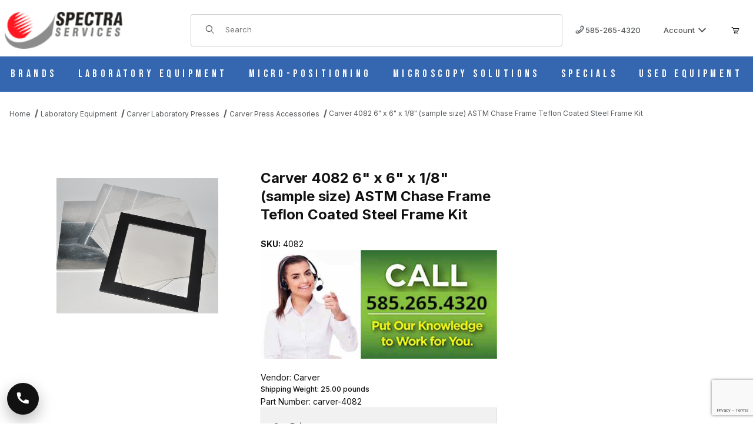

--- FILE ---
content_type: text/html; charset=utf-8
request_url: https://spectraservices.com/product/carver-4082.html
body_size: 30254
content:
<!DOCTYPE html><html lang="en" class="no-js"><script>window.addEventListener('DOMContentLoaded', function () {sessionStorage.setItem('continue_url', 'https://spectraservices.com/product/carver-4082.html');});</script><head><meta charset="utf-8"><meta name="viewport" content="width=device-width, initial-scale=1"><base href="https://spectraservices.com/mm5/"><title>Carver 4082 6" x 6" x 1/8" (sample size) ASTM Chase Frame Teflon Coated Steel Frame Kit</title><link rel="preconnect" crossorigin href="https://fonts.googleapis.com" data-resource-group="css_list" data-resource-code="preconnect-google-fonts" /><link rel="preconnect" crossorigin href="https://fonts.gstatic.com" data-resource-group="css_list" data-resource-code="preconnect-gstatic" /><link rel="stylesheet" href="https://fonts.googleapis.com/css2?family=Inter:wght@400;500;600;700&amp;display=swap" data-resource-group="css_list" data-resource-code="google-fonts" /><link type="text/css" media="all" rel="stylesheet" href="https://spectraservices.com/mm5/json.mvc?Store_Code=MS&amp;Function=CSSResource_Output&amp;CSSCombinedResource_Code=stylesheet&T=5492628c" data-resource-group="css_list" data-resource-code="stylesheet" /><link rel="preconnect" crossorigin href="//www.google-analytics.com" data-resource-group="css_list" data-resource-code="preconnect-google-analytics" /><link rel="preconnect" crossorigin href="https://www.googletagmanager.com" data-resource-group="css_list" data-resource-code="preconnect-google-tag-manager" /><script type="text/javascript">
var MMThemeBreakpoints =
[
{
"code":	"mobile",
"name":	"Mobile",
"start":	{
"unit": "px",
"value": ""
}
,
"end":	{
"unit": "em",
"value": "39.999"
}
}
,{
"code":	"tablet",
"name":	"Tablet",
"start":	{
"unit": "px",
"value": ""
}
,
"end":	{
"unit": "em",
"value": "59.999"
}
}
];
</script>
<script type="text/javascript">
var json_url = "https:\/\/spectraservices.com\/mm5\/json.mvc\u003F";
var json_nosessionurl = "https:\/\/spectraservices.com\/mm5\/json.mvc\u003F";
var Store_Code = "MS";
</script>
<script type="text/javascript" src="https://spectraservices.com/mm5/clientside.mvc?T=1f41d673&amp;Module_Code=cmp-cssui-searchfield&amp;Filename=runtime.js" integrity="sha512-GT3fQyjPOh3ZvhBeXjc3+okpwb4DpByCirgPrWz6TaihplxQROYh7ilw9bj4wu+hbLgToqAFQuw3SCRJjmGcGQ==" crossorigin="anonymous" async defer></script>
<script type="text/javascript">
var MMSearchField_Search_URL_sep = "https:\/\/spectraservices.com\/search.html\u003FSearch=";
(function( obj, eventType, fn )
{
if ( obj.addEventListener )
{
obj.addEventListener( eventType, fn, false );
}
else if ( obj.attachEvent )
{
obj.attachEvent( 'on' + eventType, fn );
}
})( window, 'mmsearchfield_override', function()
{
/*** This function allows you to prepend or append code to an existing function.* https://stackoverflow.com/questions/9134686/adding-code-to-a-javascript-function-programmatically*/function functionExtender(container, funcName, prepend, append) {(() => {let cachedFunction = container[funcName];container[funcName] = function (...args) {if (prepend) {prepend.apply(this);}let result = cachedFunction.apply(this, args);if (append) {append.apply(this);}return result;};})();}/*** This controls what happens when you click TAB on a selected search item.*/functionExtender(MMSearchField.prototype,'Event_Keydown',() => {},function () {let tabTarget = this.selected_item;if (tabTarget !== null) {if (event.keyCode === 9 && tabTarget !== this.menu_item_storesearch) {this.element_search.value = tabTarget.childNodes[0].getAttribute('data-search');}}});MMSearchField.prototype.onMenuAppendHeader = () => null;MMSearchField.prototype.onMenuAppendItem = data => {let searchResult;searchResult = newElement('li', {'class': 'x-search-preview__entry'}, null, null);searchResult.innerHTML = data;searchResult.setAttribute('aria-selected', 'false');searchResult.setAttribute('role', 'option');return searchResult;};MMSearchField.prototype.Menu_Item_Select = function (item) {this.selected_item = item;this.menu_items.forEach(menuItem => {menuItem.setAttribute('aria-selected', 'false');});if (item !== null) {this.selected_item.className = classNameAdd(this.selected_item, 'mm_searchfield_menuitem_selected');this.selected_item.setAttribute('aria-selected', 'true');}};MMSearchField.prototype.onMenuAppendStoreSearch = search_value => {let searchAll;searchAll = newElement('li', {'class': 'x-search-preview__search-all'}, null, null);searchAll.element_text = newTextNode(`Search store for product "${search_value}"`, searchAll);searchAll.setAttribute('aria-selected', 'false');searchAll.setAttribute('role', 'option');return searchAll;};MMSearchField.prototype.Menu_Show = function () {if (this.menu_visible) {return;}this.menu_visible = true;this.element_menu.classList.add('x-search-preview--open');}MMSearchField.prototype.Menu_Hide = function () {if (!this.menu_visible) {return;}this.menu_visible = false;this.element_menu.classList.remove('x-search-preview--open');}MMSearchField.prototype.onFocus = () => null;MMSearchField.prototype.onBlur = () => null;
} );
</script>
<script type="text/javascript" src="https://spectraservices.com/mm5/clientside.mvc?T=1f41d673&amp;Filename=runtime_ui.js" integrity="sha512-ZIZBhU8Ftvfk9pHoUdkXEXY8RZppw5nTJnFsMqX+3ViPliSA/Y5WRa+eK3vIHZQfqf3R/SXEVS1DJTjmKgVOOw==" crossorigin="anonymous" async defer></script><script type="text/javascript" src="https://spectraservices.com/mm5/clientside.mvc?T=1f41d673&amp;Filename=ajax.js" integrity="sha512-hBYAAq3Edaymi0ELd4oY1JQXKed1b6ng0Ix9vNMtHrWb3FO0tDeoQ95Y/KM5z3XmxcibnvbVujqgLQn/gKBRhA==" crossorigin="anonymous" async defer></script><link rel="canonical" href="https://spectraservices.com/product/carver-4082.html" itemprop="url"><!-- Check this: 2 --><meta name="keywords" content="ASTM Chase Frame Kit - Carver Model # 4082" />
<meta name="description" content="We carry the full line of Carver Pellet, ASTM, and Hydraulic Presses, please call us for more information 800 955-7732" />
<link type="text/css" media="all" rel="stylesheet" href="css/00000001/b05/quote.css?T=a63af807" data-resource-group="modules" data-resource-code="quote" /><style type="text/css" media="all" data-resource-group="modules" data-resource-code="mvaffirm">.affirm-as-low-as {
font-size: 0.75rem;
font-weight: 700;
text-transform: uppercase;
}
@media screen and (min-width: 40em) {
.affirm-as-low-as {
font-size: 0.832rem;
}
}
.affirm-modal-trigger {
white-space: nowrap;
}</style><link type="text/css" media="all" rel="stylesheet" integrity="sha256-lWOXBr8vqpiy3pliCN1FmPIYkHdcr8Y0nc2BRMranrA= sha384-0K5gx4GPe3B0+RaqthenpKbJBAscHbhUuTd+ZmjJoHkRs98Ms3Pm2S4BvJqkmBdh sha512-wrhf+QxqNNvI+O73Y1XxplLd/Bt2GG2kDlyCGfeByKkupyZlAKZKAHXE2TM9/awtFar6eWl+W9hNO6Mz2QrA6Q==" crossorigin="anonymous" href="https://spectraservices.com/mm5/json.mvc?Store_Code=MS&amp;Function=CSSResource_Output&amp;CSSResource_Code=mm-theme-styles&T=4a475fd9" data-resource-group="modules" data-resource-code="mm-theme-styles" /><script type="text/javascript" data-resource-group="modules" data-resource-code="recaptcha_v3">
(() =>
{
var script;
script	= document.createElement( 'script' );
script.src	= 'https://www.google.com/recaptcha/api.js?render=6Lc4qV4rAAAAAL2dskTHRpwhrK7a3R0PvA0RIJbv';
document.documentElement.appendChild( script );
} )();
document.addEventListener( 'DOMContentLoaded', () =>
{
var form, element, elements, form_lookup;
form_lookup = new Array();
elements = document.querySelectorAll( 'form input\u005Bname\u003D\"Action\"\u005D\u005Bvalue\u003D\"AUTH\"\u005D, form \u005Bname\u003D\"Action\"\u005D\u005Bvalue\u003D\"ORDR,SHIP,CTAX,AUTH\"\u005D' )
for ( element of elements )
{
if ( element instanceof HTMLFormElement )	form = element;
else if ( element.form instanceof HTMLFormElement )	form = element.form;
else
{
form = null;
while ( element )
{
if ( element instanceof HTMLFormElement )
{
form = element;
break;
}
element = element.parentNode;
}
}
if ( form && ( form_lookup.indexOf( form ) === -1 ) )
{
form_lookup.push( form );
new Miva_reCAPTCHAv3_FormSubmitListener( form, 'payment_authorization' );
}
}
elements = document.querySelectorAll( 'form input\u005Bname\u003D\"Action\"\u005D\u005Bvalue\u003D\"ICST\"\u005D' )
for ( element of elements )
{
if ( element instanceof HTMLFormElement )	form = element;
else if ( element.form instanceof HTMLFormElement )	form = element.form;
else
{
form = null;
while ( element )
{
if ( element instanceof HTMLFormElement )
{
form = element;
break;
}
element = element.parentNode;
}
}
if ( form && ( form_lookup.indexOf( form ) === -1 ) )
{
form_lookup.push( form );
new Miva_reCAPTCHAv3_FormSubmitListener( form, 'customer_account_create' );
}
}
elements = document.querySelectorAll( 'form input\u005Bname\u003D\"Action\"\u005D\u005Bvalue\u003D\"ICSQ\"\u005D, form input\u005Bname\u003D\"Action\"\u005D\u005Bvalue\u005E\u003D\"ICSQ,\"\u005D' )
for ( element of elements )
{
if ( element instanceof HTMLFormElement )	form = element;
else if ( element.form instanceof HTMLFormElement )	form = element.form;
else
{
form = null;
while ( element )
{
if ( element instanceof HTMLFormElement )
{
form = element;
break;
}
element = element.parentNode;
}
}
if ( form && ( form_lookup.indexOf( form ) === -1 ) )
{
form_lookup.push( form );
new Miva_reCAPTCHAv3_FormSubmitListener( form, 'customer_account_quick_create' );
}
}
elements = document.querySelectorAll( 'form input\u005Bname\u003D\"Action\"\u005D\u005Bvalue\u003D\"MIVA_REQUEST_QUOTE\"\u005D' )
for ( element of elements )
{
if ( element instanceof HTMLFormElement )	form = element;
else if ( element.form instanceof HTMLFormElement )	form = element.form;
else
{
form = null;
while ( element )
{
if ( element instanceof HTMLFormElement )
{
form = element;
break;
}
element = element.parentNode;
}
}
if ( form && ( form_lookup.indexOf( form ) === -1 ) )
{
form_lookup.push( form );
new Miva_reCAPTCHAv3_FormSubmitListener( form, 'MIVA_REQUEST_QUOTE' );
}
}
elements = document.querySelectorAll( 'form input\u005Bname\u003D\"Action\"\u005D\u005Bvalue\u003D\"ASKME\"\u005D' )
for ( element of elements )
{
if ( element instanceof HTMLFormElement )	form = element;
else if ( element.form instanceof HTMLFormElement )	form = element.form;
else
{
form = null;
while ( element )
{
if ( element instanceof HTMLFormElement )
{
form = element;
break;
}
element = element.parentNode;
}
}
if ( form && ( form_lookup.indexOf( form ) === -1 ) )
{
form_lookup.push( form );
new Miva_reCAPTCHAv3_FormSubmitListener( form, 'ASKME' );
}
}
} );
class Miva_reCAPTCHAv3_FormSubmitListener
{
#form;
#submitting;
#event_submit;
#original_submit;
#recaptcha_action;
#event_fallback_submit;
constructor( form, recaptcha_action )
{
this.#form	= form;
this.#submitting	= false;
this.#original_submit	= form.submit;
this.#recaptcha_action	= recaptcha_action;
this.#event_fallback_submit	= () => { this.#form.submit(); };
this.#event_submit	= ( e ) =>
{
e.stopImmediatePropagation();
e.preventDefault();
//
// Trigger overwritten submit to build reCAPTCHAv3 response, where the original
// form submit will be restored in the callback and the "submit" listener removed.
//
this.#form.submit();
}
this.#form.submit	= () =>
{
if ( this.#submitting )
{
return;
}
this.#submitting = true;
Miva_reCAPTCHAv3_Submit( this.#recaptcha_action, ( token ) =>
{
var input_response;
this.#submitting	= false;
input_response	= document.createElement( 'input' );
input_response.type	= 'hidden';
input_response.name	= 'reCAPTCHAv3_Response';
input_response.value	= token;
this.#form.submit	= this.#original_submit;
this.#form.removeEventListener( 'submit', this.#event_submit, { capture: true } );
this.#form.appendChild( input_response );
if ( this.#form.requestSubmit )
{
this.#form.requestSubmit();
}
else
{
this.#form.addEventListener( 'submit', this.#event_fallback_submit );
this.#form.dispatchEvent( new Event( 'submit', { bubbles: true, cancelable: true } ) );
this.#form.removeEventListener( 'submit', this.#event_fallback_submit );
}
} );
};
this.#form.addEventListener( 'submit', this.#event_submit, { capture: true } );
}
}
function Miva_reCAPTCHAv3_Submit( recaptcha_action, callback )
{
try
{
grecaptcha.ready( () => {
try
{
grecaptcha.execute( '6Lc4qV4rAAAAAL2dskTHRpwhrK7a3R0PvA0RIJbv', { action: recaptcha_action } ).then( ( token ) => {
callback( token );
} );
}
catch ( e )
{
setTimeout( () => callback( 'recaptcha failed' ) );
}
} );
}
catch ( e )
{
setTimeout( () => callback( 'recaptcha failed' ) );
}
}
</script><!-- ganalytics4 v2.008 GA4 json payload only (not active) --><!-- Google tag (gtag.js) --><script async src="https://www.googletagmanager.com/gtag/js?id=AW-1065369431"></script><script>window.dataLayer = window.dataLayer || [];function gtag(){dataLayer.push(arguments);}gtag('js', new Date());gtag('config', 'AW-1065369431');</script><script>gtag('config', 'AW-1065369431/MO35CPuHzdQZENf-gPwD', {'phone_conversion_number': '585-265-4320'});</script><!-- Meta Pixel Code --><script>!function(f,b,e,v,n,t,s){if(f.fbq)return;n=f.fbq=function(){n.callMethod?n.callMethod.apply(n,arguments):n.queue.push(arguments)};if(!f._fbq)f._fbq=n;n.push=n;n.loaded=!0;n.version='2.0';n.queue=[];t=b.createElement(e);t.async=!0;t.src=v;s=b.getElementsByTagName(e)[0];s.parentNode.insertBefore(t,s)}(window, document,'script','https://connect.facebook.net/en_US/fbevents.js');fbq('init', '699780815750457');fbq('track', 'PageView');</script><noscript><img height="1" width="1" style="display:none" src="https://www.facebook.com/tr?id=699780815750457&ev=PageView&noscript=1"/></noscript><!-- End Meta Pixel Code --><link rel="preconnect" href="https://fonts.googleapis.com"><link rel="preconnect" href="https://fonts.gstatic.com" crossorigin><link href="https://fonts.googleapis.com/css2?family=Bebas+Neue&display=swap" rel="stylesheet"><link type="text/css" media="all" rel="stylesheet" href="themes/00000001/shadows/extensions/fontawesome/css/all.min.css?T=97d0d9b9" data-resource-group="head_tag" data-resource-code="fontawesome" /><link type="text/css" media="all" rel="stylesheet" href="b05/themes/00000001/shadows/custom.css?T=f54c05d5" data-resource-group="head_tag" data-resource-code="theme-aarc" /><script type="text/javascript" src="scripts/00000001/b05/runtime_combofacets.js?T=4752edac" data-resource-group="head_tag" data-resource-code="runtimecombofacets"></script><script data-resource-group="head_tag" data-resource-code="GTM-head-tag">(function(w,d,s,l,i){w[l]=w[l]||[];w[l].push({'gtm.start':new Date().getTime(),event:'gtm.js'});var f=d.getElementsByTagName(s)[0],j=d.createElement(s),dl=l!='dataLayer'?'&l='+l:'';j.async=true;j.src='https://www.googletagmanager.com/gtm.js?id='+i+dl;f.parentNode.insertBefore(j,f);})(window,document,'script','dataLayer','GTM-T6HWFZMZ');</script><script data-resource-group="head_tag" data-resource-code="GTM-dataLayer">
var dataLayer = dataLayer || [];
var clearEcommerceDataLayer = () => {
dataLayer.push({ ecommerce: null });
};
dataLayer.push({
canonicalUri: '\/product\/carver-4082.html',
canonicalUrl: 'https:\/\/spectraservices.com\/product\/carver-4082.html',
category: {
code: 'press-accessories',
name: 'Carver Press Accessories'
},
global: {
action: '',
basket: {
basketId: '93003283'
},
categoryCode: 'press-accessories',
function: '',
moduleFunction: '',
productCode: 'carver-4082',
screen: 'PROD',
uiException: ''
},
page: {
code: 'PROD',
name: 'Product Display'
},
product: {
code: 'carver-4082',
name: 'Carver 4082 6\" x 6\" x 1\/8\" \u0028sample size\u0029 ASTM Chase Frame Teflon Coated Steel Frame Kit',
sku: '4082'
}
});
window.addEventListener('DOMContentLoaded', () => {
document.querySelectorAll('form').forEach(form => {
if (form.getAttribute('name')?.length) {
return;
}
const identifier = form.elements?.Action?.value ?? form.dataset?.hook ?? form.querySelector('legend')?.innerText;
if (identifier?.length) {
form.name = identifier;
}
});
});
window.addEventListener('DOMContentLoaded', () => {
let timeoutId;
const debouncedSearch = (e) => {
clearTimeout(timeoutId);
timeoutId = setTimeout(() => {
const search_term = e?.target?.value;
if (!search_term?.length) {
return;
}
dataLayer.push({
event: 'search',
search_term
});
}, 500);
};
const searchInputs = document.querySelectorAll('input[name="Search"]');
searchInputs.forEach(input => {
input.addEventListener('input', debouncedSearch)
});
});
class MMXPromotionTracker {
constructor() {
window.addEventListener('DOMContentLoaded', () => {
this.init();
});
}
init() {
this.#bindEvents();
this.promotions = document.querySelectorAll('[data-flex-item]');
if (!this.promotions.length) {
return;
}
this.promotionObserver = new IntersectionObserver((entries) => {
this.observedCallback(entries);
}, {threshold: [0.75]});
this.promotions.forEach((promotion, i) => {
this.promotionObserver.observe(promotion);
promotion.addEventListener('click', (e) => {
this.promotionClicked(promotion, e);
});
});
}
promotionClicked(promotion, e){
let clickedLink = false;
let products = [];
let clickedHero;
e.composedPath().forEach(item => {
if (item.nodeName === 'A' || (item.nodeName === 'MMX-HERO' && item.dataset?.href?.length)) {
clickedLink = true;
}
if (item.nodeName === 'MMX-HERO') {
clickedHero = item;
} else if (item.nodeName === 'MMX-PRODUCT-CAROUSEL') {
const clickedProductIndex = [...item.shadowRoot.querySelectorAll('mmx-hero[slot="hero_slide"]')].findIndex(heroSlide => heroSlide === clickedHero);
products = [item?.products[clickedProductIndex]];
} else if (item.nodeName === 'MMX-FEATURED-PRODUCT') {
products = [item?.product];
}
});
if (clickedLink) {
this.trackPromotion('select_promotion', promotion, products);
}
};
trackPromotion(event, item, products = []) {
clearEcommerceDataLayer();
dataLayer.push({
event,
ecommerce: {
creative_name: item.getAttribute('data-flex-item'),
creative_slot: [...this.promotions].findIndex(promotion => promotion === item) + 1,
items: this.productsToEcommerceItems(products),
promotion_id: item.getAttribute('data-flex-component')
}
});
if (item?.nodeName === 'MMX-PRODUCT-CAROUSEL') {
this.trackProductList(event, item, products);
}
};
trackProductList(event, item, products = []) {
if (!products?.length) {
return;
}
clearEcommerceDataLayer();
dataLayer.push({
event: event === 'select_promotion' ? 'select_item' : 'view_item_list',
ecommerce: {
item_list_id: item.getAttribute('id'),
item_list_name: item?.data?.heading?.heading_text?.value ?? item.getAttribute('id'),
items: this.productsToEcommerceItems(products)
}
});
}
observedCallback(entries) {
entries.forEach((entry, entryIndex) => {
if (!entry.isIntersecting) {
return;
}
this.trackPromotion('view_promotion', entry.target, entry.target?.products);
});
};
productsToEcommerceItems(products = []) {
if (!Array.isArray(products) || !products.length) {
return [];
}
return products.map((product, i) => {
const item = {
item_id: product.code,
item_name: product.name,
item_sku: product.sku,
index: i,
price: product.price,
discount: Number((product.base_price - product.price).toFixed(2)),
quantity: 1
};
if (typeof product.item_variant === 'string') {
item.item_variant = product.item_variant;
}
return item;
});
}
#bindEvents() {
document.addEventListener('view_item_list', (e) => this.#onViewItemList(e), {capture: true});
document.addEventListener('select_item', (e) => this.#onSelectItem(e), {capture: true});
document.addEventListener('track_mmx_event', (e) => this.#onTrackMmxEvent(e), {capture: true});
}
#onViewItemList(e) {
clearEcommerceDataLayer();
dataLayer.push({
event: 'view_item_list',
ecommerce: {
item_list_id: e.detail?.item_list_id,
item_list_name: e.detail?.item_list_name,
items: this.productsToEcommerceItems(e.detail?.products)
}
});
}
#onSelectItem(e) {
clearEcommerceDataLayer();
dataLayer.push({
event: 'select_item',
ecommerce: {
currency: 'USD',
value: e.detail?.products?.reduce((value, product) => {
return value += product?.price ?? 0;
}, 0),
item_list_id: e.detail?.item_list_id,
item_list_name: e.detail?.item_list_name,
items: this.productsToEcommerceItems(e.detail?.products)
}
});
}
#onTrackMmxEvent(e) {
const event = e.detail?.event;
if (typeof event !== 'string') {
return;
}
const ecommerce = e.detail?.ecommerce?.constructor?.name === 'Object' ? e.detail.ecommerce : {};
ecommerce.currency = 'USD';
const products = e.detail?.products;
if (Array.isArray(products)) {
ecommerce.value = products.reduce((value, product) => {
const quantity = product?.quantity ?? 1;
const price = product?.price ?? 0;
return value += quantity * price;
}, 0);
ecommerce.items = products.map((product, i) => {
const item = {
item_id: product.code,
item_name: product.name,
item_sku: product.sku,
index: i,
price: product.price,
discount: Number((product.base_price - product.price).toFixed(2)),
quantity: product?.quantity ?? 1
};
if (typeof product.item_variant === 'string') {
item.item_variant = product.item_variant;
}
if (typeof product.item_brand === 'string') {
item.item_brand = product.item_brand;
}
if (typeof product.item_category === 'string') {
item.item_category = product.item_category;
}
return item;
});
}
clearEcommerceDataLayer();
dataLayer.push({event, ecommerce});
}
}
new MMXPromotionTracker();
class ProductTracker {
options = {
adprButtonSelector: '[data-hook="add-to-cart"], #js-add-to-cart',
adprFormSelector: 'form[name="add"], #js-purchase-product',
atwlButtonSelector: '[value="Add To Wish List" i], .t-product-layout-purchase__add-to-wish, #add-to-wishlist-wrap, [data-hook="add-to-wish-list"], .product-details__wish-list'
};
constructor(options = {}) {
this.options = {
...this.options,
...options
};
window.addEventListener('load', () => {
this.init();
});
}
init() {
this.adprForm = this.options?.adprForm ?? document.querySelector(this.options.adprFormSelector);
this.adprButton = this.options?.adprButton ?? document.querySelector(this.options.adprButtonSelector);
this.atwlButton = this.options?.atwlButton ?? document.querySelector(this.options.atwlButtonSelector);
if (this.adprForm?.nodeName !== 'FORM' ||
this.adprForm?.querySelector('mmx-product-details')) {
return;
}
this.listenForViewItem();
this.listenForAddToCart();
this.listenForAddToWishlist()
}
listenForViewItem() {
if ('AttributeMachine' in window && this.getProductAttributeCount() > 0) {
this.listenForPriceChanged();
return;
}
this.trackViewItem();
}
getProductAttributeCount() {
return Number(this.adprForm.elements?.Product_Attribute_Count?.value ?? 0);
}
listenForPriceChanged() {
window?.MivaEvents?.SubscribeToEvent?.('price_changed', (productData) => {
this.onPriceChanged(productData);
});
}
onPriceChanged(productData) {
this.productData = productData;
if (!this?.viewedItem) {
this.trackViewItem();
}
}
trackViewItem() {
this.viewedItem = this.track('view_item');
}
listenForAddToCart() {
this.adprForm?.addEventListener('click', (e) => {
if (e.target !== this.adprButton) {
return;
}
this.track('add_to_cart');
}, { capture: true });
}
listenForAddToWishlist() {
this.atwlButton?.addEventListener('click', () => {
this.track('add_to_wishlist');
});
}
track(event) {
if (!this.shouldTrack(event)) {
return;
}
const dataLayerItem = this.getBaseDataLayerItem();
let price = Number(dataLayerItem.ecommerce.value);
let additionalPrice = Number(dataLayerItem.ecommerce.items[0].price) + Number(dataLayerItem.ecommerce.items[0].discount);
if (typeof this?.productData === 'object') {
price = this.productData.price;
additionalPrice = this.productData.additional_price ?? this.productData.price;
}
clearEcommerceDataLayer();
dataLayerItem.event = event;
dataLayerItem.ecommerce.value = price;
dataLayerItem.ecommerce.items[0].price = price;
dataLayerItem.ecommerce.items[0].discount = Number((additionalPrice - price).toFixed(2));
dataLayerItem.ecommerce.items[0].quantity = this.adprForm.elements.Quantity.value;
dataLayerItem.ecommerce.items[0].item_variant = this.getItemVariant();
dataLayer.push(dataLayerItem);
if (event === 'add_to_cart') {
window?.basketMonitor?.reportAddToCart(dataLayerItem);
}
return dataLayerItem;
}
shouldTrack(event) {
if(['add_to_cart', 'add_to_wishlist'].includes(event)) {
return this.adprForm.checkValidity();
}
return true;
}
getBaseDataLayerItem() {
return {
event: null,
ecommerce: {
currency: 'USD',
value: '2185',
items: [
{
item_id: 'carver-4082',
item_sku: '4082',
item_name: 'Carver 4082 6\" x 6\" x 1\/8\" \u0028sample size\u0029 ASTM Chase Frame Teflon Coated Steel Frame Kit',
price: '2185',
discount: '0',
index: 0,
item_brand: '',
item_category: 'Carver Press Accessories'
}
]
}
}
}
getItemVariant() {
const attributeValueInputs = [...this.adprForm.querySelectorAll('[name*="Product_Attributes"][name*=":value"]:is(:checked, select, [type="text"], textarea)')];
const itemVariant = attributeValueInputs.reduce((values, input) => {
const attributeCode = this.adprForm.querySelector(`[name="${input.name.replace(':value', ':code')}"]`)?.value;
if (input?.type === 'checkbox') {
values.push(attributeCode);
}
else if (input.value.length > 0) {
values.push(`${attributeCode}: ${input.value}`);
}
return values;
}, []);
const subscriptionValue = this.getSubscriptionValue();
if (typeof subscriptionValue === 'string') {
itemVariant.push(subscriptionValue);
}
return itemVariant.join(', ');
}
getSubscriptionValue() {
const checkedSubscriptionOrderOnceRadio = this.adprForm.querySelector('input[type="radio"][name="Product_Subscription_Term_ID"][value="0"]:checked');
const subscriptionTermSelect = this.adprForm.querySelector('select[name="Product_Subscription_Term_ID"]:not(:disabled)');
const isSubscribing = checkedSubscriptionOrderOnceRadio === null && Number(subscriptionTermSelect?.value) > 0;
if (isSubscribing) {
return subscriptionTermSelect.selectedOptions?.[0]?.innerText;
}
}
}
new ProductTracker();
clearEcommerceDataLayer();
dataLayer.push({
	"ecommerce": {
		"coupon": "",
		"currency": "USD",
		"shipping_tier": "",
		"value": ""
	},
	"event": "mm_global_minibasket"
});
class BasketMonitor {
constructor() {
this.storageKey = 'mm-MS-basket-monitor';
window.addEventListener('DOMContentLoaded', () => {
this.init();
});
}
canLocalStorage() {
const storeTestKey = this.storageKey + '--test';
if (this.saveCurrentItems(storeTestKey)) {
localStorage?.removeItem(storeTestKey);
return true;
}
return false;
}
init() {
this.setCurrentItemsFromDataLayer();
if (!this.canLocalStorage()) {
return;
}
this.handleBasketChanges();
this.pastItems = this.getItemsFromLocalStorage();
this.comparePastWithCurrent();
this.saveCurrentItems();
this.trackResults();
}
handleBasketChanges() {
const orderProcessed = '0';
if (orderProcessed === '1') {
this.clearCurrentItems();
}
}
setCurrentItemsFromDataLayer() {
const eventsWithBasketItems = ['mm_global_minibasket', 'view_cart', 'begin_checkout', 'add_shipping_info', 'add_payment_info'];
const basketEvent = dataLayer.find(item => eventsWithBasketItems.includes(item?.event));
this.currentItems = this.createMapFromItems(basketEvent?.ecommerce?.items);
}
getItemsFromLocalStorage() {
try {
return new Map(JSON.parse(localStorage.getItem(this.storageKey)));
} catch {
return new Map();
}
}
createMapFromItems(items = []) {
if (!(items instanceof Array)) {
return new Map();
}
return items.reduce((map, item) => {
return map.set(this.createItemKey(item), item);
}, new Map());
}
createItemKey(item = {}) {
return JSON.stringify({
id: item?.item_id,
variant: item?.item_variant
});
}
comparePastWithCurrent() {
this.results = {
added: [],
removed: [],
unchanged: [],
updated: []
};
const allItems = new Map([...this.pastItems, ...this.currentItems]);
allItems.forEach((value, key) => {
const pastItem = this.pastItems.get(key);
const currentItem = this.currentItems.get(key);
if (typeof pastItem === 'undefined') {
this.results.added.push(currentItem);
} else if (typeof currentItem === 'undefined') {
this.results.removed.push(pastItem);
} else if (JSON.stringify(currentItem) == JSON.stringify(pastItem)) {
this.results.unchanged.push(currentItem);
} else {
this.results.updated.push(currentItem);
const quantityChange = currentItem.quantity - pastItem.quantity;
if (quantityChange > 0) {
this.results.added.push({
...currentItem,
quantity: quantityChange
});
} else if (quantityChange < 0) {
this.results.removed.push({
...currentItem,
quantity: Math.abs(quantityChange)
})
}
}
});
}
trackResults() {
this.trackEvent('add_to_cart', this?.results?.added);
this.trackEvent('remove_from_cart', this?.results?.removed);
}
trackEvent(event, items = []) {
if (typeof event !== 'string' || !(items instanceof Array) || !items.length) {
return;
}
clearEcommerceDataLayer();
dataLayer.push({
event,
ecommerce: {
currency: 'USD',
value: this.determineItemsValue(items),
items
}
});
}
determineItemsValue(items = []) {
if (!(items instanceof Array)) {
return 0;
}
return items.reduce((value, item) => {
return value += item.quantity * item.price;
}, 0);
}
clearCurrentItems() {
return localStorage.removeItem(this.storageKey);
}
saveCurrentItems(storageKey = this.storageKey) {
try {
localStorage.setItem(storageKey, JSON.stringify([...this.currentItems]));
return true;
} catch (e) {
return false;
}
}
reportAddToCart(event) {
this.pastItems = this.getItemsFromLocalStorage();
this.currentItems = structuredClone(this.pastItems);
this.addItemsFromEvent(this.currentItems, event);
this.comparePastWithCurrent();
this.saveCurrentItems();
}
addItemsFromEvent(items, event = {}) {
event?.ecommerce?.items?.forEach(addedItem => {
const itemKey = this.createItemKey(addedItem);
const existingItem = this.currentItems.get(itemKey);
if (typeof existingItem === 'undefined') {
items.set(itemKey, addedItem);
} else {
items.set(itemKey, {
...existingItem,
quantity: Number(existingItem.quantity) + Number(addedItem.quantity)
});
}
});
}
}
var basketMonitor = new BasketMonitor();
</script><script type="text/javascript" src="https://spectraservices.com/mm5/clientside.mvc?T=1f41d673&amp;Filename=runtime.js" integrity="sha512-EiU7WIxWkagpQnQdiP517qf12PSFAddgl4rw2GQi8wZOt6BLZjZIAiX4R53VP0ePnkTricjSB7Edt1Bef74vyg==" crossorigin="anonymous" async defer></script><script type="text/javascript" src="https://spectraservices.com/mm5/clientside.mvc?T=1f41d673&amp;Filename=MivaEvents.js" integrity="sha512-bmgSupmJLB7km5aCuKy2K7B8M09MkqICKWkc+0w/Oex2AJv3EIoOyNPx3f/zwF0PZTuNVaN9ZFTvRsCdiz9XRA==" crossorigin="anonymous" async defer></script><script type="text/javascript" src="https://spectraservices.com/mm5/clientside.mvc?T=1f41d673&amp;Filename=AttributeMachine.js" integrity="sha512-e2qSTe38L8wIQn4VVmCXg72J5IKMG11e3c1u423hqfBc6VT0zY/aG1c//K/UjMA6o0xmTAyxRmPOfEUlOFFddQ==" crossorigin="anonymous" async defer></script>
<script type="text/javascript">
(function( obj, eventType, fn )
{
if ( obj.addEventListener )
{
obj.addEventListener( eventType, fn, false );
}
else if ( obj.attachEvent )
{
obj.attachEvent( 'on' + eventType, fn );
}
})( window, 'attributemachine_override', function()
{
AttributeMachine.prototype.Generate_Discount = function (discount) {let discount_div;discount_div = document.createElement('div');discount_div.innerHTML = discount.descrip + ': ' + discount.formatted_discount;return discount_div;};AttributeMachine.prototype.Generate_Swatch = function (product_code, attribute, option) {let swatch_container = document.querySelector('#swatches');let swatch = document.createElement('li');let swatchButton = document.createElement('button');let img = document.createElement('img');img.src = option.image;img.setAttribute('alt', option.prompt);img.setAttribute('loading', 'lazy');swatchButton.setAttribute('type', 'button');swatchButton.setAttribute('aria-label', option.prompt);swatchButton.appendChild(img);swatch.classList.add('o-list-inline__item');swatch.setAttribute('data-code', option.code);swatch.setAttribute('data-color', option.prompt);swatch.appendChild(swatchButton);setTimeout(function () {if (swatch_container) {let swatch_element = swatch_container.querySelector('ul');let swatch_select = document.querySelector('[data-hook="attribute-swatch-select"]');let swatch_selected = swatch_select.options[swatch_select.selectedIndex].text;let swatch_name_element = document.querySelector('[data-hook="attribute-swatch-name"]');let swatchElements = swatch_element.querySelectorAll('li');swatch_element.removeAttribute('style');swatch_element.classList.add('o-list-inline');/*** Adds the selected swatch name to the label.*/swatch_name_element.textContent = swatch_selected;/*** Adds an active class to the selected swatch.*/swatchElements.forEach(function (swatchElement) {let swatchColor = swatchElement.getAttribute('data-code');let swatchImage = swatchElement.querySelector('button');if (swatchColor === swatch_select.options[swatch_select.selectedIndex].value) {swatchImage.classList.add('x-product-layout-purchase__swatches--active');}});}}, 0);return swatch;};AttributeMachine.prototype.Swatch_Click = function(input, attribute, option) {let swatch_name_element = document.querySelector('[data-hook="attribute-swatch-name"]');let i;let swatchElements = input.machine.swatches.childNodes[0].childNodes;for (i = 0; i < input.select.options.length; i++) {if (input.select.options[i].value === option.code) {input.select.selectedIndex = i;}}this.Attribute_Changed(input);swatch_name_element.innerHTML = option.prompt;/*** Adds focus back to the selected swatch.*/swatchElements.forEach(function (swatchElement) {let swatchColor = swatchElement.getAttribute('data-code');let swatchImage = swatchElement.querySelector('button');if (swatchColor === input.select.options[input.select.selectedIndex].value) {swatchImage.focus();}});};MivaEvents.SubscribeToEvent('variant_changed', function (data) {AJAX_Call_Module(Update_Volume_Pricing, 'runtime', 'discount_volume', 'Runtime_VolumePricing_Load_Product_Variant', 'Product_Code=' + encodeURIComponent(data.product_code) + '&' + 'Variant_ID=' + encodeURIComponent(data.variant_id));});const Update_Volume_Pricing = function (priceData) {const volumePricingContainer = document.querySelector('[data-volume-pricing]');if (priceData.success === 1 && priceData.data.length > 0) {volumePricingContainer.innerHTML = ['<table class="o-table o-table--fixed c-table-simple">','<thead>','<tr class="c-table-simple__row">','<th class="c-table-simple__cell">Quantity</th>','<th class="c-table-simple__cell">Price</th>','</tr>','</thead>','<tbody data-pricing-grid>','</tbody>','</table>'].join('');let tableBody = volumePricingContainer.querySelector('[data-pricing-grid]');priceData.data.forEach(function (entry) {const pricingRow = document.createElement('tr');const quantityCell = document.createElement('td');const priceCell = document.createElement('td');pricingRow.classList.add('c-table-simple__row');quantityCell.classList.add('c-table-simple__cell');priceCell.classList.add('c-table-simple__cell');if (entry.low === entry.high) {quantityCell.innerText = entry.low;}else if (entry.high) {quantityCell.innerText = entry.low + ' - ' + entry.high;}else {quantityCell.innerText = entry.low + '+';}priceCell.innerText = entry.formatted_price;pricingRow.append(quantityCell, priceCell);tableBody.append(pricingRow);});}else {volumePricingContainer.innerHTML = '';}};
} );
</script>
<script type="text/javascript" src="https://spectraservices.com/mm5/clientside.mvc?T=1f41d673&amp;Filename=ImageMachine.js" integrity="sha512-luSn6atUPOw8U8HPV927zNVkcbbDcvbAlaSh/MEWznSCrOzPC2iQVeXSwLabEEn43FBmR6lKN0jhsWKmJR4n1Q==" crossorigin="anonymous" async defer></script>
<script type="text/javascript">
(function( obj, eventType, fn )
{
if ( obj.addEventListener )
{
obj.addEventListener( eventType, fn, false );
}
else if ( obj.attachEvent )
{
obj.attachEvent( 'on' + eventType, fn );
}
})( window, 'imagemachine_override', function()
{
const debounce = (callback, wait) => {let timeoutId = null;return (...args) => {window.clearTimeout(timeoutId);timeoutId = window.setTimeout(() => {callback.apply(null, args);}, wait);};};const photoGallery = document.querySelector('[data-PhotoGallery]');const productName = 'Carver 4082 6\" x 6\" x 1\/8\" \u0028sample size\u0029 ASTM Chase Frame Teflon Coated Steel Frame Kit';let generate_thumbnail_event = new CustomEvent('ImageMachine_Generate_Thumbnail');let images = [];let imageSizing = function imageSizing() {const image = photoGallery.querySelector('img');if (image.complete && image.height !== 0) {photoGallery.style.setProperty('--prod-img-x', ` ${image.width}px`);photoGallery.style.setProperty('--prod-img-y', ` ${image.height}px`);}else {image.addEventListener('load', () => {photoGallery.style.setProperty('--prod-img-x', ` ${image.width}px`);photoGallery.style.setProperty('--prod-img-y', ` ${image.height}px`);});}};let thumbnailIndex = 0;let zoomImageLink = document.querySelector('[data-photograph]');ImageMachine.prototype.oninitialize = function (data) {images = [];thumbnailIndex = 0;zoomImageLink.href = (data.length > 0) ? data[0].image_data[this.closeup_index] : 'graphics/en-US/admin/blank.gif';this.Initialize(data);debounce(imageSizing, 250);MovingPictures();};ImageMachine.prototype.ImageMachine_Generate_Thumbnail = function (thumbnail_image, main_image, closeup_image, type_code) {let thumbnailImg;let thumbnailItem;let thumbnailLink;let thumbnailPicture;thumbnailItem = document.createElement('li');thumbnailItem.classList.add('x-filmstrip__list-item');if (typeof( thumbnail_image ) === 'string' && thumbnail_image.length > 0) {thumbnailLink = document.createElement('a');thumbnailLink.href = closeup_image;thumbnailLink.classList.add('x-filmstrip__link');thumbnailLink.setAttribute('aria-label', ` Product Image ${Number(thumbnailIndex + 1)} of ${Number(this.data.length)}`);thumbnailLink.setAttribute('data-hook', 'a11yThumbnailLink');thumbnailLink.setAttribute('data-title', productName);thumbnailLink.setAttribute('role', 'button');thumbnailLink.setAttribute('target', '_blank');thumbnailPicture = document.createElement('picture');thumbnailPicture.classList.add('x-filmstrip__picture');thumbnailImg = document.createElement('img');thumbnailImg.classList.add('x-filmstrip__image');thumbnailImg.setAttribute('alt', productName);thumbnailImg.setAttribute('data-zoom', closeup_image);thumbnailImg.setAttribute('decoding', 'async');thumbnailImg.setAttribute('loading', 'lazy');thumbnailImg.setAttribute('width', this.thumb_width);thumbnailImg.setAttribute('height', this.thumb_height);thumbnailImg.src = thumbnail_image;thumbnailPicture.appendChild(thumbnailImg);thumbnailLink.appendChild(thumbnailPicture);thumbnailItem.appendChild(thumbnailLink);let image = {imageIndex: thumbnailIndex,imageSrc: closeup_image,imageTitle: productName};images.push(image);thumbnailIndex++}else {let image = {imageIndex: thumbnailIndex,imageSrc: closeup_image,imageTitle: productName};images.push(image);}document.dispatchEvent(generate_thumbnail_event);return thumbnailItem;};ImageMachine.prototype.onthumbnailimageclick = function (data) {event.preventDefault();this.Thumbnail_Click(data);if (event.target.hasAttribute('data-zoom')) {zoomImageLink.href = event.target.getAttribute('data-zoom');}else if (event.target.parentElement.hasAttribute('href')) {zoomImageLink.href = event.target.parentElement.href;}else {zoomImageLink.href = event.target.href;}};/*** Filmstrip* Version 1.0** Pure JavaScript thumbnail filmstrip with accessibility baked in.*/let MovingPictures = function MovingPictures() {let filmstripWrapper = document.querySelector('[data-filmstrip-wrapper]');let filmstrip;let filmstripList;let isVertical;if (filmstripWrapper) {filmstrip = filmstripWrapper.querySelector('[data-filmstrip]');if (window.innerWidth >= 960) {filmstripWrapper.setAttribute('data-vertical', '');}else {filmstripWrapper.removeAttribute('data-vertical');}filmstripList = filmstrip.querySelector('ul');isVertical = filmstripWrapper.hasAttribute('data-vertical');}let navigateToNextItem = function navigateToNextItem(direction) {let scrollAmount = isVertical ? filmstrip.clientHeight : filmstrip.clientWidth;scrollAmount = direction === 'previous' ? -scrollAmount : scrollAmount;if (isVertical) {filmstrip.scrollBy({top: scrollAmount});}else {filmstrip.scrollBy({left: scrollAmount});}};/*** Build the controls and add them to the gallery wrapper.*/let buildControls = function buildControls(wreckIt) {let findControls = document.querySelector('[data-filmstrip-controls]');if (wreckIt === true) {if (findControls !== null) {filmstripWrapper.removeAttribute('style');filmstripList.classList.remove('has-controls');findControls.remove();}return;}if (findControls === null) {let controls = document.createElement('ul');let controlTemplate = ['<li><button class="c-button c-button--secondary x-filmstrip-controls__previous" aria-label="Previous" data-dir="previous" type="button"><span class="u-icon-chevron-left" aria-hidden="true"></span></button></li>','<li><button class="c-button c-button--secondary x-filmstrip-controls__next" aria-label="Next" data-dir="next" type="button"><span class="u-icon-chevron-right" aria-hidden="true"></span></button></li>'].join('');controls.classList.add('x-filmstrip-controls');controls.setAttribute('data-filmstrip-controls', '');controls.innerHTML = controlTemplate;filmstripWrapper.prepend(controls);filmstripList.classList.add('has-controls');if (window.innerWidth >= 960) {filmstripWrapper.style.padding = `${controls.querySelector('button').offsetHeight}px 0`;}else {filmstripWrapper.style.padding = `0 ${controls.querySelector('button').offsetWidth}px`;}controls.addEventListener('click', ({target}) => {navigateToNextItem(target.dataset.dir);});/*** Bind the arrow keys to scroll through the images and fire the same functions as the buttons.*/filmstrip.addEventListener('keypress', ({key}) => {if (key === 'ArrowRight') {navigateToNextItem('next');}if (key === 'ArrowLeft') {navigateToNextItem('previous');}});}};let observeResize = debounce(() => {if (window.innerWidth >= 960) {filmstripWrapper.setAttribute('data-vertical', '');}else {filmstripWrapper.removeAttribute('data-vertical');}imageSizing();if ((filmstrip.querySelector('ul').clientWidth > filmstrip.clientWidth) || (isVertical && filmstrip.querySelector('ul').clientHeight > filmstripWrapper.clientHeight)) {let findControls = document.querySelector('[data-filmstrip-controls]');if (findControls !== null) {filmstripWrapper.removeAttribute('style');filmstripList.classList.remove('has-controls');findControls.remove();}buildControls();}else {buildControls(true);}}, 250);document.addEventListener('ImageMachine_Thumbnails_Initialized', event => {});if ((filmstrip.querySelector('ul').clientWidth > filmstrip.clientWidth) || (isVertical && filmstrip.querySelector('ul').clientHeight > filmstripWrapper.clientHeight)) {buildControls();}else {buildControls(true);}window.addEventListener('resize', observeResize);};/*** Picture Book* Version 1.0** Pure JavaScript photo gallery with accessibility baked in.** Inspired by the PhotoViewerJS code by Curtis Campbell:* https://github.com/curtisc123/PhotoViewerJS*/(document => {/*** Public Properties* @type {{init}}*/let PictureBook = {};let defaults = {AnimationTime: 150};/*** Private Members* @type {string}*/const PHOTO_VIEWER_ACTIVE = 'has-photo-viewer';const PHOTO_VIEWER_VISIBLE = 'x-photo-viewer__visible';const PHOTO_VIEWER_LOADED_CLASS = 'is-loaded';const PhotoGallery = document.querySelector('[data-PhotoGallery]');let currentLoadedImage;let Photographs;let PhotographSources;let PhotoViewer;let PhotoViewerTitle;let PhotoViewerClose;let PhotoViewerCurrentImageContainer;let PhotoViewerCurrentImage;let PhotoViewerControls;let PhotoViewerPreviousImage;let PhotoViewerNextImage;let PhotoViewerCount;let openTrigger;/*** Public Methods*/PictureBook.init = () => {BuildPhotoViewer();Setup();SetImageLinkListeners();PhotoViewerClose.addEventListener('click', ClosePhotoViewer);PhotoViewerNextImage.addEventListener('click', LoadNextImage);PhotoViewerPreviousImage.addEventListener('click', LoadPreviousImage);window.addEventListener('keydown', event => {let escKey = (event.key === 'Escape' || event.keyCode === 27);if (event.defaultPrevented) {return; // Do nothing if the event was already processed}if (!escKey) {return;}if (escKey) {if (PhotoViewer.classList.contains('x-photo-viewer__visible')) {ClosePhotoViewer(event);}}}, true);swipe.init(PhotoViewerCurrentImageContainer);};/*** Private Methods* @constructor*/let Setup = () => {Photographs = document.querySelectorAll('[data-photograph]');PhotographSources = document.querySelectorAll('[data-zoom]');PhotoViewer = document.querySelector('[data-PhotoViewer]');PhotoViewerTitle = document.querySelector('[data-PhotoViewerTitle]');PhotoViewerClose = document.querySelector('[data-PhotoViewerClose]');PhotoViewerCurrentImageContainer = document.querySelector('[data-PhotoViewerCurrentImageContainer]');PhotoViewerCurrentImage = document.querySelector('[data-PhotoViewerCurrentImage]');PhotoViewerControls = document.querySelector('[data-PhotoViewerControls]');PhotoViewerPreviousImage = document.querySelector('[data-PhotoViewerPreviousImage]');PhotoViewerNextImage = document.querySelector('[data-PhotoViewerNextImage]');PhotoViewerCount = document.querySelector('[data-PhotoViewerCount]');};let BuildPhotoViewer = () => {let PhotoViewerElement = document.createElement('div');PhotoViewerElement.classList.add('x-photo-viewer');PhotoViewerElement.setAttribute('data-PhotoViewer', '');PhotoViewerElement.setAttribute('aria-hidden', 'true');PhotoViewerElement.setAttribute('aria-label', `Gallery of ${productName} Images`);PhotoViewerElement.setAttribute('role', 'dialog');PhotoViewerElement.innerHTML = ['<header class="x-photo-viewer__header">','<p class="x-photo-viewer__title" data-PhotoViewerTitle aria-live="polite" aria-atomic="true"></p>','<div class="x-photo-viewer__close" data-PhotoViewerClose><button class="c-button c-button-dark" disabled>X<span class="u-hide-visually">Close dialog</span></button></div>','</header>','<div class="x-photo-viewer__container">','<picture class="x-photo-viewer__current-image" data-PhotoViewerCurrentImageContainer>','<img data-PhotoViewerCurrentImage src="" alt="" loading="lazy">','</picture>','</div>','<div class="x-photo-viewer__controls" data-PhotoViewerControls>','<div class="x-photo-viewer__previous-image" data-PhotoViewerPreviousImage><button class="c-button c-button-dark c-button--small" aria-label="Previous" disabled>&laquo; Previous</button></div>','<div class="x-photo-viewer__count" data-PhotoViewerCount aria-live="polite" aria-atomic="true"></div>','<div class="x-photo-viewer__next-image" data-PhotoViewerNextImage><button class="c-button c-button-dark c-button--small" aria-label="Next" disabled>Next &raquo;</button></div>','</div>'].join('');document.body.append(PhotoViewerElement);};let SetImageLinkListeners = () => {for (let i = 0; i < Photographs.length; i++) {Photographs[i].addEventListener('click', ImageOpen);}};let ImageOpen = function (e) {e.preventDefault();InitializePhotoViewer(this.href);};let InitializePhotoViewer = clickedImage => {if (images.length === 1) {PhotoViewerControls.classList.add('u-invisible');}for (let i = 0; i < images.length; i++) {if (images[i].hasOwnProperty('imageSrc')) {const clickedImageURL = new URL(clickedImage);const imageURL = new URL(images[i].imageSrc, document.baseURI);if (clickedImageURL.pathname === imageURL.pathname) {OpenPhotoViewer(images[i]);}}}};let SetPhotoViewerPhoto = ({imageTitle, imageSrc, imageIndex}) => {PhotoViewerCurrentImage.alt = imageTitle;PhotoViewerCurrentImage.src = imageSrc;PhotoViewerTitle.innerHTML = imageTitle;PhotoViewerCount.innerHTML = `Image ${imageIndex + 1} of ${images.length}`;currentLoadedImage = imageIndex;setTimeout(() => {PhotoViewerCurrentImageContainer.classList.add(PHOTO_VIEWER_LOADED_CLASS);}, defaults.AnimationTime);};let OpenPhotoViewer = clickedImage => {document.documentElement.classList.add(PHOTO_VIEWER_ACTIVE);PhotoViewer.classList.add(PHOTO_VIEWER_VISIBLE);PhotoViewer.setAttribute('aria-hidden', 'false');Array.from(PhotoViewer.querySelectorAll('button')).forEach(button => {button.removeAttribute('disabled');});SetPhotoViewerPhoto(clickedImage);a11yHelper();};let ClosePhotoViewer = e => {e.preventDefault();PhotoViewer.setAttribute('aria-hidden', 'true');Array.from(PhotoViewer.querySelectorAll('button')).forEach(button => {button.setAttribute('disabled', '');});PhotoViewer.classList.remove(PHOTO_VIEWER_VISIBLE);document.documentElement.classList.remove(PHOTO_VIEWER_ACTIVE);a11yHelper();PhotoViewerControls.classList.remove('u-invisible');};let LoadNextImage = e => {e.preventDefault();if (currentLoadedImage >= images.length - 1) {return;}PhotoViewerCurrentImageContainer.classList.remove(PHOTO_VIEWER_LOADED_CLASS);SetPhotoViewerPhoto(images[currentLoadedImage + 1]);};let LoadPreviousImage = e => {e.preventDefault();if (currentLoadedImage <= 0) {return;}PhotoViewerCurrentImageContainer.classList.remove(PHOTO_VIEWER_LOADED_CLASS);SetPhotoViewerPhoto(images[currentLoadedImage - 1]);};let swipe = {touchStartX: 0,touchEndX: 0,minSwipePixels: 100,detectionZone: undefined,init(detectionZone) {detectionZone.addEventListener('touchstart', ({changedTouches}) => {swipe.touchStartX = changedTouches[0].screenX;}, false);detectionZone.addEventListener('touchend', event => {swipe.touchEndX = event.changedTouches[0].screenX;swipe.handleSwipeGesture(event);}, false);},handleSwipeGesture(event) {let direction;let moved;if (swipe.touchEndX <= swipe.touchStartX) {moved = swipe.touchStartX - swipe.touchEndX;direction = 'left'}if (swipe.touchEndX >= swipe.touchStartX) {moved = swipe.touchEndX - swipe.touchStartX;direction = 'right'}if (moved > swipe.minSwipePixels && direction !== 'undefined') {swipe.scroll(direction, event)}},scroll(direction, event) {if (direction === 'left') {LoadNextImage(event);}if (direction === 'right') {LoadPreviousImage(event);}}};let a11yHelper = () => {let focusableElements = PhotoViewer.querySelectorAll('a[href], button:not([disabled]):not([aria-hidden])');let firstFocus = focusableElements[0];let lastFocus = focusableElements[focusableElements.length - 1];function handleKeyboard(keyEvent) {let tabKey = (keyEvent.key === 'Tab' || keyEvent.keyCode === 9);function handleBackwardTab() {if (document.activeElement === firstFocus) {keyEvent.preventDefault();lastFocus.focus();}}function handleForwardTab() {if (document.activeElement === lastFocus) {keyEvent.preventDefault();firstFocus.focus();}}if (!tabKey) {return;}if (keyEvent.shiftKey) {handleBackwardTab();}else {handleForwardTab();}}/*** Toggles an 'inert' attribute on all direct children of the <body> that are not the element you passed in. The* element you pass in needs to be a direct child of the <body>.** Most useful when displaying a dialog/modal/overlay and you need to prevent screen-reader users from escaping the* modal to content that is hidden behind the modal.** This is a basic version of the `inert` concept from WICG. It is based on an alternate idea which is presented here:* https://github.com/WICG/inert/blob/master/explainer.md#wouldnt-this-be-better-as* Also see https://github.com/WICG/inert for more information about the inert attribute.*/let setInert = () => {Array.from(document.body.children).forEach(child => {if (child !== PhotoViewer && child.tagName !== 'LINK' && child.tagName !== 'SCRIPT') {child.classList.add('is-inert');child.setAttribute('inert', '');child.setAttribute('aria-hidden', 'true');}});};let removeInert = () => {Array.from(document.body.children).forEach(child => {if (child !== PhotoViewer && child.tagName !== 'LINK' && child.tagName !== 'SCRIPT') {child.classList.remove('is-inert');child.removeAttribute('inert');child.removeAttribute('aria-hidden');}});};if (PhotoViewer.classList.contains('x-photo-viewer__visible')) {openTrigger = document.activeElement;setInert();firstFocus.focus();PhotoViewer.addEventListener('keydown', keyEvent => {handleKeyboard(keyEvent);});}else {removeInert();openTrigger.focus();PhotoViewer.removeEventListener('keydown', handleKeyboard);}};return PictureBook.init();})(document);
} );
</script>
<meta property="og:title" content="Carver 4082 6&quot; x 6&quot; x 1/8&quot; &#40;sample size&#41; ASTM Chase Frame Teflon Coated Steel Frame Kit"><meta property="og:type" content="product"><meta property="og:image" content="http://spectraservices.com/mm5/graphics/00000001/carver-4082.gif"><meta property="og:url" content="https://spectraservices.com/product/carver-4082.html"><meta property="og:site_name" content="Spectra Services"><meta property="og:description" content="Check out the deal on Carver 4082 6&quot; x 6&quot; x 1/8&quot; &#40;sample size&#41; ASTM Chase Frame Teflon Coated Steel Frame Kit at Spectra Services"><meta property="og:locale" content="en_US"><meta name="twitter:card" content="summary_large_image"><meta name="twitter:site" content="@TWITTER_ACCOUNT"><meta name="twitter:creator" content="@TWITTER_ACCOUNT"><meta name="twitter:url" content="https://spectraservices.com/product/carver-4082.html"><meta name="twitter:title" content="Carver 4082 6&quot; x 6&quot; x 1/8&quot; &#40;sample size&#41; ASTM Chase Frame Teflon Coated Steel Frame Kit"><meta name="twitter:description" content="Check out the deal on Carver 4082 6&quot; x 6&quot; x 1/8&quot; &#40;sample size&#41; ASTM Chase Frame Teflon Coated Steel Frame Kit at Spectra Services"><meta name="twitter:image" content="http://spectraservices.com/mm5/graphics/00000001/carver-4082.gif"><meta name="twitter:image:alt" content="Carver 4082 6&quot; x 6&quot; x 1/8&quot; &#40;sample size&#41; ASTM Chase Frame Teflon Coated Steel Frame Kit"></head><body id="js-PROD" class="o-site-wrapper t-page-prod"><div id="mini_basket" class="readytheme-contentsection">
<section class="x-mini-basket" data-hook="mini-basket" data-item-count="0" data-subtotal="" aria-modal="true" tabindex="-1"><div class="x-mini-basket__content u-bg-white" data-hook="mini-basket__content" aria-describedby="mb-description" aria-label="Your Cart Summary" role="dialog" tabindex="0"><header><div class="x-mini-basket__header"><strong id="mb-description" class="x-mini-basket__summary">Your Cart (0)</strong><button class="u-icon-cross" data-hook="close-mini-basket" aria-label="Close the Mini-Basket"></button></div></header><script>function continueShopping(link) {if (sessionStorage.getItem('continue_url')) {link.href = sessionStorage.getItem('continue_url');}}</script><footer class="x-mini-basket__footer u-text-center"><p class="x-mini-basket__empty-icon u-bg-gray-100" aria-hidden="true"><svg width="31.972" height="32.562" xmlns="http://www.w3.org/2000/svg"><defs><clipPath id="a"><path d="M0 0h31.972v32.562H0z"/></clipPath></defs><g clip-path="url(#a)"><path d="M31.158 12.03h-5.765v1.631h4.679l-2.749 9.351H10.482l-2.745-9.351h4.148V12.03H7.258l-1-3.4a.815.815 0 0 0-.781-.584H.788a.817.817 0 0 0 0 1.633h4.084l.976 3.336a.58.58 0 0 0 .033.115l3.21 10.933a.814.814 0 0 0 .781.585h18.057a.817.817 0 0 0 .8-.644l3.212-10.931a.8.8 0 0 0 .031-.217v-.022a.814.814 0 0 0-.814-.805M23.711 25.782a3.39 3.39 0 0 0-.034 6.779h.059a3.39 3.39 0 0 0-.025-6.779m1.244 4.629a1.755 1.755 0 1 1 .512-1.24 1.755 1.755 0 0 1-.512 1.24M14.092 25.782a3.39 3.39 0 0 0-.034 6.779h.059a3.39 3.39 0 0 0-.025-6.779m1.244 4.629a1.755 1.755 0 1 1 .512-1.24 1.755 1.755 0 0 1-.512 1.24"/><path d="M23.706 12.361 22.647 11.3l-3.253 3.251V0h-1.509v14.553l-3.25-3.253-1.059 1.059 5.065 5.065 5.065-5.063z"/></g></svg></p><br><p class="c-heading--subheading--small">Your Cart is Empty</p><p class="t-input-font-size">Add items to get started</p><br><a class="c-button c-button--full u-text-medium" href="https://spectraservices.com/" onclick="continueShopping(this);">Continue Shopping</a></footer></div></section>
</div>
<header class="t-site-header u-bg-white" data-hook="site-header"><div id="fasten_header" class="readytheme-contentsection">
<section class="o-layout o-layout--align-center o-layout--wide x-fasten-header " data-hook="fasten-header" aria-hidden="true"><div class="o-layout__item u-width-2 u-text-left t-site-header__logo"><a href="https://spectraservices.com/" title="Spectra Services" rel="nofollow" tabindex="-1"><img src="graphics/00000001/9/SPECTRALOGO-sticky.png" alt="" loading="lazy" width="165" height="52"></a></div><div class="o-layout__item u-width-3 u-width-2--xl x-fasten-header__navigation"><details class="x-fasten-header__navigation-element" tabindex="-1"><summary tabindex="-1"><span>Shop Categories</span></summary><nav><ul class="x-fasten-header__navigation-list"><li class="x-fasten-header__navigation-item"><a class="x-fasten-header__navigation-link" href="https://spectraservices.com/category/brands.html" tabindex="-1">Brands</a></li><li class="x-fasten-header__navigation-item"><a class="x-fasten-header__navigation-link" href="https://spectraservices.com/category/used-equipment.html" tabindex="-1">Used Equipment</a></li><li class="x-fasten-header__navigation-item"><a class="x-fasten-header__navigation-link" href="https://spectraservices.com/category/laboratory.html" tabindex="-1">Laboratory Equipment</a></li><li class="x-fasten-header__navigation-item"><a class="x-fasten-header__navigation-link" href="https://spectraservices.com/category/micro-positioning.html" tabindex="-1">Micro-Positioning</a></li><li class="x-fasten-header__navigation-item"><a class="x-fasten-header__navigation-link" href="https://spectraservices.com/category/microscopy.html" tabindex="-1">Microscopy Solutions</a></li><li class="x-fasten-header__navigation-item"><a class="x-fasten-header__navigation-link" href="https://spectraservices.com/our-catalog.html" tabindex="-1">Shop All</a></li></ul></nav></details></div><div class="o-layout__item u-width-4"><form class="t-site-header__search-form" method="post" action="https://spectraservices.com/search.html"><fieldset><legend>Product Search</legend><div class="c-form-list"><div class="c-form-list__item c-form-list__item--full c-control-group u-flex"><span class="u-bg-white u-color-gray-50 u-icon-search t-site-header__search-icon" aria-hidden="true"></span><input class="c-form-input c-control-group__field u-bg-transparent u-border-none t-site-header__search-field" data-mm_searchfield="Yes" data-mm_searchfield_id="x-search-preview--fasten" type="search" name="Search" value="" placeholder="Search" autocomplete="off" required aria-label="Secondary Product Search" tabindex="-1"><button class="c-button c-control-group__button u-bg-transparent u-color-gray-50 u-border-none t-site-header__search-button" type="submit" aria-label="Perform Secondary Product Search" tabindex="-1">Search</button></div></div></fieldset><span class="x-search-preview u-color-gray-50" data-mm_searchfield_menu="Yes" data-mm_searchfield_id="x-search-preview--fasten"></span></form></div><div class="o-layout__item u-flex u-width-3 u-width-4--xl t-site-header__masthead-links"><a href="https://spectraservices.com/customer-login.html" class="t-global-account-toggle" tabindex="-1">Sign In <span class="u-icon-chevron-down" aria-hidden="true"></span></a><a class="t-site-header__basket-link" data-hook="open-mini-basket" aria-label="Open Mini-Basket" href="https://spectraservices.com/basket-contents.html" tabindex="-1"><span class="u-icon-cart-empty" aria-hidden="true"></span><span class="t-site-header__basket-link-quantity" data-hook="mini-basket-count">0</span></a></div></section>
</div>
<section class="o-wrapper o-wrapper--flush"><div class="o-layout o-layout--align-center o-layout--flush t-site-header__masthead"><div class="o-layout__item o-layout--justify-between u-flex u-width-3 u-width-2--m u-hidden--l "><button class="c-button c-button--flush c-button--full u-bg-white u-border-none u-color-black u-font-large u-icon-menu" data-hook="open-main-menu" aria-label="Open Menu"></button><button class="c-button c-button--flush c-button--full u-bg-white u-border-none u-color-black u-font-large u-icon-search" data-hook="open-header-search" aria-label="Open Search Form"></button></div><div class="o-layout__item u-width-6 u-width-8--m u-width-3--l u-text-center u-text-left--l t-site-header__logo"><a href="https://spectraservices.com/" title="Spectra Services"><img src="graphics/00000001/9/SPECTRALOGO-sticky.png" alt="" loading="lazy" width="165" height="52"></a></div><div class="o-layout__item u-width-3 u-width-2--m u-hidden--l u-text-right t-site-header__links "><a href="tel:+15852654320"><span class="u-icon-phone u-text-center u-color-black u-font-large u-icon-menu u-text-bold"></span></a><a style="margin: 0 0 0 1.5rem;" class="t-site-header__basket-link" data-hook="open-mini-basket" aria-label="Open Mini-Basket" href="https://spectraservices.com/basket-contents.html"><span class="u-icon-cart-empty" aria-hidden="true"></span><span class="t-site-header__basket-link-quantity" data-hook="mini-basket-count">0</span></a></div><div class="o-layout__item u-width-12 u-width-6--m t-site-header__search " data-hook="site-header__search" itemscope itemtype="http://schema.org/WebSite"><meta itemprop="url" content="//spectraservices.com/"/><form class="t-site-header__search-form" method="post" action="https://spectraservices.com/search.html" itemprop="potentialAction" itemscope itemtype="http://schema.org/SearchAction"><fieldset><legend>Product Search</legend><div class="c-form-list"><div class="c-form-list__item c-form-list__item--full c-control-group u-flex"><meta itemprop="target" content="https://spectraservices.com/search.html?q={Search}"/><span class="u-bg-white u-color-gray-50 u-icon-search t-site-header__search-icon" aria-hidden="true"></span><input class="c-form-input c-control-group__field u-bg-transparent u-border-none t-site-header__search-field" data-mm_searchfield="Yes" data-mm_searchfield_id="x-search-preview" type="search" name="Search" value="" placeholder="Search" autocomplete="off" required itemprop="query-input" aria-label="Product Search"><button class="c-button c-control-group__button u-bg-transparent u-color-gray-50 u-border-none u-icon-search t-site-header__search-button" type="submit" aria-label="Search"></button></div></div></fieldset><ul class="x-search-preview" data-mm_searchfield_menu="Yes" data-mm_searchfield_id="x-search-preview" role="listbox"></ul></form></div><div class="o-layout__item u-hidden u-flex--l u-width-3--m t-site-header__masthead-links t-site-header__links "><a class="text-no-underline" href="tel:585-265-4320"><span class="u-icon-phone u-text-bold"></span> 585-265-4320</a><a href="https://spectraservices.com/customer-login.html" class="t-global-account-toggle" data-a11y-toggle="global-account" data-hook="global-account">Account <span class="u-icon-chevron-down" aria-hidden="true"></span></a><div id="global_account" class="x-collapsible-content">
<div id="global-account" class="u-over-everything x-collapsible-content__item t-global-account">
<form class="t-global-account__form" method="post" action="https://spectraservices.com/product/carver-4082.html" autocomplete="off">
<fieldset>
<legend>Global Account Log In</legend>
<input type="hidden" name="Action" value="LOGN" />
<input type="hidden" name="Per_Page" value="" />
<input type="hidden" name="Sort_By" value="disp_order" />
<div class="c-form-list">
<div class="c-form-list__item c-form-list__item--full">
<label class="u-hide-visually" for="global-Customer_LoginEmail">Email Address</label>
<input id="global-Customer_LoginEmail" class="c-form-input c-form-input--large" type="text" inputmode="email" name="Customer_LoginEmail" value="" autocomplete="email" placeholder="Email" required>
</div>
<div class="c-form-list__item c-form-list__item--full">
<label class="u-hide-visually" for="global-Customer_Password">Password</label>
<input id="global-Customer_Password" class="c-form-input c-form-input--large" type="password" name="Customer_Password" autocomplete="current-password" placeholder="Password">
</div>
<div class="c-form-list__item c-form-list__item--full">
<p><a class="t-input-font-size" href="https://spectraservices.com/forgot-password.html">Forgot Password?</a></p>
<p><input class="c-button c-button--full" type="submit" value="Sign In"></p>
<a class="t-input-font-size u-block u-text-center u-text-medium" href="https://spectraservices.com/customer-login.html">Register</a>
</div>
</div>
</fieldset>
</form>
</div>
</div>
<a class="t-site-header__basket-link" data-hook="open-mini-basket" aria-label="Open Mini-Basket" href="https://spectraservices.com/basket-contents.html"><span class="u-icon-cart-empty" aria-hidden="true"></span><span class="t-site-header__basket-link-quantity" data-hook="mini-basket-count">0</span></a></div><div class="o-layout__item u-width-6 u-width-3--m u-hidden u-text-right t-site-header__secure "><span class="u-color-gray-600 u-text-medium u-text-uppercase"><span class="c-heading--subheading--x-small u-icon-secure" aria-hidden="true"></span> <span class="u-font-small">Secure Checkout</span></span></div></div></section></header><!-- end t-site-header --><style>nav.o-layout__item {padding-left:0;}.x-transfigure-navigation__wrap {background-color: #3567b1;}.x-transfigure-navigation__content {background-color: #3567b1;}.c-navigation__link {background-color: #3567b1;padding: .75em 1em;font-family: "Bebas Neue", sans-serif;font-weight: 400;font-style: normal;font-size: 18px;letter-spacing: 0.3em;-webkit-font-smoothing: antialiased;}/* mini reset */.nav,.nav a,.nav form,.nav input,.nav li,.nav ul {border: none;margin: 0;padding: 0;}.nav a {text-decoration: none;}.nav li {list-style: none;}/* menu container */.nav,input {font-family: "Bebas Neue", sans-serif;font-weight: 400;font-style: normal;font-size: 16px;-webkit-font-smoothing: antialiased;}.nav {cursor: default;display: inline-block;position: relative;z-index: 500;}/* menu list */.nav > li {float: left;}/* menu links */.nav > li > a {letter-spacing: 0.2em;background: #3567b1;border-left: 1px solid #4b4441;border-right: 1px solid #312a27;color: #fcfcfc;display: block;line-height: 3.5;padding: 0 1.25em;position: relative;text-shadow: 0 0 1px rgba(0, 0, 0, 0.35);transition: all .3s ease;z-index: 510;}.nav > li > a:focus,.nav > li:hover > a {background: #3567b1;}.nav > li:first-child > a {border-left: none;border-radius: 3px 0 0 3px;}/* search form */.nav-search > form {border-left: 1px solid #4b4441;height: 3.5em;position: relative;width: inherit;z-index: 510;}.nav-search input[type="text"] {background: #372f2b;color: #999;display: block;float: left;font-weight: bold;line-height: 1.5;padding: 1em 0;text-shadow: 0 0 1px rgba(0, 0, 0, 0.35);transition: all .3s ease 1s;width: 0;}.nav-search input[type="text"]:focus {color: #fcfcfc;}.nav-search input[type="text"]:focus,.nav-search:hover input[type="text"] {padding: 1em 1.25em;transition: all .3s ease .1s;width: 6.875em;}.nav-search input[type="submit"] {background: #372f2b url(../img/search-icon.png) no-repeat center center; /* IE8 fallback */background: #372f2b url(../img/search-icon.svg) no-repeat center center;border-radius: 0 3px 3px 0;cursor: pointer;display: block;float: left;height: 3.5em;padding: 0 1.25em;transition: all .3s ease;}.nav-search input:focus,.nav-search input[type="submit"]:hover {background-color: #4b4441;}/* menu dropdown */.mega-menu {background: #fff;border: 1px solid #ddd;border-radius: 0 0 3px 3px;opacity: 0;position: relative;transition: all .3s ease .15s;visibility: hidden;width: 100%;}li:hover > .mega-menu {opacity: 1;overflow: visible;visibility: visible;}/* menu content */.nav-column {float: left;padding: 0 0 .5% 0;width: 12%;}.nav-column a {color: #888;display: block;font-weight: bold;line-height: 1.75;}.nav-column a:hover {color: #2196f3;}h3 {color: #372f2b;font-size: .95em;font-weight: bold;line-height: 1.15;margin: 1.25em 0 .75em;text-transform: uppercase;}.highlight {color: #2196f3;}</style><nav class="o-layout__item c-navigation x-transfigure-navigation u-width-12 " data-hook="transfigure-navigation"><div class="x-transfigure-navigation__wrap" data-layout="horizontal-drop-down"><header class="x-transfigure-navigation__header o-layout--justify-between u-flex u-hidden--l" hidden><a class="c-button c-button--as-link c-form-inline-set u-color-gray-600" href="https://spectraservices.com/customer-login.html"><span class="u-font-large u-icon-user" aria-hidden="true"></span> Sign In</a><button class="c-button u-bg-transparent u-color-gray-600 u-font-small u-icon-cross" data-hook="close-main-menu" aria-label="Close Menu"></button></header><div class="x-transfigure-navigation__content"><ul class="c-navigation__row x-transfigure-navigation__row"><li class="c-navigation__list "><a class="c-navigation__link" href="https://spectraservices.com/category/brands.html" target="_self"><span>Brands</span></a></li><li class="c-navigation__list "><a class="c-navigation__link" href="https://spectraservices.com/category/laboratory.html" target="_self"><span>Laboratory Equipment</span></a></li><li class="c-navigation__list "><a class="c-navigation__link" href="https://spectraservices.com/category/micro-positioning.html" target="_self"><span>Micro-Positioning</span></a></li><li class="c-navigation__list "><a class="c-navigation__link" href="https://spectraservices.com/category/microscopy.html" target="_self"><span>Microscopy Solutions</span></a></li><li class="c-navigation__list "><a class="c-navigation__link" href="https://spectraservices.com/category/promotions.html" target="_self"><span>Specials</span></a></li><li class="c-navigation__list "><a class="c-navigation__link" href="https://spectraservices.com/category/used-equipment.html" target="_self"><span>Used Equipment</span></a></li><li class="c-navigation__list u-hidden--l u-text-left"><div class="x-transfigure-navigation__footer">
<a class="x-transfigure-navigation__footer-link u-hidden--l" href="https://spectraservices.com/customer-login.html">Sign In</a>
<a class="x-transfigure-navigation__footer-link" href="https://spectraservices.com/about-us.html">About</a>
<a class="x-transfigure-navigation__footer-link" href="https://spectraservices.com/contact-us.html">Contact</a>
<a class="x-transfigure-navigation__footer-link" href="https://spectraservices.com/faqs.html">FAQs</a>
</div></li></ul></div></div></nav><!-- end t-site-navigation --><nav class="x-breadcrumbs" aria-label="Breadcrumb"><ul class="x-breadcrumbs__list" itemscope itemtype="https://schema.org/BreadcrumbList"><li class="x-breadcrumbs__item" itemprop="itemListElement" itemscope itemtype="https://schema.org/ListItem"><a href="https://spectraservices.com/" itemprop="item"><span itemprop="name">Home</span></a><meta itemprop="position" content="1" /></li><li class="x-breadcrumbs__item" itemprop="itemListElement" itemscope itemtype="https://schema.org/ListItem"><a href="https://spectraservices.com/category/laboratory.html" itemprop="item"><span itemprop="name">Laboratory Equipment</span></a><meta itemprop="position" content="2" /></li><li class="x-breadcrumbs__item" itemprop="itemListElement" itemscope itemtype="https://schema.org/ListItem"><a href="https://spectraservices.com/category/presses.html" itemprop="item"><span itemprop="name">Carver Laboratory Presses</span></a><meta itemprop="position" content="3" /></li><li class="x-breadcrumbs__item" itemprop="itemListElement" itemscope itemtype="https://schema.org/ListItem"><a href="https://spectraservices.com/category/press-accessories.html" itemprop="item"><span itemprop="name">Carver Press Accessories</span></a><meta itemprop="position" content="4" /></li><li class="x-breadcrumbs__item" itemprop="itemListElement" itemscope itemtype="https://schema.org/ListItem"><a href="https://spectraservices.com/product/carver-4082.html" aria-current="page" itemprop="item"><span itemprop="name">Carver 4082 6" x 6" x 1/8" (sample size) ASTM Chase Frame Teflon Coated Steel Frame Kit</span></a><meta itemprop="position" content="5" /></li></ul><!-- end .x-breadcrumbs --></nav><main class="o-wrapper t-main-content-element"><section class="o-layout"><div class="o-layout__item"></div></section><section class="o-layout"><div class="o-layout__item"></div></section><!-- Start: Google Rich Snippets --><div itemscope itemtype="https://schema.org/Product"><meta itemprop="mpn" content="4082" /><meta itemprop="sku" content="4082" /><meta itemprop="name" content="Carver 4082 6&quot; x 6&quot; x 1/8&quot; &#40;sample size&#41; ASTM Chase Frame Teflon Coated Steel Frame Kit" /><meta itemprop="image" content="http://spectraservices.com/mm5/graphics/00000001/carver-4082.gif" /><meta itemprop="category" content="Carver Press Accessories" /><meta itemprop="description" content="6&quot; x 6&quot; x 1/8&quot; &#40;sample size&#41;A STM Chase Frame Teflon Coated Steel" /><meta itemprop="brand" content="Spectra Services" /><div itemprop="offers" itemscope itemtype="https://schema.org/Offer"><meta itemprop="url" content="https://spectraservices.com/product/carver-4082.html" /><meta itemprop="sku" content="4082" /><style>.attnFlag-bestseller, .attnFlag-new, .attnFlag-onsale, .attnFlag-closeout {background-repeat: no-repeat;background-position-x: center;background-position-y: center;width: 85px;height: 85px;background-size: 100% 100%;text-align: center !important;padding: 8px;color:#fff;font-size:18px;line-height:1.5;margin-bottom:8px;}.attnFlag-onsale, .attnFlagLI-onsale {background-image: url(/images/green-bookmark-flag.svg);}</style><section class="o-layout o-layout--wide x-product-layout"><div class="o-layout__item u-width-12 u-width-4--l"><div class="x-product-layout-images" data-PhotoGallery role="group" style="--prod-img-x: 400px; --prod-img-y: 400px; --prod-thumb-x: 64px; --prod-thumb-y: 64px;"><figure class="x-product-layout-images__figure"><a data-photograph href="#" aria-label="Open larger Carver 4082 6&quot; x 6&quot; x 1/8&quot; &#40;sample size&#41; ASTM Chase Frame Teflon Coated Steel Frame Kit images"><picture class="x-product-layout-images__picture"><img id="main_image" class="x-product-layout-images__image" src="graphics/en-US/cssui/blank.gif" alt="Carver 4082 6&quot; x 6&quot; x 1/8&quot; &#40;sample size&#41; ASTM Chase Frame Teflon Coated Steel Frame Kit" loading="lazy" width="400" height="400" fetchpriority="high"></a></figure><section class="x-filmstrip-wrapper" data-filmstrip-wrapper><div class="x-filmstrip" data-filmstrip aria-describedby="filmstrip-heading" aria-label="Thumbnail Filmstrip" role="region" tabindex="0"><h3 id="filmstrip-heading" class="x-filmstrip__heading u-hide-visually">Thumbnail Filmstrip of Carver 4082 6" x 6" x 1/8" (sample size) ASTM Chase Frame Teflon Coated Steel Frame Kit Images</h3><ul id="thumbnails" class="x-filmstrip__list"></ul></div></section><script type="text/javascript">
(function( obj, eventType, fn )
{
if ( obj.addEventListener )
{
obj.addEventListener( eventType, fn, false );
}
else if ( obj.attachEvent )
{
obj.attachEvent( 'on' + eventType, fn );
}
})( window, 'imagemachine_initialize', function()
{
var image_data14342 = [
{
"type_code":	"main",
"image_data":
[
"graphics\/00000001\/carver-4082_400x400.gif",
"",
"graphics\/00000001\/carver-4082.gif"
]
}
]
var im14342 = new ImageMachine( 'carver-4082', 0, 'main_image', 'thumbnails', 'closeup_div', 'closeup_image', 'closeup_close', '', 'B', 400, 400, 1, 'B', 960, 960, 1, 64, 64, 1, '' );
im14342.oninitialize( image_data14342 );
});
</script>
</div><!-- end .x-product-layout-images --></div><div class="o-layout__item u-width-12 u-width-8--l"><form class="x-product-layout-purchase" data-hook="purchase" action="https://spectraservices.com/basket-contents.html" method="post" name="add"><input type="hidden" name="Old_Screen" value="PROD" /><input type="hidden" name="Old_Search" value="" /><input type="hidden" name="Action" value="ADPR" /><input type="hidden" name="Product_Code" value="carver-4082" /><input type="hidden" name="Category_Code" value="press-accessories" /><input type="hidden" name="Offset" value="" /><input type="hidden" name="AllOffset" value="" /><input type="hidden" name="CatListingOffset" value="" /><input type="hidden" name="RelatedOffset" value="" /><input type="hidden" name="SearchOffset" value="" /><fieldset class="o-layout u-grids-1 u-grids-2--l"><legend>Purchase Carver 4082 6" x 6" x 1/8" (sample size) ASTM Chase Frame Teflon Coated Steel Frame Kit</legend><div class="o-layout__item"><div class="c-form-list"><div class="c-form-list__item c-form-list__item--full"><h1 class="c-heading-echo x-product-layout-purchase__name"><span itemprop="name">Carver 4082 6" x 6" x 1/8" (sample size) ASTM Chase Frame Teflon Coated Steel Frame Kit</span></h1></div><div class="c-form-list__item c-form-list__item--full"><div><strong>SKU:</strong> 4082</div><a href="tel:585-265-4320"><image src="/images/call_2_2.jpg" height="230" width="500" alt="Call us for help" loading="lazy" class="fluid-img"></a><br><br><div>Vendor: Carver</div><div class="x-product-layout-purchase__product-weight">Shipping Weight: <span id="product-weight-value" itemprop="shipping_weight">25.00</span> pounds</div><div>Part Number: carver-4082</div></div></div></div><div class="o-layout__item"><div class="c-form-list">	<div id="inventory-message" class="x-messages x-messages--info x-product-layout-purchase__inventory-message"></div></div><div class="c-form-list__item x-product-layout-purchase__volume-pricing" data-volume-pricing aria-live="polite"></div><div class="c-form-list__item x-product-layout-purchase__options c-form-list__item--full"><input data-hook="product-attribute__count" type="hidden" name="Product_Attribute_Count" value="0"></div><div class="c-form-list__item x-product-layout-purchase__cta c-form-list__item--full"><div class="well-product-order"><div class="x-product-layout-purchase__pricing"><strong>Our Price:</strong><br><span class="x-product-layout-purchase__pricing-current"><span id="price-value" itemprop="price" content="2185">$2,185.00</span><meta itemprop="priceCurrency" content="USD" /></span></div><div id="product-discounts" class="x-product-layout-purchase__product-discounts"></div><div class="x-product-layout-purchase__message" data-hook="purchase-message"></div><div class="o-layout"><div class="o-layout__item u-width-12 x-product-layout-purchase__options-quantity"><label class="c-form-label u-text-bold is-required" for="l-quantity">Qty </label><div class="x-quantify" data-hook="quantify"><button class="c-button c-button--secondary u-icon-subtract" type="button" data-action="decrement" aria-label="Decrease Quantity"></button><input min="1" id="l-quantity" class="c-form-input u-text-center" data-max="" data-min="1" data-step="1" type="number" inputmode="decimal" name="Quantity" value="1"><button class="c-button c-button--secondary u-icon-add" type="button" data-action="increment" aria-label="Increase Quantity"></button></div></div><div class="o-layout__item u-width-12"><span class="c-form-label">&nbsp;</span><span class="u-block" onclick="document.forms.add.action = 'https:\/\/spectraservices.com\/basket-contents.html'; document.forms.add.elements.Action.value = 'ADPR';"><input class="c-button c-button--full bkg-red" data-action="https://spectraservices.com/basket-contents.html?ajax=1" data-hook="add-to-cart" data-value="Add To Cart" type="submit" value="Add To Cart"></span><br><span class="u-block"><a class="c-button c-button--full c-button--small c-button--secondary" href="https://spectraservices.com/product/carver-4082.html#open-modal">Get a Quote</a></span><br><span class="o-layout" data-mmnodisable="true"><span class="o-layout__item" onclick="document.forms.add.action = 'https:\/\/spectraservices.com\/wish-list.html'; document.forms.add.elements.Action.value = 'ATWL';"><input class="c-button c-button--as-link c-button--full" type="submit" value="Add to Wish List"></span></span><br>
<hr class="c-keyline">
</div></div></div></div></div></div></fieldset></form></div></section><section class="o-layout x-product-description"><div class="o-layout__item"><div class="x-a11y-tabs" data-tab-component><ul class="x-a11y-tabs__list"><li class="x-a11y-tabs__item"><a class="x-a11y-tabs__link" href="#tab-description">Description</a></li><li class="x-a11y-tabs__item"><a class="x-a11y-tabs__link" href="#tab-returns">Returns</a></li><li class="x-a11y-tabs__item"><a class="x-a11y-tabs__link" href="#tab-contact">Customer Service</a></li><li class="x-a11y-tabs__item"><a class="x-a11y-tabs__link" href="#tab-faqs">FAQ's</a></li></ul><section id="tab-description" class="x-a11y-tabs__panel" itemprop="description" style="clear:both;"><div style="clear:both;">6" x 6" x 1/8" (sample size)A STM Chase Frame Teflon Coated Steel</div></section><section id="tab-returns" class="x-ally-tabs__panel" itemprop="returns" style="clear:both;"><p>All returns must be authorized by Spectra Services in order to insure proper credit and must be requested within 30 days of purchase. All returns are subject to a minimum 15% restocking charge. For returns not due to error on behalf of Spectra Services, the customer is responsible for all transportation fees related to the returned product. To ensure proper credit, each product return must include the following information:</p><ul><li>Customer name and address</li><li>Purchase order number</li><li>Spectra Services shipping order number</li><li>Date of invoice</li><li>Item number of returned item(s)</li><li>Spectra Services return authorization number (RMA)</li><li>Reason for return</li></ul><p><strong>Non-Returnable Goods<br></strong>Unfortunately, Spectra Services is unable to accept the following returns at this time:</p><ul><li>Products not in completely resalable condition (including products with damaged, missing, or defaced labeling or packaging</li><li>Chemicals, reagents, diagnostics, sterile, or any controlled products (unless products do not meet specification</li><li>Laboratory apparatus or instruments that have been used or are without the original packaging, labeling and operating manuals</li><li>Refrigerated products or other perishables</li><li>Products which are not inventoried by Spectra Services and are not able to be returned to the manufacturer</li><li>Products purchased on a special order</li><li>Products not purchased from Spectra Services</li><li>Products with an expired shelf life or an expiration date too short for resale</li><li>Discontinued products</li></ul><p><strong><em>Spectra Services reserves the right to review this policy on a case-by-case basis.</em></strong></p><p>Pre-Owned Products</p><p>Upon receipt of the pre-owned product(s), the customer has one week to evaluate the product to ensure it meets their expectations. If for some reason the customer decides to return the product, they may do so at any point during those seven (7) days for a full refund. No restocking fee will be assessed, however, the customer is responsible for the return shipping costs. Full credit will be issued upon receipt and inspection of the item(s) to ensure equipment was returned in the same condition it was initially shipped out in.</p><p>Important Information</p><p>All exchanges and returns require the completion of a Return Merchandise Authorization (RMA) form. Once completed, please return the merchandise immediately as the RMA number is <em>only active for ten (10) days from the date of issuance</em>.</p><p>Charges associated with returning items are the responsibility of the customer unless the item(s) arrived defective, damaged, or incorrect.</p><p>Spectra Services highly recommends that return packages be insured for full value and packaged securely to prevent shipping damage.</p></section><section id="tab-contact" class="x-ally-tabs__panel" itemprop="contact"><p><strong>We're Here To Help</strong><br /><br>Your satisfaction is important to us! Use this form <a href="https://spectraservices.com/contact-us.html">Contact Us</a></strong> to email us your questions about products, online orders, store experiences and more.</p><p><strong>Order Questions:</strong><br /><br>If you need help or have any other questions concerning your orders, please click on the "Contact us" form above or call: <a href="tel:+1585-265-4320">585-265-4320</a>.</p><strong>Our Address:</strong><address itemscope itemtype="https://schema.org/LocalBusiness"><strong itemprop="name">Spectra Services, Inc.</strong><br />249 David Parkway<br />Ontario, NY 14519 US<br />Phone: <span itemprop="telephone"><a href="tel:+1585-265-4320">585-265-4320</a></span></address></section><section id="tab-faqs" class="x-ally-tabs__panel" itemprop="faqs"><div id="faqs_content" class="t-faq-content">
<details><summary>I'm having a hard time searching for a product.</summary><p>That's no problem. We're more than happy to assist you in your search. Give us a call, or drop us a line and let us know what you're looking for as best you can. We're always adding partner brands, and it's difficult to keep up with the thousands of products that get added to our lineup. Our sales specialists know our lineup best, and are most willing to help you find the solution(s) you need!</p></details><details><summary>Why can't I complete my order online?</summary><p>You most likely have one or more items in your shopping cart that are not priced. If you find that you can't complete an order, contact us via phone or email for further assistance.</p></details><details><summary>What types of payments do you accept?</summary><p>That's an easy one. We're very flexible when it comes to payment. Not only do we accept most major credit cards (Visa, Master Card, Discover, American Express), we also offer you the flexibility of paying by check, money order, wire transfers, and purchase orders. Work with any one of our sales specialists to figure out which method is best for you!</p></details><details><summary>Do you charge sales tax?</summary><p>Currently, we are authorized to collect sales tax in California, Connecticut, Florida, Indiana, Massachusetts, New Jersey, New York, Ohio, Pennsylvania, Texas and Washington. If we ship to any of these states, we are obligated to charge sales tax unless you provide us with a tax exempt certificate. You can either fax a copy of the certificate to our New York office (585.265.4374) or email it to (<a href="/cdn-cgi/l/email-protection" class="__cf_email__" data-cfemail="117072727e647f65787f76516261747265637062746367787274623f727e7c">[email&#160;protected]</a>).</p></details><details><summary>Do you offer special pricing for government and educational entities?</summary><p>Absolutely! Contact any one of our sales specialists to work out the details!</p></details><details><summary>I just placed an order. Can I modify/cancel it?</summary><p>We pride ourselves on providing you with a responsive and efficient buying experience. We are able to address your concerns in an accurate and timely fashion, and can usually ship your order within 24 hours of order placement. If you contact us within that window, we'll do our absolute best to accommodate your needs and concerns prior to shipment.</p></details><details><summary>Do you accept international orders?</summary><p>Of course! While we require a bank wire prior to shipment of the product on international orders, we assure you that the process is just as smooth for domestic orders. Take a look at our <a href="https://spectraservices.com/shipping-and-return-policy.html">International Shipping Policy</a> and contact us if we can assist.</p></details><details><summary>Will I be charged for shipping?</summary><p>Shipping charges will be added to your invoice unless you provide us with your UPS, DHL, or FedEx account number. For a more detailed insight into our shipping process, see our <a href="https://spectraservices.com/shipping-and-return-policy.html">shipping information</a> page.</p></details><details><summary>I received a damaged shipment. What can I do?</summary><p>Accidental damage during shipment can sometimes happen. When you take delivery of your freight, please inspect thoroughly for any visible damage to the outside of the shipping container before signing for it. If there are multiple pieces to the shipment, please account for all them. Should you find that any of the products are damaged or missing after receipt, contact us within three days to address the matter.</p></details><details><summary>I'd like to make a return. How do I do that?</summary><p>Take a look at our <a href="https://spectraservices.com/shipping-and-return-policy.html">Return Policy</a>, and then contact us to continue with the process. Let us know if you have any questions.</p></details><details><summary>Can you guarantee pricing and availability?</summary><p>While we attempt to list and provide you the most up-to-date pricing, we reserve the right to make changes. Additionally, we cannot guarantee that we will always have a product in stock, but we do our best to accommodate your needs. If you have questions regarding pricing or availability, please do not hesitate to ask.</p></details><details><summary>Can you explain where you come up with the 'List Price,' please?</summary><p>Our "List Price" represents the full retail price as suggested by the supplier or manufacturer, the price estimated based on comparable items offered elsewhere in the marketplace, a former price the item was offered for by Spectra Services, or the price estimated in accordance with industry standards. Please note that we do our best to provide accurate list prices, and that it may vary by geographic location.</p></details><br><br>
</div>
</section></div></div></section><div id="open-modal" class="modal-window"><div><a href="https://spectraservices.com/product/carver-4082.html#" title="Close" class="modal-close">Close</a><h2 class="c-heading-echo">Request a Quote</h2><style>.custom-quote-form {font-family: Arial, Helvetica, sans-serif!important;font-size: 13px;max-width: 500px;margin: 10px 0;}.custom-quote-form > div {display: flex;align-items: center;gap: 10px;margin-bottom: 12px;}/* Fixed label width so every row lines up (desktop/tablet) */.custom-quote-form label {flex: 0 0 130px; /* tweak if you want tighter/looser */font-weight: bold;color: #333;line-height: 1.2;margin: 0;}/* Inputs take remaining space */.custom-quote-form input[type="text"],.custom-quote-form textarea,.custom-quote-form select {flex: 1 1 auto;width: 100%;box-sizing: border-box;padding: 5px 7px;border: 1px solid #cfcfcf;border-radius: 3px;font-size: 13px;line-height: 1.2;font-family: Arial, Helvetica, sans-serif!important;}.custom-quote-form textarea {resize: vertical;min-height: 60px;}/* Submit aligned with inputs on desktop/tablet */.custom-quote-form input[type="submit"] {margin-left: 200px; /* label width (190) + gap (10) */padding: 6px 14px;font-size: 13px;font-weight: bold;color: #fff;background-color: #2c6ecb;border: none;border-radius: 3px;cursor: pointer;line-height: 1.2;font-family: Arial, Helvetica, sans-serif!important;}.custom-quote-form input[type="submit"]:hover {background-color: #245da8;}/* Messages */.error-message,.information-message {margin-bottom: 10px;padding: 8px 10px;border-radius: 3px;font-size: 12px;line-height: 1.3;}.error-message {background-color: #fbeaea;color: #a94442;border: 1px solid #e0b4b4;}.information-message {background-color: #eef6ff;color: #31708f;border: 1px solid #bcdff1;}/* ALWAYS stack the first row (Include Basket Contents...) */.custom-quote-form > div:first-of-type {display: block;margin-bottom: 10px;}.custom-quote-form > div:first-of-type label {display: block;width: 100%;margin-bottom: 6px;flex: none;}/* Keep radios on one line under the label */.custom-quote-form > div:first-of-type input[type="radio"] {margin: 0 6px 0 0;vertical-align: middle;}.custom-quote-form > div:first-of-type input[type="radio"] + span,.custom-quote-form > div:first-of-type input[type="radio"] + label {margin-right: 14px;}/* Mobile: stack label above field (other rows) */@media (max-width: 560px) {.custom-quote-form {max-width: 100%;}.custom-quote-form > div {display: block;margin-bottom: 10px;}.custom-quote-form label {display: block;width: 100%;margin-bottom: 4px;flex: none;}.custom-quote-form input[type="text"],.custom-quote-form textarea {width: 100%;}.custom-quote-form input[type="submit"] {margin-left: 0;width: 100%;padding: 8px 14px;}}</style><form action="https://spectraservices.com/product/carver-4082.html" method="POST" class="custom-quote-form" id="customquoteform"><input type="hidden" name="Action" value="MIVA_REQUEST_QUOTE"><div><label for="RequestQuote_Include">Include Basket Contents in Quote Request?</label><input type="radio" name="RequestQuote_Include" value="1" checked> Yes<input type="radio" name="RequestQuote_Include" value=""> No<br></div><div><label for="RequestQuote_FirstName">First Name:</label><input type="text" name="RequestQuote_FirstName" id="RequestQuote_FirstName" value="" required/></div><div><label for="RequestQuote_LastName">Last Name</label><input type="text" name="RequestQuote_LastName" value="" required /></div><div><label for="RequestQuote_Phone">Phone</label><input type="text" name="RequestQuote_Phone" value="" required /></div><div><label for="RequestQuote_Email">Email</label><input type="text" name="RequestQuote_Email" value="" required /></div><div><input type="hidden" name="RequestQuote_CustomFields[1]:code" value="company_name"><label for="RequestQuote_CustomFields[1]:value">Company Name:</label><input type="text" name="RequestQuote_CustomFields[1]:value" value=""></div><div><input type="hidden" name="RequestQuote_CustomFields[2]:code" value="address_street"><label class="italic " for="RequestQuote_CustomFields[2]:value">Street Address:</label><input type="text" name="RequestQuote_CustomFields[2]:value" value=""></div><div><input type="hidden" name="RequestQuote_CustomFields[3]:code" value="address_city"><label class="italic " for="RequestQuote_CustomFields[3]:value">City:</label><input type="text" name="RequestQuote_CustomFields[3]:value" value=""></div><div><input type="hidden" name="RequestQuote_CustomFields[4]:code" value="address_state"><label class="italic " for="RequestQuote_CustomFields[4]:value">State:</label><input type="text" name="RequestQuote_CustomFields[4]:value" value=""></div><div><label for="RequestQuote_Zip">Zip</label><input type="text" name="RequestQuote_Zip" value="" /></div><div><label for="RequestQuote_Country">Country</label><select id="RequestQuote_Country" name="RequestQuote_Country"><option value="">&lt;Select One&gt;</option><option value="AF">Afghanistan</option><option value="AX">Aland Islands</option><option value="AL">Albania</option><option value="DZ">Algeria</option><option value="AS">American Samoa</option><option value="AD">Andorra</option><option value="AO">Angola</option><option value="AI">Anguilla</option><option value="AQ">Antarctica</option><option value="AG">Antigua</option><option value="AR">Argentina</option><option value="AM">Armenia</option><option value="AW">Aruba</option><option value="AU">Australia</option><option value="AT">Austria</option><option value="AZ">Azerbaijan</option><option value="BS">Bahamas</option><option value="BH">Bahrain</option><option value="BD">Bangladesh</option><option value="BB">Barbados</option><option value="AG">Barbuda</option><option value="BY">Belarus</option><option value="BE">Belgium</option><option value="BZ">Belize</option><option value="BJ">Benin</option><option value="BM">Bermuda</option><option value="BT">Bhutan</option><option value="BO">Bolivia</option><option value="BA">Bosnia</option><option value="BW">Botswana</option><option value="BV">Bouvet Island</option><option value="BR">Brazil</option><option value="IO">British Indian Ocean Trty.</option><option value="BN">Brunei Darussalam</option><option value="BG">Bulgaria</option><option value="BF">Burkina Faso</option><option value="BI">Burundi</option><option value="TC">Caicos Islands</option><option value="KH">Cambodia</option><option value="CM">Cameroon</option><option value="CA">Canada</option><option value="CV">Cape Verde</option><option value="KY">Cayman Islands</option><option value="CF">Central African Republic</option><option value="TD">Chad</option><option value="CL">Chile</option><option value="CN">China</option><option value="CX">Christmas Island</option><option value="CC">Cocos (Keeling) Islands</option><option value="CO">Colombia</option><option value="KM">Comoros</option><option value="CG">Congo</option><option value="CD">Congo, Democratic Republic of the</option><option value="CK">Cook Islands</option><option value="CR">Costa Rica</option><option value="CI">Cote d'Ivoire</option><option value="HR">Croatia</option><option value="CU">Cuba</option><option value="CY">Cyprus</option><option value="CZ">Czech Republic</option><option value="DK">Denmark</option><option value="DJ">Djibouti</option><option value="DM">Dominica</option><option value="DO">Dominican Republic</option><option value="EC">Ecuador</option><option value="EG">Egypt</option><option value="SV">El Salvador</option><option value="GQ">Equatorial Guinea</option><option value="ER">Eritrea</option><option value="EE">Estonia</option><option value="ET">Ethiopia</option><option value="FK">Falkland Islands (Malvinas)</option><option value="FO">Faroe Islands</option><option value="FJ">Fiji</option><option value="FI">Finland</option><option value="FR">France</option><option value="GF">French Guiana</option><option value="PF">French Polynesia</option><option value="TF">French Southern Territories</option><option value="WF">Futuna Islands</option><option value="GA">Gabon</option><option value="GM">Gambia</option><option value="GE">Georgia</option><option value="DE">Germany</option><option value="GH">Ghana</option><option value="GI">Gibraltar</option><option value="GR">Greece</option><option value="GL">Greenland</option><option value="GD">Grenada</option><option value="GP">Guadeloupe</option><option value="GU">Guam</option><option value="GT">Guatemala</option><option value="GG">Guernsey</option><option value="GN">Guinea</option><option value="GW">Guinea-Bissau</option><option value="GY">Guyana</option><option value="HT">Haiti</option><option value="HM">Heard</option><option value="BA">Herzegovina</option><option value="VA">Holy See</option><option value="HN">Honduras</option><option value="HK">Hong Kong</option><option value="HU">Hungary</option><option value="IS">Iceland</option><option value="IN">India</option><option value="ID">Indonesia</option><option value="IR">Iran (Islamic Republic of)</option><option value="IQ">Iraq</option><option value="IE">Ireland</option><option value="IM">Isle of Man</option><option value="IL">Israel</option><option value="IT">Italy</option><option value="JM">Jamaica</option><option value="SJ">Jan Mayen Islands</option><option value="JP">Japan</option><option value="JE">Jersey</option><option value="JO">Jordan</option><option value="KZ">Kazakhstan</option><option value="KE">Kenya</option><option value="KI">Kiribati</option><option value="KR">Korea</option><option value="KP">Korea (Democratic)</option><option value="KW">Kuwait</option><option value="KG">Kyrgyzstan</option><option value="LA">Lao</option><option value="LV">Latvia</option><option value="LB">Lebanon</option><option value="LS">Lesotho</option><option value="LR">Liberia</option><option value="LY">Libyan Arab Jamahiriya</option><option value="LI">Liechtenstein</option><option value="LT">Lithuania</option><option value="LU">Luxembourg</option><option value="MO">Macao</option><option value="MK">Macedonia</option><option value="MG">Madagascar</option><option value="MW">Malawi</option><option value="MY">Malaysia</option><option value="MV">Maldives</option><option value="ML">Mali</option><option value="MT">Malta</option><option value="MH">Marshall Islands</option><option value="MQ">Martinique</option><option value="MR">Mauritania</option><option value="MU">Mauritius</option><option value="YT">Mayotte</option><option value="HM">McDonald Islands</option><option value="MX">Mexico</option><option value="FM">Micronesia</option><option value="PM">Miquelon</option><option value="MD">Moldova</option><option value="MC">Monaco</option><option value="MN">Mongolia</option><option value="ME">Montenegro</option><option value="MS">Montserrat</option><option value="MA">Morocco</option><option value="MZ">Mozambique</option><option value="MM">Myanmar</option><option value="NA">Namibia</option><option value="NR">Nauru</option><option value="NP">Nepal</option><option value="NL">Netherlands</option><option value="AN">Netherlands Antilles</option><option value="KN">Nevis</option><option value="NC">New Caledonia</option><option value="NZ">New Zealand</option><option value="NI">Nicaragua</option><option value="NE">Niger</option><option value="NG">Nigeria</option><option value="NU">Niue</option><option value="NF">Norfolk Island</option><option value="MP">Northern Mariana Islands</option><option value="NO">Norway</option><option value="OM">Oman</option><option value="PK">Pakistan</option><option value="PW">Palau</option><option value="PS">Palestinian Territory, Occupied</option><option value="PA">Panama</option><option value="PG">Papua New Guinea</option><option value="PY">Paraguay</option><option value="PE">Peru</option><option value="PH">Philippines</option><option value="PN">Pitcairn</option><option value="PL">Poland</option><option value="PT">Portugal</option><option value="ST">Principe</option><option value="PR">Puerto Rico</option><option value="QA">Qatar</option><option value="RE">Reunion</option><option value="RO">Romania</option><option value="RU">Russian Federation</option><option value="RW">Rwanda</option><option value="BL">Saint Barthelemy</option><option value="SH">Saint Helena</option><option value="KN">Saint Kitts</option><option value="LC">Saint Lucia</option><option value="MF">Saint Martin (French part)</option><option value="PM">Saint Pierre</option><option value="VC">Saint Vincent</option><option value="WS">Samoa</option><option value="SM">San Marino</option><option value="ST">Sao Tome</option><option value="SA">Saudi Arabia</option><option value="SN">Senegal</option><option value="RS">Serbia</option><option value="SC">Seychelles</option><option value="SL">Sierra Leone</option><option value="SG">Singapore</option><option value="SK">Slovakia</option><option value="SI">Slovenia</option><option value="SB">Solomon Islands</option><option value="SO">Somalia</option><option value="ZA">South Africa</option><option value="GS">South Georgia</option><option value="GS">South Sandwich Islands</option><option value="ES">Spain</option><option value="LK">Sri Lanka</option><option value="SD">Sudan</option><option value="SR">Suriname</option><option value="SJ">Svalbard</option><option value="SZ">Swaziland</option><option value="SE">Sweden</option><option value="CH">Switzerland</option><option value="SY">Syrian Arab Republic</option><option value="TW">Taiwan</option><option value="TJ">Tajikistan</option><option value="TZ">Tanzania</option><option value="TH">Thailand</option><option value="VC">The Grenadines</option><option value="TL">Timor-Leste</option><option value="TT">Tobago</option><option value="TG">Togo</option><option value="TK">Tokelau</option><option value="TO">Tonga</option><option value="TT">Trinidad</option><option value="TN">Tunisia</option><option value="TR">Turkey</option><option value="TM">Turkmenistan</option><option value="TC">Turks Islands</option><option value="TV">Tuvalu</option><option value="UG">Uganda</option><option value="UA">Ukraine</option><option value="AE">United Arab Emirates</option><option value="GB">United Kingdom</option><option value="US" selected>United States</option><option value="UY">Uruguay</option><option value="UM">US Minor Outlying Islands</option><option value="UZ">Uzbekistan</option><option value="VU">Vanuatu</option><option value="VA">Vatican City State</option><option value="VE">Venezuela</option><option value="VN">Vietnam</option><option value="VG">Virgin Islands (British)</option><option value="VI">Virgin Islands (US)</option><option value="WF">Wallis</option><option value="EH">Western Sahara</option><option value="YE">Yemen</option><option value="ZM">Zambia</option><option value="ZW">Zimbabwe</option></select></div><div><label for="RequestQuote_Comment">Comment</label><textarea rows="4" cols="50" name="RequestQuote_Comment">Request a quote for Carver 4082 6" x 6" x 1/8" (sample size) ASTM Chase Frame Teflon Coated Steel Frame Kit (carver-4082) </textarea>	</div><input type="submit" value="Send Quote"></form><script data-cfasync="false" src="/cdn-cgi/scripts/5c5dd728/cloudflare-static/email-decode.min.js"></script><script>// Adding an event listener to decode the HTML entities before form submissiondocument.getElementById('quote-form').addEventListener('submit', function() {var commentField = document.getElementById('RequestQuote_Comment');commentField.value = commentField.value.replace(/&quot;/g, '"').replace(/&#40;/g, '(').replace(/&#41;/g, ')');});</script></div></div><script>if (typeof am14342 !== 'undefined') {let attrMachCall = am14342;let attrPossible = amPossible14342;}</script><meta itemprop="priceCurrency" content="USD" /><meta itemprop="seller" content="Spectra Services" /><meta itemprop="weight" content="25.00" /><meta itemprop="itemCondition" content="http://schema.org/NewCondition" /><meta itemprop="price" content="2185"/><meta itemprop="availability" content="InStock"/></div></div><!-- End: Google Rich Snippets --><section class="o-layout"><div class="o-layout__item"></div></section><section class="o-layout"><div class="o-layout__item"></div></section><div class=""><footer class="" style="background-color:#3567b1; padding:20px 14px 1px 14px;margin-top:18px" ><form method="post" action="https://spectraservices.com?question_sent=yes"><input type="hidden" name="Action" value="ASKME"><div class="c-form-list__item o-layout__item u-width-3--m form_row u-text-center" style="display:inline-block;width:90%"><h3 style="color:#fff;font-family:"Bebas Neue", "sans-serif"; font-weight:500">Ask Spectra Services!</h3></div><div class="c-form-list__item o-layout__item u-width-2--m form_row" style="display:inline-block;"><input class="c-form-input" type="text" name="name" value="" placeholder=" Name" style="width:90%"></div><div class="c-form-list__item o-layout__item u-width-2--m form_row" style="display:inline-block;"><input class="c-form-input" type="email" name="email" value="" placeholder=" Email@domain.com" style="width:90%"></div><div class="c-form-list__item o-layout__item u-width-2--m form_row" style="display:inline-block;"><input class="c-form-input" type="text" name="question" value="" placeholder=" Question" style="width:90%"></div><div class="c-form-list__item o-layout__item u-width-2--m form_row" style="display:inline-block;"><input class="c-button c-button--full-small" type="submit" value="Send Question" style="width:90%"></div></footer><input type="hidden" name="url" value="https://spectraservices.com/product/carver-4082.html"></form><script>window.addEventListener('load', () => {document.querySelector('#thanks').scrollIntoView({behavior: 'smooth',block: 'center'});});</script></div>
</main><!-- end t-site-content --><style>@media (min-width: 48em) {.t-site-footer__content {padding-bottom: 0.75rem;}}@media (min-width: 48em) {.t-site-footer__content .c-menu__link:not([class*=" u-icon-"]) {font-size: 0.8125rem;line-height: 2;}}</style><footer style="padding-top:2px;margin-top:18px" class="t-site-footer u-bg-white"><div class="o-wrapper t-site-footer__wrapper"><div class="o-layout o-layout--column o-layout--row--m t-site-footer__content"><section class="o-layout__item o-layout--align-self-stretch u-width-3--m"><p id="support_navigation-label" class="c-menu__title">Contact</p><p>249 David Parkway<br>Ontario, NY 14519</p><p><i class="fa-solid fa-square-phone"></i> 585-265-4320</p><p><i class="fa-solid fa-square-envelope"></i> <a href="/cdn-cgi/l/email-protection#6516040900162516150006111704160017130c0600164b060a08"><span class="__cf_email__" data-cfemail="6112000d0412211211040215130012041317080204124f020e0c">[email&#160;protected]</span></a></p></section><section class="o-layout__item o-layout--align-self-stretch u-width-3--m"><nav class="c-menu" aria-labelledby="footer_categories-label"><p id="footer_categories-label" class="c-menu__title">Shop</p><ul id="footer_categories" class="c-menu__list"><li><a class="c-menu__link" href="https://spectraservices.com/category/brands.html" target="_self">Brands</a></li><li><a class="c-menu__link" href="https://spectraservices.com/category/laboratory.html" target="_self">Laboratory Equipment</a></li><li><a class="c-menu__link" href="https://spectraservices.com/category/micro-positioning.html" target="_self">Micro-Positioning</a></li><li><a class="c-menu__link" href="https://spectraservices.com/category/microscopy.html" target="_self">Microscopy Solutions</a></li><li><a class="c-menu__link" href="https://spectraservices.com/category/promotions.html" target="_self">Promotions</a></li><li><a class="c-menu__link" href="https://spectraservices.com/category/used-equipment.html" target="_self">Used Equipment</a></li></ul></nav></section><section class="o-layout__item o-layout--align-self-stretch u-width-3--m"><nav class="c-menu" aria-labelledby="quick_links-label"><p id="quick_links-label" class="c-menu__title">Quick Links</p><ul id="quick_links" class="c-menu__list"><li><a class="c-menu__link" href="https://spectraservices.com/about-us.html" target="_self">About Us</a></li><li><a class="c-menu__link" href="https://spectraservices.com/contact-us.html" target="_self">Contact Us</a></li><li><a class="c-menu__link" href="https://spectraservices.com/faqs.html" target="_self">FAQS</a></li><li><a class="c-menu__link" href="https://spectraservices.com/privacy-policy.html" target="_self">Customer Privacy</a></li><li><a class="c-menu__link" href="https://spectraservices.com/shipping-and-return-policy.html" target="_self">Shipping &amp; Returns</a></li><li><a class="c-menu__link" href="https://spectraservices.com/billing-terms-conditions.html" target="_self">Billing Terms & Conditions</a></li><li><a class="c-menu__link" href="https://spectraservices.com/mm5/graphics/W-9.pdf" target="_blank">Spectra Services's W-9</a></li></ul></nav></section><section class="o-layout__item o-layout--align-self-stretch u-width-3--m"><p id="social_active-label" class="c-menu__title">Connect With Us</p><div class="footer-social"><a href="https://www.facebook.com/SpectraServicesInc1/" aria-label="Facebook" target="_blank" rel="noreferrer" itemprop="sameAs"><i class="fa-brands fa-square-facebook fa-2x"></i></a> <a href="https://www.instagram.com/spectraservicesinc/?hl=en" aria-label="Instagram" target="_blank" rel="noreferrer" itemprop="sameAs"><i class="fa-brands fa-square-instagram fa-2x"></i></a> <a href="https://www.linkedin.com/company/spectra-services-inc./" arial-label="LinkedIn" target="_blank" rel="noreferrer" itemprop="sameAs"><i class="fa-brands fa-linkedin fa-2x"></i></a></div><br><p id="payments_accepted-label" class="c-menu__title">We Accept</p><div class="footer-social"><i class="fa-brands fa-cc-visa fa-2x"></i> &nbsp;&nbsp; <i class="fa-brands fa-cc-mastercard fa-2x"></i> &nbsp;&nbsp; <i class="fa-brands fa-cc-discover fa-2x"></i> &nbsp;&nbsp; <i class="fa-brands fa-cc-amex fa-2x"></i> &nbsp;&nbsp; <i class="fa-brands fa-cc-paypal fa-2x"></i> &nbsp;&nbsp; <i class="fa-brands fa-cc-amazon-pay fa-2x"></i></div></section></div></div><div id="copyright" class="readytheme-contentsection">
<section class="o-layout o-layout--flush u-color-gray-600 u-text-center t-site-footer__copyright">
<p class="o-layout__item">
&copy; 2026 Spectra Services, Inc. All Rights Reserved
</p>
</section>
</div>
</footer><!-- end t-site-footer --><script data-cfasync="false" src="/cdn-cgi/scripts/5c5dd728/cloudflare-static/email-decode.min.js"></script><script data-resource-group="footer_js" data-resource-code="settings">theme_path = 'themes/00000001/shadows/';
(mivaJS => {
mivaJS.ReadyTheme = theme_path.split('/').reverse()[1];
mivaJS.ReadyThemeVersion = '10.07.00';
mivaJS.Store_Code = 'MS';
mivaJS.Product_Code = 'carver-4082';
mivaJS.Category_Code = 'press-accessories';
mivaJS.Customer_Login = '';
mivaJS.Page = 'PROD';
mivaJS.Screen = 'PROD';
/**
* These are options you can use to control some JavaScript function on your site.
*/
mivaJS.miniBasket = {
closeOnBackground: true,
closeOnEsc: true,
use: true
}
mivaJS.showPassword = {
useIcon: true
}
})(window.mivaJS || (window.mivaJS = {}));</script><script src="https://spectraservices.com/mm5/json.mvc?Store_Code=MS&amp;Function=JavaScriptResource_Output&amp;JavaScriptCombinedResource_Code=scripts&T=39dce038" data-resource-group="footer_js" data-resource-code="scripts"></script><script type="application/ld+json" data-resource-group="footer_js" data-resource-code="product-json-ld">{"@context": "http://schema.org","@type": "Product","name": "Carver 4082 6\" x 6\" x 1\/8\" \u0028sample size\u0029 ASTM Chase Frame Teflon Coated Steel Frame Kit","image": "http://spectraservices.com/mm5/graphics/00000001/carver-4082.gif","description": "6\" x 6\" x 1\/8\" \u0028sample size\u0029A STM Chase Frame Teflon Coated Steel","sku": "4082","mpn": "4082","category": "Carver Press Accessories","brand": {"@type": "Thing","name": "Spectra Services"},"offers": {"@type": "Offer","url": "https:\/\/spectraservices.com\/product\/carver-4082.html","sku": "4082","name": "Carver 4082 6\" x 6\" x 1\/8\" \u0028sample size\u0029 ASTM Chase Frame Teflon Coated Steel Frame Kit","description": "6\" x 6\" x 1\/8\" \u0028sample size\u0029A STM Chase Frame Teflon Coated Steel","seller": "Spectra Services","itemCondition": "http://schema.org/NewCondition","price": "2185","availability": "http://schema.org/InStock","priceCurrency": "USD"}}</script><div class="fixed-mid-right"><a href="tel:+15852654320"><svg viewBox="0 0 24 24" aria-hidden="true"><path d="M6.6 10.8c1.6 3.2 3.4 5 6.6 6.6l2.2-2.2c.3-.3.8-.4 1.2-.21 .4 2.1.6 3.2.6.7 0 1.2.5 1.2 1.2v3.5c0 .7-.5 1.2-1.2 1.2C9.7 21.5 2.5 14.3 2.5 5.2c0-.7.5-1.2 1.2-1.2H7.2c.7 0 1.2.5 1.2 1.2 0 1.1.2 2.2.6 3.2.1.4 0 .9-.3 1.2l-2.1 2z"/></svg></a></div>
<script>(function(){function c(){var b=a.contentDocument||a.contentWindow.document;if(b){var d=b.createElement('script');d.innerHTML="window.__CF$cv$params={r:'9c6590405db73f27',t:'MTc2OTgyNDI4MQ=='};var a=document.createElement('script');a.src='/cdn-cgi/challenge-platform/scripts/jsd/main.js';document.getElementsByTagName('head')[0].appendChild(a);";b.getElementsByTagName('head')[0].appendChild(d)}}if(document.body){var a=document.createElement('iframe');a.height=1;a.width=1;a.style.position='absolute';a.style.top=0;a.style.left=0;a.style.border='none';a.style.visibility='hidden';document.body.appendChild(a);if('loading'!==document.readyState)c();else if(window.addEventListener)document.addEventListener('DOMContentLoaded',c);else{var e=document.onreadystatechange||function(){};document.onreadystatechange=function(b){e(b);'loading'!==document.readyState&&(document.onreadystatechange=e,c())}}}})();</script></body></html>         

--- FILE ---
content_type: text/html; charset=utf-8
request_url: https://www.google.com/recaptcha/api2/anchor?ar=1&k=6Lc4qV4rAAAAAL2dskTHRpwhrK7a3R0PvA0RIJbv&co=aHR0cHM6Ly9zcGVjdHJhc2VydmljZXMuY29tOjQ0Mw..&hl=en&v=N67nZn4AqZkNcbeMu4prBgzg&size=invisible&anchor-ms=20000&execute-ms=30000&cb=dmodx7i5wj0j
body_size: 48590
content:
<!DOCTYPE HTML><html dir="ltr" lang="en"><head><meta http-equiv="Content-Type" content="text/html; charset=UTF-8">
<meta http-equiv="X-UA-Compatible" content="IE=edge">
<title>reCAPTCHA</title>
<style type="text/css">
/* cyrillic-ext */
@font-face {
  font-family: 'Roboto';
  font-style: normal;
  font-weight: 400;
  font-stretch: 100%;
  src: url(//fonts.gstatic.com/s/roboto/v48/KFO7CnqEu92Fr1ME7kSn66aGLdTylUAMa3GUBHMdazTgWw.woff2) format('woff2');
  unicode-range: U+0460-052F, U+1C80-1C8A, U+20B4, U+2DE0-2DFF, U+A640-A69F, U+FE2E-FE2F;
}
/* cyrillic */
@font-face {
  font-family: 'Roboto';
  font-style: normal;
  font-weight: 400;
  font-stretch: 100%;
  src: url(//fonts.gstatic.com/s/roboto/v48/KFO7CnqEu92Fr1ME7kSn66aGLdTylUAMa3iUBHMdazTgWw.woff2) format('woff2');
  unicode-range: U+0301, U+0400-045F, U+0490-0491, U+04B0-04B1, U+2116;
}
/* greek-ext */
@font-face {
  font-family: 'Roboto';
  font-style: normal;
  font-weight: 400;
  font-stretch: 100%;
  src: url(//fonts.gstatic.com/s/roboto/v48/KFO7CnqEu92Fr1ME7kSn66aGLdTylUAMa3CUBHMdazTgWw.woff2) format('woff2');
  unicode-range: U+1F00-1FFF;
}
/* greek */
@font-face {
  font-family: 'Roboto';
  font-style: normal;
  font-weight: 400;
  font-stretch: 100%;
  src: url(//fonts.gstatic.com/s/roboto/v48/KFO7CnqEu92Fr1ME7kSn66aGLdTylUAMa3-UBHMdazTgWw.woff2) format('woff2');
  unicode-range: U+0370-0377, U+037A-037F, U+0384-038A, U+038C, U+038E-03A1, U+03A3-03FF;
}
/* math */
@font-face {
  font-family: 'Roboto';
  font-style: normal;
  font-weight: 400;
  font-stretch: 100%;
  src: url(//fonts.gstatic.com/s/roboto/v48/KFO7CnqEu92Fr1ME7kSn66aGLdTylUAMawCUBHMdazTgWw.woff2) format('woff2');
  unicode-range: U+0302-0303, U+0305, U+0307-0308, U+0310, U+0312, U+0315, U+031A, U+0326-0327, U+032C, U+032F-0330, U+0332-0333, U+0338, U+033A, U+0346, U+034D, U+0391-03A1, U+03A3-03A9, U+03B1-03C9, U+03D1, U+03D5-03D6, U+03F0-03F1, U+03F4-03F5, U+2016-2017, U+2034-2038, U+203C, U+2040, U+2043, U+2047, U+2050, U+2057, U+205F, U+2070-2071, U+2074-208E, U+2090-209C, U+20D0-20DC, U+20E1, U+20E5-20EF, U+2100-2112, U+2114-2115, U+2117-2121, U+2123-214F, U+2190, U+2192, U+2194-21AE, U+21B0-21E5, U+21F1-21F2, U+21F4-2211, U+2213-2214, U+2216-22FF, U+2308-230B, U+2310, U+2319, U+231C-2321, U+2336-237A, U+237C, U+2395, U+239B-23B7, U+23D0, U+23DC-23E1, U+2474-2475, U+25AF, U+25B3, U+25B7, U+25BD, U+25C1, U+25CA, U+25CC, U+25FB, U+266D-266F, U+27C0-27FF, U+2900-2AFF, U+2B0E-2B11, U+2B30-2B4C, U+2BFE, U+3030, U+FF5B, U+FF5D, U+1D400-1D7FF, U+1EE00-1EEFF;
}
/* symbols */
@font-face {
  font-family: 'Roboto';
  font-style: normal;
  font-weight: 400;
  font-stretch: 100%;
  src: url(//fonts.gstatic.com/s/roboto/v48/KFO7CnqEu92Fr1ME7kSn66aGLdTylUAMaxKUBHMdazTgWw.woff2) format('woff2');
  unicode-range: U+0001-000C, U+000E-001F, U+007F-009F, U+20DD-20E0, U+20E2-20E4, U+2150-218F, U+2190, U+2192, U+2194-2199, U+21AF, U+21E6-21F0, U+21F3, U+2218-2219, U+2299, U+22C4-22C6, U+2300-243F, U+2440-244A, U+2460-24FF, U+25A0-27BF, U+2800-28FF, U+2921-2922, U+2981, U+29BF, U+29EB, U+2B00-2BFF, U+4DC0-4DFF, U+FFF9-FFFB, U+10140-1018E, U+10190-1019C, U+101A0, U+101D0-101FD, U+102E0-102FB, U+10E60-10E7E, U+1D2C0-1D2D3, U+1D2E0-1D37F, U+1F000-1F0FF, U+1F100-1F1AD, U+1F1E6-1F1FF, U+1F30D-1F30F, U+1F315, U+1F31C, U+1F31E, U+1F320-1F32C, U+1F336, U+1F378, U+1F37D, U+1F382, U+1F393-1F39F, U+1F3A7-1F3A8, U+1F3AC-1F3AF, U+1F3C2, U+1F3C4-1F3C6, U+1F3CA-1F3CE, U+1F3D4-1F3E0, U+1F3ED, U+1F3F1-1F3F3, U+1F3F5-1F3F7, U+1F408, U+1F415, U+1F41F, U+1F426, U+1F43F, U+1F441-1F442, U+1F444, U+1F446-1F449, U+1F44C-1F44E, U+1F453, U+1F46A, U+1F47D, U+1F4A3, U+1F4B0, U+1F4B3, U+1F4B9, U+1F4BB, U+1F4BF, U+1F4C8-1F4CB, U+1F4D6, U+1F4DA, U+1F4DF, U+1F4E3-1F4E6, U+1F4EA-1F4ED, U+1F4F7, U+1F4F9-1F4FB, U+1F4FD-1F4FE, U+1F503, U+1F507-1F50B, U+1F50D, U+1F512-1F513, U+1F53E-1F54A, U+1F54F-1F5FA, U+1F610, U+1F650-1F67F, U+1F687, U+1F68D, U+1F691, U+1F694, U+1F698, U+1F6AD, U+1F6B2, U+1F6B9-1F6BA, U+1F6BC, U+1F6C6-1F6CF, U+1F6D3-1F6D7, U+1F6E0-1F6EA, U+1F6F0-1F6F3, U+1F6F7-1F6FC, U+1F700-1F7FF, U+1F800-1F80B, U+1F810-1F847, U+1F850-1F859, U+1F860-1F887, U+1F890-1F8AD, U+1F8B0-1F8BB, U+1F8C0-1F8C1, U+1F900-1F90B, U+1F93B, U+1F946, U+1F984, U+1F996, U+1F9E9, U+1FA00-1FA6F, U+1FA70-1FA7C, U+1FA80-1FA89, U+1FA8F-1FAC6, U+1FACE-1FADC, U+1FADF-1FAE9, U+1FAF0-1FAF8, U+1FB00-1FBFF;
}
/* vietnamese */
@font-face {
  font-family: 'Roboto';
  font-style: normal;
  font-weight: 400;
  font-stretch: 100%;
  src: url(//fonts.gstatic.com/s/roboto/v48/KFO7CnqEu92Fr1ME7kSn66aGLdTylUAMa3OUBHMdazTgWw.woff2) format('woff2');
  unicode-range: U+0102-0103, U+0110-0111, U+0128-0129, U+0168-0169, U+01A0-01A1, U+01AF-01B0, U+0300-0301, U+0303-0304, U+0308-0309, U+0323, U+0329, U+1EA0-1EF9, U+20AB;
}
/* latin-ext */
@font-face {
  font-family: 'Roboto';
  font-style: normal;
  font-weight: 400;
  font-stretch: 100%;
  src: url(//fonts.gstatic.com/s/roboto/v48/KFO7CnqEu92Fr1ME7kSn66aGLdTylUAMa3KUBHMdazTgWw.woff2) format('woff2');
  unicode-range: U+0100-02BA, U+02BD-02C5, U+02C7-02CC, U+02CE-02D7, U+02DD-02FF, U+0304, U+0308, U+0329, U+1D00-1DBF, U+1E00-1E9F, U+1EF2-1EFF, U+2020, U+20A0-20AB, U+20AD-20C0, U+2113, U+2C60-2C7F, U+A720-A7FF;
}
/* latin */
@font-face {
  font-family: 'Roboto';
  font-style: normal;
  font-weight: 400;
  font-stretch: 100%;
  src: url(//fonts.gstatic.com/s/roboto/v48/KFO7CnqEu92Fr1ME7kSn66aGLdTylUAMa3yUBHMdazQ.woff2) format('woff2');
  unicode-range: U+0000-00FF, U+0131, U+0152-0153, U+02BB-02BC, U+02C6, U+02DA, U+02DC, U+0304, U+0308, U+0329, U+2000-206F, U+20AC, U+2122, U+2191, U+2193, U+2212, U+2215, U+FEFF, U+FFFD;
}
/* cyrillic-ext */
@font-face {
  font-family: 'Roboto';
  font-style: normal;
  font-weight: 500;
  font-stretch: 100%;
  src: url(//fonts.gstatic.com/s/roboto/v48/KFO7CnqEu92Fr1ME7kSn66aGLdTylUAMa3GUBHMdazTgWw.woff2) format('woff2');
  unicode-range: U+0460-052F, U+1C80-1C8A, U+20B4, U+2DE0-2DFF, U+A640-A69F, U+FE2E-FE2F;
}
/* cyrillic */
@font-face {
  font-family: 'Roboto';
  font-style: normal;
  font-weight: 500;
  font-stretch: 100%;
  src: url(//fonts.gstatic.com/s/roboto/v48/KFO7CnqEu92Fr1ME7kSn66aGLdTylUAMa3iUBHMdazTgWw.woff2) format('woff2');
  unicode-range: U+0301, U+0400-045F, U+0490-0491, U+04B0-04B1, U+2116;
}
/* greek-ext */
@font-face {
  font-family: 'Roboto';
  font-style: normal;
  font-weight: 500;
  font-stretch: 100%;
  src: url(//fonts.gstatic.com/s/roboto/v48/KFO7CnqEu92Fr1ME7kSn66aGLdTylUAMa3CUBHMdazTgWw.woff2) format('woff2');
  unicode-range: U+1F00-1FFF;
}
/* greek */
@font-face {
  font-family: 'Roboto';
  font-style: normal;
  font-weight: 500;
  font-stretch: 100%;
  src: url(//fonts.gstatic.com/s/roboto/v48/KFO7CnqEu92Fr1ME7kSn66aGLdTylUAMa3-UBHMdazTgWw.woff2) format('woff2');
  unicode-range: U+0370-0377, U+037A-037F, U+0384-038A, U+038C, U+038E-03A1, U+03A3-03FF;
}
/* math */
@font-face {
  font-family: 'Roboto';
  font-style: normal;
  font-weight: 500;
  font-stretch: 100%;
  src: url(//fonts.gstatic.com/s/roboto/v48/KFO7CnqEu92Fr1ME7kSn66aGLdTylUAMawCUBHMdazTgWw.woff2) format('woff2');
  unicode-range: U+0302-0303, U+0305, U+0307-0308, U+0310, U+0312, U+0315, U+031A, U+0326-0327, U+032C, U+032F-0330, U+0332-0333, U+0338, U+033A, U+0346, U+034D, U+0391-03A1, U+03A3-03A9, U+03B1-03C9, U+03D1, U+03D5-03D6, U+03F0-03F1, U+03F4-03F5, U+2016-2017, U+2034-2038, U+203C, U+2040, U+2043, U+2047, U+2050, U+2057, U+205F, U+2070-2071, U+2074-208E, U+2090-209C, U+20D0-20DC, U+20E1, U+20E5-20EF, U+2100-2112, U+2114-2115, U+2117-2121, U+2123-214F, U+2190, U+2192, U+2194-21AE, U+21B0-21E5, U+21F1-21F2, U+21F4-2211, U+2213-2214, U+2216-22FF, U+2308-230B, U+2310, U+2319, U+231C-2321, U+2336-237A, U+237C, U+2395, U+239B-23B7, U+23D0, U+23DC-23E1, U+2474-2475, U+25AF, U+25B3, U+25B7, U+25BD, U+25C1, U+25CA, U+25CC, U+25FB, U+266D-266F, U+27C0-27FF, U+2900-2AFF, U+2B0E-2B11, U+2B30-2B4C, U+2BFE, U+3030, U+FF5B, U+FF5D, U+1D400-1D7FF, U+1EE00-1EEFF;
}
/* symbols */
@font-face {
  font-family: 'Roboto';
  font-style: normal;
  font-weight: 500;
  font-stretch: 100%;
  src: url(//fonts.gstatic.com/s/roboto/v48/KFO7CnqEu92Fr1ME7kSn66aGLdTylUAMaxKUBHMdazTgWw.woff2) format('woff2');
  unicode-range: U+0001-000C, U+000E-001F, U+007F-009F, U+20DD-20E0, U+20E2-20E4, U+2150-218F, U+2190, U+2192, U+2194-2199, U+21AF, U+21E6-21F0, U+21F3, U+2218-2219, U+2299, U+22C4-22C6, U+2300-243F, U+2440-244A, U+2460-24FF, U+25A0-27BF, U+2800-28FF, U+2921-2922, U+2981, U+29BF, U+29EB, U+2B00-2BFF, U+4DC0-4DFF, U+FFF9-FFFB, U+10140-1018E, U+10190-1019C, U+101A0, U+101D0-101FD, U+102E0-102FB, U+10E60-10E7E, U+1D2C0-1D2D3, U+1D2E0-1D37F, U+1F000-1F0FF, U+1F100-1F1AD, U+1F1E6-1F1FF, U+1F30D-1F30F, U+1F315, U+1F31C, U+1F31E, U+1F320-1F32C, U+1F336, U+1F378, U+1F37D, U+1F382, U+1F393-1F39F, U+1F3A7-1F3A8, U+1F3AC-1F3AF, U+1F3C2, U+1F3C4-1F3C6, U+1F3CA-1F3CE, U+1F3D4-1F3E0, U+1F3ED, U+1F3F1-1F3F3, U+1F3F5-1F3F7, U+1F408, U+1F415, U+1F41F, U+1F426, U+1F43F, U+1F441-1F442, U+1F444, U+1F446-1F449, U+1F44C-1F44E, U+1F453, U+1F46A, U+1F47D, U+1F4A3, U+1F4B0, U+1F4B3, U+1F4B9, U+1F4BB, U+1F4BF, U+1F4C8-1F4CB, U+1F4D6, U+1F4DA, U+1F4DF, U+1F4E3-1F4E6, U+1F4EA-1F4ED, U+1F4F7, U+1F4F9-1F4FB, U+1F4FD-1F4FE, U+1F503, U+1F507-1F50B, U+1F50D, U+1F512-1F513, U+1F53E-1F54A, U+1F54F-1F5FA, U+1F610, U+1F650-1F67F, U+1F687, U+1F68D, U+1F691, U+1F694, U+1F698, U+1F6AD, U+1F6B2, U+1F6B9-1F6BA, U+1F6BC, U+1F6C6-1F6CF, U+1F6D3-1F6D7, U+1F6E0-1F6EA, U+1F6F0-1F6F3, U+1F6F7-1F6FC, U+1F700-1F7FF, U+1F800-1F80B, U+1F810-1F847, U+1F850-1F859, U+1F860-1F887, U+1F890-1F8AD, U+1F8B0-1F8BB, U+1F8C0-1F8C1, U+1F900-1F90B, U+1F93B, U+1F946, U+1F984, U+1F996, U+1F9E9, U+1FA00-1FA6F, U+1FA70-1FA7C, U+1FA80-1FA89, U+1FA8F-1FAC6, U+1FACE-1FADC, U+1FADF-1FAE9, U+1FAF0-1FAF8, U+1FB00-1FBFF;
}
/* vietnamese */
@font-face {
  font-family: 'Roboto';
  font-style: normal;
  font-weight: 500;
  font-stretch: 100%;
  src: url(//fonts.gstatic.com/s/roboto/v48/KFO7CnqEu92Fr1ME7kSn66aGLdTylUAMa3OUBHMdazTgWw.woff2) format('woff2');
  unicode-range: U+0102-0103, U+0110-0111, U+0128-0129, U+0168-0169, U+01A0-01A1, U+01AF-01B0, U+0300-0301, U+0303-0304, U+0308-0309, U+0323, U+0329, U+1EA0-1EF9, U+20AB;
}
/* latin-ext */
@font-face {
  font-family: 'Roboto';
  font-style: normal;
  font-weight: 500;
  font-stretch: 100%;
  src: url(//fonts.gstatic.com/s/roboto/v48/KFO7CnqEu92Fr1ME7kSn66aGLdTylUAMa3KUBHMdazTgWw.woff2) format('woff2');
  unicode-range: U+0100-02BA, U+02BD-02C5, U+02C7-02CC, U+02CE-02D7, U+02DD-02FF, U+0304, U+0308, U+0329, U+1D00-1DBF, U+1E00-1E9F, U+1EF2-1EFF, U+2020, U+20A0-20AB, U+20AD-20C0, U+2113, U+2C60-2C7F, U+A720-A7FF;
}
/* latin */
@font-face {
  font-family: 'Roboto';
  font-style: normal;
  font-weight: 500;
  font-stretch: 100%;
  src: url(//fonts.gstatic.com/s/roboto/v48/KFO7CnqEu92Fr1ME7kSn66aGLdTylUAMa3yUBHMdazQ.woff2) format('woff2');
  unicode-range: U+0000-00FF, U+0131, U+0152-0153, U+02BB-02BC, U+02C6, U+02DA, U+02DC, U+0304, U+0308, U+0329, U+2000-206F, U+20AC, U+2122, U+2191, U+2193, U+2212, U+2215, U+FEFF, U+FFFD;
}
/* cyrillic-ext */
@font-face {
  font-family: 'Roboto';
  font-style: normal;
  font-weight: 900;
  font-stretch: 100%;
  src: url(//fonts.gstatic.com/s/roboto/v48/KFO7CnqEu92Fr1ME7kSn66aGLdTylUAMa3GUBHMdazTgWw.woff2) format('woff2');
  unicode-range: U+0460-052F, U+1C80-1C8A, U+20B4, U+2DE0-2DFF, U+A640-A69F, U+FE2E-FE2F;
}
/* cyrillic */
@font-face {
  font-family: 'Roboto';
  font-style: normal;
  font-weight: 900;
  font-stretch: 100%;
  src: url(//fonts.gstatic.com/s/roboto/v48/KFO7CnqEu92Fr1ME7kSn66aGLdTylUAMa3iUBHMdazTgWw.woff2) format('woff2');
  unicode-range: U+0301, U+0400-045F, U+0490-0491, U+04B0-04B1, U+2116;
}
/* greek-ext */
@font-face {
  font-family: 'Roboto';
  font-style: normal;
  font-weight: 900;
  font-stretch: 100%;
  src: url(//fonts.gstatic.com/s/roboto/v48/KFO7CnqEu92Fr1ME7kSn66aGLdTylUAMa3CUBHMdazTgWw.woff2) format('woff2');
  unicode-range: U+1F00-1FFF;
}
/* greek */
@font-face {
  font-family: 'Roboto';
  font-style: normal;
  font-weight: 900;
  font-stretch: 100%;
  src: url(//fonts.gstatic.com/s/roboto/v48/KFO7CnqEu92Fr1ME7kSn66aGLdTylUAMa3-UBHMdazTgWw.woff2) format('woff2');
  unicode-range: U+0370-0377, U+037A-037F, U+0384-038A, U+038C, U+038E-03A1, U+03A3-03FF;
}
/* math */
@font-face {
  font-family: 'Roboto';
  font-style: normal;
  font-weight: 900;
  font-stretch: 100%;
  src: url(//fonts.gstatic.com/s/roboto/v48/KFO7CnqEu92Fr1ME7kSn66aGLdTylUAMawCUBHMdazTgWw.woff2) format('woff2');
  unicode-range: U+0302-0303, U+0305, U+0307-0308, U+0310, U+0312, U+0315, U+031A, U+0326-0327, U+032C, U+032F-0330, U+0332-0333, U+0338, U+033A, U+0346, U+034D, U+0391-03A1, U+03A3-03A9, U+03B1-03C9, U+03D1, U+03D5-03D6, U+03F0-03F1, U+03F4-03F5, U+2016-2017, U+2034-2038, U+203C, U+2040, U+2043, U+2047, U+2050, U+2057, U+205F, U+2070-2071, U+2074-208E, U+2090-209C, U+20D0-20DC, U+20E1, U+20E5-20EF, U+2100-2112, U+2114-2115, U+2117-2121, U+2123-214F, U+2190, U+2192, U+2194-21AE, U+21B0-21E5, U+21F1-21F2, U+21F4-2211, U+2213-2214, U+2216-22FF, U+2308-230B, U+2310, U+2319, U+231C-2321, U+2336-237A, U+237C, U+2395, U+239B-23B7, U+23D0, U+23DC-23E1, U+2474-2475, U+25AF, U+25B3, U+25B7, U+25BD, U+25C1, U+25CA, U+25CC, U+25FB, U+266D-266F, U+27C0-27FF, U+2900-2AFF, U+2B0E-2B11, U+2B30-2B4C, U+2BFE, U+3030, U+FF5B, U+FF5D, U+1D400-1D7FF, U+1EE00-1EEFF;
}
/* symbols */
@font-face {
  font-family: 'Roboto';
  font-style: normal;
  font-weight: 900;
  font-stretch: 100%;
  src: url(//fonts.gstatic.com/s/roboto/v48/KFO7CnqEu92Fr1ME7kSn66aGLdTylUAMaxKUBHMdazTgWw.woff2) format('woff2');
  unicode-range: U+0001-000C, U+000E-001F, U+007F-009F, U+20DD-20E0, U+20E2-20E4, U+2150-218F, U+2190, U+2192, U+2194-2199, U+21AF, U+21E6-21F0, U+21F3, U+2218-2219, U+2299, U+22C4-22C6, U+2300-243F, U+2440-244A, U+2460-24FF, U+25A0-27BF, U+2800-28FF, U+2921-2922, U+2981, U+29BF, U+29EB, U+2B00-2BFF, U+4DC0-4DFF, U+FFF9-FFFB, U+10140-1018E, U+10190-1019C, U+101A0, U+101D0-101FD, U+102E0-102FB, U+10E60-10E7E, U+1D2C0-1D2D3, U+1D2E0-1D37F, U+1F000-1F0FF, U+1F100-1F1AD, U+1F1E6-1F1FF, U+1F30D-1F30F, U+1F315, U+1F31C, U+1F31E, U+1F320-1F32C, U+1F336, U+1F378, U+1F37D, U+1F382, U+1F393-1F39F, U+1F3A7-1F3A8, U+1F3AC-1F3AF, U+1F3C2, U+1F3C4-1F3C6, U+1F3CA-1F3CE, U+1F3D4-1F3E0, U+1F3ED, U+1F3F1-1F3F3, U+1F3F5-1F3F7, U+1F408, U+1F415, U+1F41F, U+1F426, U+1F43F, U+1F441-1F442, U+1F444, U+1F446-1F449, U+1F44C-1F44E, U+1F453, U+1F46A, U+1F47D, U+1F4A3, U+1F4B0, U+1F4B3, U+1F4B9, U+1F4BB, U+1F4BF, U+1F4C8-1F4CB, U+1F4D6, U+1F4DA, U+1F4DF, U+1F4E3-1F4E6, U+1F4EA-1F4ED, U+1F4F7, U+1F4F9-1F4FB, U+1F4FD-1F4FE, U+1F503, U+1F507-1F50B, U+1F50D, U+1F512-1F513, U+1F53E-1F54A, U+1F54F-1F5FA, U+1F610, U+1F650-1F67F, U+1F687, U+1F68D, U+1F691, U+1F694, U+1F698, U+1F6AD, U+1F6B2, U+1F6B9-1F6BA, U+1F6BC, U+1F6C6-1F6CF, U+1F6D3-1F6D7, U+1F6E0-1F6EA, U+1F6F0-1F6F3, U+1F6F7-1F6FC, U+1F700-1F7FF, U+1F800-1F80B, U+1F810-1F847, U+1F850-1F859, U+1F860-1F887, U+1F890-1F8AD, U+1F8B0-1F8BB, U+1F8C0-1F8C1, U+1F900-1F90B, U+1F93B, U+1F946, U+1F984, U+1F996, U+1F9E9, U+1FA00-1FA6F, U+1FA70-1FA7C, U+1FA80-1FA89, U+1FA8F-1FAC6, U+1FACE-1FADC, U+1FADF-1FAE9, U+1FAF0-1FAF8, U+1FB00-1FBFF;
}
/* vietnamese */
@font-face {
  font-family: 'Roboto';
  font-style: normal;
  font-weight: 900;
  font-stretch: 100%;
  src: url(//fonts.gstatic.com/s/roboto/v48/KFO7CnqEu92Fr1ME7kSn66aGLdTylUAMa3OUBHMdazTgWw.woff2) format('woff2');
  unicode-range: U+0102-0103, U+0110-0111, U+0128-0129, U+0168-0169, U+01A0-01A1, U+01AF-01B0, U+0300-0301, U+0303-0304, U+0308-0309, U+0323, U+0329, U+1EA0-1EF9, U+20AB;
}
/* latin-ext */
@font-face {
  font-family: 'Roboto';
  font-style: normal;
  font-weight: 900;
  font-stretch: 100%;
  src: url(//fonts.gstatic.com/s/roboto/v48/KFO7CnqEu92Fr1ME7kSn66aGLdTylUAMa3KUBHMdazTgWw.woff2) format('woff2');
  unicode-range: U+0100-02BA, U+02BD-02C5, U+02C7-02CC, U+02CE-02D7, U+02DD-02FF, U+0304, U+0308, U+0329, U+1D00-1DBF, U+1E00-1E9F, U+1EF2-1EFF, U+2020, U+20A0-20AB, U+20AD-20C0, U+2113, U+2C60-2C7F, U+A720-A7FF;
}
/* latin */
@font-face {
  font-family: 'Roboto';
  font-style: normal;
  font-weight: 900;
  font-stretch: 100%;
  src: url(//fonts.gstatic.com/s/roboto/v48/KFO7CnqEu92Fr1ME7kSn66aGLdTylUAMa3yUBHMdazQ.woff2) format('woff2');
  unicode-range: U+0000-00FF, U+0131, U+0152-0153, U+02BB-02BC, U+02C6, U+02DA, U+02DC, U+0304, U+0308, U+0329, U+2000-206F, U+20AC, U+2122, U+2191, U+2193, U+2212, U+2215, U+FEFF, U+FFFD;
}

</style>
<link rel="stylesheet" type="text/css" href="https://www.gstatic.com/recaptcha/releases/N67nZn4AqZkNcbeMu4prBgzg/styles__ltr.css">
<script nonce="2aRuxiLgIVaUveTMzXJSQA" type="text/javascript">window['__recaptcha_api'] = 'https://www.google.com/recaptcha/api2/';</script>
<script type="text/javascript" src="https://www.gstatic.com/recaptcha/releases/N67nZn4AqZkNcbeMu4prBgzg/recaptcha__en.js" nonce="2aRuxiLgIVaUveTMzXJSQA">
      
    </script></head>
<body><div id="rc-anchor-alert" class="rc-anchor-alert"></div>
<input type="hidden" id="recaptcha-token" value="[base64]">
<script type="text/javascript" nonce="2aRuxiLgIVaUveTMzXJSQA">
      recaptcha.anchor.Main.init("[\x22ainput\x22,[\x22bgdata\x22,\x22\x22,\[base64]/[base64]/MjU1Ong/[base64]/[base64]/[base64]/[base64]/[base64]/[base64]/[base64]/[base64]/[base64]/[base64]/[base64]/[base64]/[base64]/[base64]/[base64]\\u003d\x22,\[base64]\\u003d\x22,\x22HibDgkjDlnLDqkxcwr1Hw7knQcKUw6wqwpBBIhdyw7XCphLDqEU/w69dZDnCosKBciI3wqMyW8O0ZsO+wo3DuMKpZ01TwqEBwq0YM8OZw4IQDMKhw4thasKRwp1/[base64]/[base64]/CrMOmMRNiwqI8w50RHR/DnmZLMcOnwpJ8wp/DtQV1woN5acORQMKUwrjCkcKRwp3CqWsswpV7wrvCgMORwrbDrW7DucOmCMKlwpvCmzJCL10iHjXCmcK1wolbw5BEwqE0GMKdLMKKwqLDuAXCrTwRw7xxL3/DqcKzwqtceE9nPcKFwrM8Z8OXcWV9w7AjwrlhCyvCrsORw4/CvMOOKQx9w67DkcKOwqPDsRLDnFDDm2/CscOpw6REw6waw7/[base64]/DnMK3w7wvOi7Dh8O/aFxTJ8KYwpDCrsKnw4/DusOYwoXDm8O1w6XClWN9ccK5wqw1ZSw7w7LDkA7DrsOZw4nDssOpYsOUwqzCjcKHwp/[base64]/Cu8Opw60fKsKsQcOWTjJxw6VlwpnCsjbCjsK0w73CncK2woLDmDg1wpzCj2EMw5LDh8KZSsKVw6jCkcKcYkLDjMKDTMKvHMKlw5FjBcOMaUzDjcKAESDDr8OwwrLCnMOyKcK/w5rDp1LCgcOZcMKAwqQxIRDDg8KKFMK6wrJ3wqNNw7E7MMKfTitUwrB3w6coSsK7wpDDsXNZesOwa3V0wpXDv8KcwrkQw6c3w4A8wrDDrcKqXMO9HMOkwpN1wqfCr07CnMOcTmFyTsOEFsK/UXEKVGHCisOPXMK5w4cKN8KBw7tFwptcwrtsa8KSwobCpcO5wrEWI8K2YMK2STbDmsOnwq/DmMKBwrLChG4eDcKlwqTDqy4nwpbCvMO/ScOIwrvDh8OpFS1rw5rCn2AEw7nCrMOtcXNKDMO7SBHCpMOGwpfDiVwHLsKNUnDDpcKWLh8+YMKlfEt3wrHCrz5TwoVmbizCiMKRwqjCpsKew63DqcK6YcO1w4TCtsKLEMOow7/Dt8KYw6XDr1g1Y8OGwpfDj8O2w4QsCAcHYMO0w67DlB4vw7l+w7nDrhV4wqPDuDzCmcK4wqXDp8OBwp/CtMKFVsOlGMKEUMOqw7lVwrpOw6JYw6LCv8Olw6UWfcKQZ2HClTTCsjDDkMKlwrXCjFvCnMKDWRt+XifClQzDoMOZLcKDa3zCkcK/A18LUsO8ZHDCksKbCMOKw4NPaUoNw5vDhMKLwoXDkC4cwqbDlMK5G8KxAcOkdgTDlEZBZwnDhEDChQPDtw0awpx6F8O1w7NiLcO1a8KbJMOwwpZbDgvDlcKiw55Ya8OXwqpSwrPClzJLw7XDiBtmZVN3ASbCj8KRw5ZRwozDgMOow5Rkw6nDom4tw7EzYMKIScOLQcK/wrvCqcKAJzrChWsGwrQJwoguw4AAw7tVHcORw7fCox4UPMOGK1vDqcKvBHPDk0VORGLDmwXDoGzDvMK0woNkwod2PiXDpRMuwojCuMKHw79hbsKcczDDkxnDucOTw6oyS8Kew4xeVsOKwqjClMKTw4/DlcKbwrh4w6EDcsOXwpgvwrzCiTtFPMOIw6DCiCh/[base64]/Dq198wrtSwr/[base64]/eQDDmi/DnlXCkhnCkBgNw7zDocOjemcYwoMKw5PDlcKJwrMcFcKvc8K+w50+wq9nQ8Kcw4PCgcO1w7hhZsOxXTbClDTDqcKiWg/CoSIeKcOtwq06w7vChcKPNg3CpzAlPsOUFcKKDRkaw54vWsO8H8OTRMO5wpIuwq5pY8KKw5NcJFVywplJE8KZwoJowrlmwqTDt25QL8OywqIrw4oqw4HCpMOBwoLCg8O/[base64]/CrsOxw7Vnw647w79pf8OOUsKTSMKuwq1wdMKBwpAaMAXCk8KMacKUw7bCjsODMcKVMS3CsH1Nw4p1ciDChS81EsKDwr7Dp1rDkzNnKMO2QznCjSrCn8OzcMO1wq3DhHk0H8KtFsKjwrsUwpHDvivDlwNiwrDDs8KcTcK4QcOBw745w4ZsXsKFRDAgwow/NE7Cm8K/w6NHQsKuwqrDkGh6AMOTwrTDoMO9w7LDolI8C8OMOsKCw7phDHAwwoAEw77DmsO1w68ICH7CphvCl8Obw5RLwp8Bw7rCkihHHcO4YxV1w7PDj1rCvsOUw4NTwrbCm8OIJ01xPcOawo/DmsKTOMO9w51Aw4N4w4VcasOzw4HCkMKIwpXCn8Ogwr0MPcOuMG3CuAFCwoQSw6RhLsKGIQZ6GwvCq8OJfzhQWk9IwqwfwqzDuybCkE5IwqtuDcOVGcOIwrtpEMOsFFFEwrbCnMKvXsODwo3DnHpyJcKAw4zCvsOQUXXDi8O4VMKDw6DDuMK5e8O/D8Ocw5nDiE0gwpE8wpHDkzxMesOGFDByw63DrCXCrMOJfcKJYsOvw4rCv8Osd8Kuwp3DrsOCwqNnREUuwoPCtMKvwrAUZ8OWasKcwqFXfMKswrBXw6fDpsOlc8OMw5bDscKzCl7DiwDDusK+w5DCsMKqNFp/LcONecOIwqxgwqA6FGc+V2lqwqrDkQjCs8KdWlLDj3vDihRtRFDDkhUzA8KyY8O3Hk7Ds3fDlsKhw6FVwrAUGDDCucKwwo4/O3vDoibDqnJBFsOaw7fDuRJlw5fChsOmOnMrw6/[base64]/DpMKrwqTCq8KeH8KIw6oJM1Fiw44owqpPAGt+w6B5BsKMwr0uNxzDuiRnSn7CmsKMw4PDn8Ogw6BrMHnCkCDCmh/Cg8OxASHDgwDClMKCw7t8wqvClsKkRcKBwo0RFRF2wqvDrsKfQjRMDcO/U8OXC0LDisOawrJCPMOnGXQiw4rCpMOuacO2w4bDnWXCjV82aAUJU3TDnMKiwrPCkkJDe8OtMMKJw6jDq8OfMMOWw6UjJcOJwrA7woBAwpLCosKgKsKkwpnDncK6BcOLw4rDnMOAw5jDrG/DiChmw6prKsKGwoPDhMKPZ8K2w4XDjsOUHDRkw4/Ds8OJCcKHcsKgwrcUDcONFMKRwpNqKsKeVhoHwoDChsOrEStUJ8KowovDsBphDBDCl8OUBMOKXFokYELClcKCLDtxQEIACsK5VXzDjMO9WsK+MsOawqfCncOAdxnCr05rwq3DhcO9wq/Cr8OdSxTDl1zDusOswqc3MivCi8OAw7TCrMK/[base64]/O8Oyw5jChElWw4V/GsO7w61WR23ChEtbT8OYwpfDusOww5fCtx5awoU7KQXDgBTDsETDlMONbCkYw5LDvsO8w6nDisKLwrXCtMK2GDzCo8KcwoPCqngRwovCsnzDksKzcMKXwqXCrMKXejHCrG/CjMKUNcKbwoXCi09+w5nCncO2w6R1AMOUKU/CqMK8ZFxtwp7CpDNufMOhwrl2YcKYw7h7w5M5w7ADwpYNbsKkw4PCqMKLwrHDusKPLV/CqkzDi07CtzlkwoLCnXQIScKWw6NPQ8K4MQp6CRBVV8O3w5fDj8Olw4rCqcKCCcOQBVMuFMKJZ2wjwrTDgcOUw6PCpsO5w6paw4lAKMOXwrLDkQDClWQAw6Bnw5hOwqHCmxsOElJ4woFaw7fCisKUcngXeMO+wp45Gmxfwo5/w5lTU1Y/w5vCkl/Ds0MmScKKThjCtMO6EQpaL2DCssOKw7jCiE4vQcOBw73CqjwPAFfDujvDmH84wol2LcKawojCjsKVBDgpw4zCqC7Ctx1+wpp/w5TCtCI2TwQAwpLCgsKrJsKgAyTDiXrDqMKowoDDmHxfDcKYR3PDkCrDs8OwwqpOaD/ClcK/Rh4gJyTDnMOMwqBBw43CjMOBw63CtcO9wo3CiiPCvwMNXGJbw43Dv8OPLjLDhsOawr1twoHDj8O8wqDClcOgw5TDoMO2w6/Ci8KyEsOeT8KRwpHCnV9Zw7HCvgkxesOPLiY6V8OUw6NRwphow47DvMOvEWZ2w7UCN8ORw7Zyw4DCrzjCj2bDtmAiwqbDm0hvw4YNFw3CmQ7DnsO5J8KYYw4pIMOPU8OwKX3Dqx/CuMOUQRTDvcOew7jCozk5Z8OMc8OLw4AMecOyw5PDrh0Ww6bCqMOoBhHDiy7CksKLw5LDsADDh0o6T8KxNz/[base64]/CqcKYScKCKUfDt8K4wq9SZkzDgUPDisK1SlZGwp9qwrpMw4FVwrPCsMOOWcO3w6vDmcOzU04WwqA7w5ocZsORC1t9wolKwpfCoMOLOiQHLsOlwrTCqcOAwrbCmx47I8OPCsKcVFs8WDvCiVcWw7jDtMO/wr/[base64]/[base64]/JcKhSMKSFDXDkG3CvcOoNmpvw6prwot8wpvDqnkSTG8JPcObw64aZAHDh8K0AcK6P8K3w7hBw7HDmDfCgWHCqRnDm8OPAcKYBTBHPytJIMOBBcOeIsOHPGY5w6TCqknDi8O9cMKtwq/Cn8ODwrV4SsKMwo/[base64]/Cp3XClsKAw4BBwqgiKnIdPcORw6rDkksNwo3CuTVAwrXCnXsGw4JWw6lww6hewrvCpcOZfcOnwpNDRy5hw47Cn3PCoMKwfiVqwqPCgTkiN8KqIgEeFAdJL8ORwrPDosKQXcKBwpjDgi/CnwPCuTNww7rCmRnDqAfDicORYFgLwrfDixnDiD7ClMOxTi9zdMOow4FpCEjDicKAw7rDmMKnfcKxw4MWRiVjVXPCtn/DgcOKKsK5SU7CimFWdMOWwrJqw7N9wqLCjsOmwpnCn8ODMsOafB/Dj8OEwo/[base64]/DqR3CmcOqwoA9w5Bew77ColNAwoV7wrPCsmPCg8Kyw4zDlMONYcOtwoVNMwZswp7DjsOEw4MRw7PCr8K5MwHDjDfDr2TCqMO4c8ODw65nw5RAwqJvw60zw50zw5rDv8Kpb8OYwqLDgMKma8K4SMOhH8ODEMOlw6zCimkIw4IpwodkwqPCk3/DrWHCgw7DmkvCnAHCmBY+YWQhwqbCox3DuMKNFHQ+FA3Do8KMEiXDtxXDqQjCp8Kzw6HDqMKdDEXDig8IwoYQw5lJwqRBwohpS8OSFUspXUnCoMKPwrMkw7UsCsOpwqVGw7rDpGrCl8K1KcK8w6TCn8KsNsKkwpDCjMOVX8OPccKSw73DtsO6wrAKw7I/wpzDiFM/wpnCpA3DosKNwp9NwovCpMKIT33CiMOvGSvDqU/[base64]/Dpj1fBWh2w77Csz7ClMK1WhR0SsKQAFTCicOhw6zDthrCqMKEfTB6w4JIwpdVcDTCijHDlsKPw4wUw7PChj/ChAh1wpPDkAJPNjY+wogBwrbDt8ONw4s1w51eT8OUbVk2Lgt4Rk/[base64]/Culo5woLCpcOZw7TClcK+w7J/MVNgAVjCligKdcKVZyHDo8KjRnR9X8OHw7osKQxjR8Oqw5/DojvDjcOrU8OuT8OfO8KZw7FLZCsaayApXllqwoHDhxwrBgFawr93w5YYw6jDrRFlSjRiIUjCmcKhw6YFYCQSb8OEw6XDpmHDlcO6CTHDvT1WOwF9wprCpBQawoMXXWnCl8Kkwq7Dty/DmiTDqCwNw4nChsKXw4APw6NnYEHCnsKkw67DicOfR8OFXMOtwoFBw44sWCzDt8Ktwp7CoBUSX1bCvsOtUsK1w5kPwqDCvWxnOcO8B8KdY2XCu0oxMmDDq1PDr8O7wqocccKoRcKjw4M5AsKCJsOTw5DCs2PCl8Ktw6QtPsOsSjYVFcOVw6TCkcONw7/CsX9qw4NLwpLCsWYvEBRaw4/DmADDgVYfSAIYEjlHw7rDnzp7EBEQesO7w5UmwrrCo8Osb8OYwqduY8K7ScKAUlljw7HDhDzDrsOlwrrCn3fDhnfDhDRRQBAjaSgSVcOgwp5Rw4xeEytSw6HCiSEcw5bDnGM0wqwjExXCgHZbwprCucKewqAfNFPCmz/[base64]/[base64]/Dn8K+w7vCtH/Cvx7CuzrCk2jCvEdPd8OvWkBfJ8KYwoPDlCMkw6bCvwjDt8OVBcK6KVDDkMK3w6PCsirDrANkw7DCtBwFb0QQw7xOJMKuAMKTwrHDgWvCpU/DqMOOeMOgSAxYCg8Ow77DosKaw5zClUtDWSDDixkALsOFbBNbYwXDl27Dogwuw7URwqQvWsKzwpgvw6UawrV6bsO2DnYzBlLCp3jChGgWAiBkbUPDq8Opw4wfwp/[base64]/DmF/ClMOxTsOUw6TCl8KHRsKQUMOIZC7DscKdYFjDvMKlNcO1aVnCqcOWLcOsw7ZKQ8KpwqbCr35lwo1nZjE6w4PCs3/Ds8KewqjCnMKPDFxzw5HDvsO+wr3Dv1DCgSlYwpVzbsOgdsOJw5PCkMKYwprCk1jCusOTQMKUPMOMwoLDpnliQUFyV8KuUcKfR8KBwp/ChsOfw60Nw7xyw4fClxZQwo3DlxjDuGvClmjCgEgdw6HDuMKwN8K2wpdPUkQ8w5/[base64]/wpkxHRbDozIawrglw49AJmIqwrrClcKgNsOHVVLDgU4xw5nDvsOBw5zCvHVHw7TDpMKyXMKJLxteaUbDslwMRcKAwoTDv2p2axtcdVPDiEHDvi8nwpIwCUjCshTDrUNLGsOdwqLCukXDn8KdWFoZwrh/IjwZw67Dt8K7wr04wqMKwqBjwprDnkgbZlrCpHMNV8KAB8K/[base64]/S8OWVS3DuMK1w50SQMKzPsKNLHXDmMKaKUMrw64lw7bCicKeRCfDjcOIQsOIfcKpeMKoacK+KsOhwojClgxRwp5yYcOwC8K+w7x/wolSZcKhfcKje8KuKcKjw6EpD0DCmnzCrMOIwonDqcOLY8KDw53DhcOSw7w9D8KaKsO9w4MGwrtXw6J6wqhYwqPDocO3w5PDvRR6S8KTJcK5wodiwqfCosKiw7w3XGdxw57Dv0pZUgDDhksDD8OCw48lwo3DgzZ7wqDDvgHCicORwojDj8ONw4rCsMKZwqFmZcO0Cg/CqcOgG8KaP8KswpkHw4LDvCs9wqTDrXlow53DqGlgYizDpUzCo8KjwonDh8OTw7tvPC5sw6/CjsO5RsK/w4NYwpfChsOvw6XDmcO9KsOiw6zDjRp+w5cET1AOw6QqXcOWdBBow5A3wovCi2Nmw5rChMKvPi0sewPDiTfCtcOew5HCjcKPwrxPJWZvwo3DmTXCncOVQktEw57CkcK1w4JCE0Y5wr/DjETCjcONwrEvaMOoW8Kqw6PCskTDmMOSw5pVw5NgXMOVw6gPFsK0w6rCscK9wr7Cr27DgsK0wqhhwoFsw5BEVMOCw7x0wp7DkDJwA2bDlMOEw4cESSEDwp/[base64]/ClhzDowjCrlpLPcKGMBA6w7DCkcO7F8KfNWISccKPw5I4w7nCmMOkWMKvV0zDrjXCi8KiMcOQLcKGw4RBw4TCvG4rWMKtw7IRwqJtwpcDw7x5w5wqwpDDlcKDYnDDg3N/FSTCk0nCvR83eS8Hwo4Pw6PDksOAwpE3XMK1Z0F6Y8OQMMKKCcKFw5tIw4oKA8KHE2BewpvCkcKbwrPDlx5vdlXCvidgD8Kna1/[base64]/w5/Dh8OZwq7CksK1Fi0QwqPDrDJEJW/Cn8KTEsOFPMK2wptgRcK0esKcwqIEaFtxATIgwoDDqXfCvHoFBcO8WHXDhcKkD2LCjsKIFcOAw4wkAmDCo0tQKz7Dgmk3wpBewrXDsDYxw4sdBsKHXkpsQcOJw5cUwqFTSBdNBsO1w6IERsK2X8KjUMOeXQnCmMOLw658w7/DsMOew7DDqcOEFwHDmcKwdsKgLsKeC3bDmz7DgsObw53Cq8OGw4piwq7DscKHw6bCvcOqU3tpScKywoFMw6nDmFdSQ03DkGUITMOTw6bDt8OXw5MqeMKFOMObM8KDw6fCoA14IMODwo/DnGXDncOBYjssw6fDjQk1O8OOUU7Cv8KRw64XwqxJwrXDqB9xw67Dn8Ktw5jDgXAowr/[base64]/w4crBMOWISTCjA1Vwr8qOcKkA8Kkw6cXw4/DkMKrfsO4DcO2O1UMw7TDlsOeT0J+ecKewqk4wpzDoDLDoEnDlcKHw4oyZgUqTXVvwqtfw58ow4pWw7xXOEwMO1nCjAUhw5tGwohyw6bCjsOXw7XCoSnCpsKwJiPDhi/[base64]/w7AhUMODw5zDgMOXcTEgw6rChMOnL8ONY0RkwpJkdcKdwp9uW8OwKsOowpRMw6zCkFdCO8OuJMO5EXvDk8KPQ8Oww5vCvAUePm0aHUUpXwIyw6DDpix/[base64]/[base64]/DpB7Ci0PCt8OpZk9YHlBZHhd5w6Qpw6hNwr/Co8KXwqF2w4DDuGDClF/DlRoxCcKWNAcVL8OfDcK/wqPDusKYN2tlw73Dq8K3w5ZCw7XDhcK/[base64]/DpTXDvsOkwqg3TFARwp1+w71Bw6HCqCXDgj8OesOGKDsNwo7CgQLDg8OhEcKXUcO/QcK6w73CscK8w4ZhKWp5w6fDvsOOw4rCjMO4wrF3P8KyccOcwqxawovDh1fCh8Kxw7nChkDDnltTIynDlMOPw4tSwpHCnkDDiMO2JMKBK8Knw47Dl8OPw6ZiwrTCujzClsKlw57CjzPClMOqA8K/EMOWQUvDt8ObQsOvIEJew7Biw7fDoQ7DscOyw6ETwqUIeS5yw4vDrMKrw5HDiMOXw4LDtcKNw7xmwp5bP8KmdsOnw4vCq8KBw5vDnMKowpktw6fCngxUSzIjAcOCwqQuw6DCnS/[base64]/[base64]/CpkfDk8OZw7BmXFVGwqTDq13CmcOhw58ewqjDlcK/wonDjmBAWUnChcOVCsOcwoXCi8O6wpZrw4nDsMKKbH/CmsOxJTvCo8KjKTTCrx7DnsOAczXDrCDDm8OXw519ZcOpX8KzFsKmHz/Dt8OaVsOmP8OrRsOnwpbDisKhUzR/w53Cl8OyCEzDtMOjG8KqA8KrwrZiwp47ccKTw5TDl8OFSMOON3fCtEbCvsOLwpUGwpJSw419wpvCtkPCrGzCgyHCsSvDgcOdXsOVwozCgsOTwonCh8O1w7HDlVcEK8OheHPDuB8Kw4LDtkV/w6R+G3zCpBnCul7Cv8OfXcOsE8KAeMOcbjxzGHcTwpYhD8K7w4vDvGYiw7cpw5PDlsK8TsKDwpx1w7/DhFfCuhkcByzDpGfCjjEVw5llw5BWZnnCosOUw5HDisKyw6cLwrLDlcOAw6NgwpUYUcOiB8O5DMOnRMOJw7vCjsOkw77DpcK2IG4TLwd+wpHCqMKEFVHDj2xLCMK+EcO8w6XDqcKkQMOKRsKdw5HDosO0wq3DusOnAH17w4hLwpodE8KSL8OyY8KMw6hbMMKVIw3Co0/DvMK7wqtOfQbCvjLDicK6fMOid8KmC8Kiw48GGsKxQTs8WC3DrDnDl8K9w5YjFkjDgmVaCQo5Dg0BZsOCw7vCsMKqY8OlD2ILPX/CtcOFW8O5LsKCwpk/BMOrwodjCMKDwrc8KBkhDHAIVl8lRMOdd1bCv23ChCc0w4J1wrHChMOzFmdjw55sdsKqwrvCjcKcw5bCisO0w5/DqMOYLcOYwqYwwoTCiErDisKBa8KLcsOrTyPDtEtNwqQNdcOdworDvUpAwr05Q8K6LBfDuMOrw5tewq7CmXc9w6XCo1tHw4DDrWMUwoY+w4RjJmrDksOHIMO1w4YwwobCncKZw5fCqkDDgsKzY8Khw6/DjcKYXcKnwonCrGfDncOtE1jDuSQ9YsObwrbCpMKvCg5EwrlbwoN9RV8hWsKSwpPDosKrwprCinnCt8OKw6wTMBnCiMKXXsOfwpnDsDZMwrvCo8Khw5gOX8K2w5lAUMObZhTDvMOsfhzCmm7CvBTDvhrDm8O5w7sRwpfDk3JxTR54w43Cn1XCiykmGU8bUcOEWsKWMn/[base64]/Cj3zDszLDk8KKE0DDssOnwpfCpyU6w5XCv8OsRgbCmXZ7YsKrZifDvmAVAGpdA8OZDX0pbGvDgWTDkWnDmsOQw6TDmcO4O8Ozc1/CssKrfHZIGsK5w71fIzbDlVFDFcK3w5nCjcOlZcOYw5/Ct3LDo8Ozw5sTwpXDrDHDg8OxwpZZwrUSwpnDvMKPGcKCw6hawrPDjnrDsxtAw6TDuwXCnAPCu8OGAsOePcOrQk53wrpAwq4pwonCti1lZRQJwpFzIMK3cTkmwoDCunwiJTbCtcOoZsO0wpZhw5vChsOlfcOGw7LDvcKYSA/[base64]/w7nCoC7DncKkwqkfMsOhw5DCsnUrcsOHOlPCq8KCVcOuw7d5wqQsw68vw5tAF8OOHxwZwrI2w7XCtMONaUEyw5/Ctl4ZDMOgw7rCi8OTw7srTnHCgsO0UMO/PRjDhjbDnkTCucKBIAnDpQDCim/Dv8KDw47Cs2sKKloSaH0/[base64]/woTDiMKZQ8K+SMKAMcOWw5HCicOfwohhw7IKw7bDgWXCkxwMRUlgw4wTw7LCvShUbE8xUBlEwqVrdnx2LcOZwozChS/CkARUScOaw5h2w7s1wqXDusOHwro+DVjDgMKbCWbCk2IrwqhowqzDhcKIecKow7RVw7TCtwBnGMOhwoLDiEnDj17DhsK/w5VRwpFBMBVswp/Ds8K2w5vCiB4ww7nDvsKXw61uQEJnwpbDggDClg9Cw4nDswjDoRpew5TDgy3CkUMJw4HChx/ChsOxCMOZB8K5wrXDjjvCv8ONCMOQUCBPwovCrHbCk8KBw6nDnsKTX8KQwoTDrVBsL8Kxw7/CocK5c8Ofw5jCl8OlGMOTwod6w5AkdxgDTMOXA8KwwppswqA7wphmRXASBFzDmUPDo8KJwo5sw7ErwpzCu2YAKijCu34/[base64]/VCJIaBghQsOKcUQpwo7ChXzDpSvCsVLCicKaw73Dqk4MexIXwo3Dtm9Uw5lkwpoKQcKldAfDlsOFB8OKwqxkccOUw4/Cu8KFVhfClcKBwqNxw73CnsO4VyUcCsK4wq7DhcK8wrUzDGdiGBkzwrbCqsKJwo7DuMOZdsOhKMOKwrbDrMOXcThvwpxkw6Zuf017w7rCuXjCtg5RUcOdwplMeHYkwr/[base64]/DpsO7w6LDusOwwpIFw7zDpcOBWTrCggvDvlgewpkJwp/Cgixjw7DCgzPCrgwbw5TDqBhBN8ONw7vCuR/[base64]/w78re8O+DXLCq3fCoilYw7jDs8ODw4DCisKrw77Cjw/DsTnChMKIaMK3wp/[base64]/[base64]/DoMKhRwZgfcKlS8OcG8OfwoN3Vk1/w4oPw5s8LSASM3fDhE10UsKdZlBadU8Owoh+IsKXw4LDgMOfKRcFw5RHOcKQJ8OhwrAFSl3CmS8RWsKzPhXDlcOQR8OvwrICBsKlw4LDnWARw5cZwrhAXMKIeSzChcOHFcKBwoXDtcKKwogkX0fCsG3DtDkJwoMJw5rCocKxfmXDm8OGLQ/DtMKCXcKqdxDCiSFLw6dNwrzCgCcpDcKSNEQmwoc+N8Kgw4zDumvCqG7DinDCrMO8wp/Do8Kle8OqLFoCw4MRWm5TFsO7WVXCocKeF8Ktw4o/QyTDkmAqT0LDvMKLw6sjesKjYAdsw4JxwrMNwqhqw5zCkVPCmMKrOzEka8OCWMOrY8K8S1JOwr7DvXkWw7cQGxPCncONwqggfWFtw58swpvCpMO1J8OOXHIsV2DDgMKDU8KqRMO7XE9BM0jDo8KYdcOPw5nCig3Cin5RSVnDszJNbHMzw6zDkhzCli/Dk17DnsK9wrTDmMOxK8O1IsO5woAwQWtwQcKWw4vDvMKvTsO+cF16NcOiwqxsw5rDl08cwqvDtMOowrcOwrRhw5nCsBjCnELDumDCkMK+U8OWSxpWw5LDrHnDr0gXWl3CiQ/CqMOiwrvDm8OcWldhwoLDn8KuaWbCvMOGw5oLw7pNfcKaD8OTBMKpwo4OG8O7w69vw5DDjFljCzNsPMOAw6FGFsO2VCA8GXUJcsKHTsOTwq4ww70Lw4l3acO+OsKkaMOuc2/[base64]/CuMOXWWYYaMKWMBIYw5UkwoJyNcOiw4h8wrjCqTjClMOlM8OWLF8/AGYKecOow7gATsO8w6Y0wpArflsewrXDl0V5wrzDuEDDosK+HcOdwp5ra8KBHMOyBcOwwqjDmnNywofCu8Oqw5E0w5vDssO0w4DCsAPDlcO3w7MiLA7DisOaUwVoKMKYw6lmw4oDOldlwrQxw6FQBRDCmFAfI8OON8KqUsKXwqMhw78kwq7DqF5eX2/DsHkQw5h5ESp9a8Kaw6TDhiwONAzDvBzCm8KYN8K1w7XDkMO7EQ0VF3xkSzTCl3DCiWLCmCIlwogHw61Mwqh1aCoLJMKZLxJdw5BjAXPCkMOyBTXCjsOaS8OoSMO7wqPDpMKewo8awpRUwp9tKMO0csKwwr7DpcO/[base64]/USJkwq0JccO9w6PDiCrDtk4/FSFDwqYDwpHDvsK5w63DgcKUwr7Dv8KGYcO2wpbDv3QmEMKqScKxw6h6w6jDosOoch/[base64]/wq9Sw5ZZw5LDn8O6wpwBdSzCt8KQwqLDozHDoMKhU8OFw7HDsWrClkPDtsOkw7rCrj5MRsO7PSnCuEbDgMOZw6nDoB9jLxfCgjTDssK6DsKOw6jDrxTCqXXCnh9Ww5DCqcKpCl/ChyEUUhXDoMOFWsKxLl3DsyXDssKoB8KvXMO4wo3DsX0Kw6rDs8KrPzMjw5LDnjLDvC9zwrNJw6jDm0dseSDCrTfDjBI5d2TCijHCkVPCiDXDhFVSFxpDPETDkAkFEHszw4xlcsOJXVkeH2bDslpBw6doRMK6V8OpWHpaOMOFw5rChH13esK1ecOSR8Ogw4wVw4Fbw4/CrHg0wplGwqvDkh7CpcOALlHCt0c3w4nCgcOSw5x7wqlzw4dUTcKBwq9zwrXDgnHDkwoxahRowrjCr8KvaMOoSMKIVcO0w5bChW3Cil7CrMKvYlklcnfDtmJcNsKJBT5CLcKAF8KxTE1cGC4ESMKLw78nw4F+w4DDjcKoYMKdwqQGw6LDjXR9w6dqX8K/wqwZaGA/w6sDR8O6w5ZYPMKhwpfDmsOnw58DwoQcwoV4X0VeEMO2wrc0N8OQwoPDvcKqw5RABsKPMQkXwqdkQcKfw5HDjy4zwr/DvWdJwqMAwq3DkMOUw6XCq8Oow5HDh1YqwqTDsiUNBDDCncKMw7M4FmtYJkXCqRvCm0J7wpJ6wrDDnVN4wobCoRHDhWPDjMKaRR3Dp0jDjxQiaEjDscK1RhEXw7TDvEXCmSXDu395w5/Du8ObwqzDuw94w60eQsOINcKyw77ChsOuYcO8R8OPwq3CsMKxMcK5JsOLAcOqwrjCu8KNw6UmwrvDuAcfw7lnwqI0wrw4w4HDiEvCuRnDhMOFw6nChm00w7PDv8OQOzN5wpPCpznCkgvDjjjDqmp/[base64]/TsOaecKHw6Z4IwFbcyTCgcKxE8O3TcKWcMKewo/DnUfDmQ/DhQ1sQm0vB8OtA3bCnlfCnA/[base64]/CpDnCm8O6Ew0iDcKqbcKrwojDpcKMUsOzczdrXyoSwqnDsn/Cg8O/wq/CtsOHVcKpKxTClEk9wrvDpsOHwrnDj8O1PhHCnF4swr3CqMKbwrpXfyPCvD8qw6lLwo3DsztjE8OWRjHDg8KqwoFxV1ZtL8Kxwp0Xw43Cp8KPwrc1wrHDqiw5w4BiMMOddsOZwrlrw4zDvMKswofDj2hjAS/[base64]/[base64]/DhAXCj8OlR1pkHlbCuzPCkF4pZ3FAw5HDv2d0Y8KKYMKTGx/CgcO8w5/DvVPDkMOpDETDqsOzwqY0w4oTPDBWYHTDkMOTC8KBcU11S8Khw5RHwpbDoyvDgUY2w47ChcOfJsOrJ3zDkxFewpZEwozDu8OSd2LCnyZcAsOOw7PDkcODQsKow6/CtXnDtA4/[base64]/DgcKEA8K5L8KEAcOLw5EMwobCt8OAB8ONwpLCrsO2CV4zwrt7wqjDh8KPFsOHwqFRwrPDo8KiwoM9VXvCmsKgacOSN8KtT2cZwqAoTXZmwrLChsKBwo5fasKeE8O8DsKjwpDDg1TCpmYiw73DtcOtw6HCrybCjnA+w4omQF/CpzAoGMOAw5hZw6LDmMKJUAsdCMO5L8OHwrzDpcKTw6jCh8OnLxvDvsOBcsKJw6/CrQ3CpcKvCVVVwoAUwq3DpsK9wr8oA8K0N03DocKTw7HChHjDqsOdccKRwo5cLhgtPyVIMyB3wpjDjMK+dRBzwrvDqW8fwoZAbcKvw5rCosObw5DDtmA8emAhWjZMSWALw4LDmDhXD8Khw6ZWw6/DqEcnCMOxCMKWbcOFwq7CgMKFemcHSFzDkXYgG8OTGCPCoiAZwpTDicOwYsKDw5DDi0DCq8KxwohswqJQQ8KPw6bDtcOtw7Fcw7zDlsKzwoTDsSzClDnCjW/CrcKLw7jCkx/Cr8OZworDk8KIBkgcw7Zew5FeScO0OAzDh8KGUDPDpsOFAkLCviDDn8KfB8OYZnZYwpDClxkyw7IDw6QWwojCtS3ChMKJFcK6wps/RCQaOMOPXMKLfUHCgkVkw5M3c31ew5LCtsKLY13DvmvCucKGI2PDtMOoTQp/[base64]/wp1PcMO+G8OIwphnAMOITMOMw6zCqgYewoRDVzHDgMKEN8KTE8K4wo5Cw7/Cr8OLZRlcYMKhLMOCS8K/[base64]/DsA9dfMOGwojClcOuNMKIwopxw7/Dnn0VO00JEsOJJlvCuMOiw40zOcOjwr0PC39gw7vDvsOxwpHCq8KGEcK0w5MoVMK2wo/DghDCkcKlHcKFw5sbw6bDjWYEXhvCh8K5E1dhNcKXHxNgNTzDh1rDhsOxw5zDkwo+IRMmLQLCusKaXcKIRiQ3wp0kKcODw7tAJsOiXcOAwq5EIlVQwqrDucKfYR/DuMKGw5Ncw5bDk8Krw6PDnH/DtsO1w7BJM8K/TA3CmMOMw77DoBNSE8OPw6lZwpjDvBoIwo3DtsKpw4vCnsOzw4MDw7XDhMOFwo8xHxlLL1Q0dBTCgwZSWkUyeRIiwpUfw6ZsWcOnw4EjOh/CuMO8OsKlwrUxw4AMw7vCicOpZjFrJBfDj0obw53DtgZHwoDChsOZY8OtM0HDmcKJf0/[base64]/aykSKxtxAynCl8OFw6rCoE3Dk8KswqRmA8OjwohmS8K0T8OODcO+LlTCvQjDtMKuNkrDh8OpMBc5csKIeRRjbcOYEWXDjsKaw48cw7HDk8Kzw78Uwpg+w4vDiifDjSLCisKoOcKKJTfCisK0KxXCqcKtBsOGw7R7w59Hd0oTw5t/MizCgMOhw4/Cp24awrRIXcOPJMOubsODwooNDA9WwqbDpcORC8KuwrvDssO7eW8NPMKCw4LCsMKOw5/[base64]/DU1cwqA0Bk43woA6HDPDksKGSRwgLxErw7jCpzRwUMKYwrQGwovCvsOeKShQwpLDpRtFwqY+XFvDh39WMcKcw6Zhw5TDr8OUC8OuOxvDi0shwqnCqMKNQnV9w7nDlVgnw7nDj2vDtcK4w50fY8KVw70bQcKycTXDkxcTwoBSw7s9wpfCoAzCjMKbAl3DuR7DpCbChS/CmgRJw6IaXlDCqUfCploEJ8KDw6vDqsKjBRzCtA5jwqfDjMOJwrwBbkjCqsO3ZsKgAMKxwo91Pk3CksKDb0PCucKjQQhZCMO0w4vCpyPClMKPw7HCgSfCiwMxw7LDnMKZQMK6wqHDucO/wqzCqGDDgg0DH8OhFnvClXPDlm4cBcKYMm8Mw7RVNCplJsKfwqHCq8KiYsKwwonDlWI2wpJ8worCgh/DlsOuwqR0w5TDvRLDnQjDkGp8ZcO4HETCkRbDljHCqsORw70Cw7/Dm8OqEj7DiiMbwqEfCsKETk7Dhxx7YDHDo8O3RFp9w7pjw5Vfw7Q/wpdgHcKKMMOvw6glwqYcVcKhaMOTwpY/w5/DsQlHwqBww47DkcKyw7XDjQhfwpLDusO4J8ONwrjCgsO9w5dneQkDX8OTcsOQOS5TwooEBcOSwoTDmSoZGyjCiMKgwq1bNMKbfEHCtsK5HFpHwrl0w53CkVnCiU1IPhXCksKoKMKFwoIfdQR4OyEge8KPw7RVO8KENMKGXycew7DDlsOYwqItMl/CnQ/CicK6MDVfQcKrFBrDn3zCl2J6bR40wrTCi8KiwojCkVPDnMOqwqoKGcKxw6/CvlXCmsKdTcOfw4RcNsKWwrfDs3zDkzDCrcKawonCrxrDrsKwbMK2w5PCujIwEMOqw4Z4TsOBAypyb8Orw4cFwq0Zw5PCinFZwpPDsnkYYj0jBMKXLBBPGEDDtX9ScRMPI3IgOSDDlw3CrBTCqGjDqcKOCwjClTjDqWxRw5TDmAkRwrkiw4zDim7DtlBrT0LCp2sGwq/DhGrDvcOpVH3Dh25Xwp5EG3/[base64]/DvsKGflnClx3ChFLDtcOFKsKwwp8fTTzCsD3Dv8OwwrrCq8OSw73Cmm7Dt8KQw5nDg8OWwovCiMOmBcKqR04kLwDCo8OTw5jDryUTQgpURcOZDQBmwoLDkQ/[base64]/[base64]/DvjcBwqDDmlDDgCR0YGMzwr83RsK+IsK/[base64]/Cp10gwpjDojnDj8KTZ0jCnn5VMcOieMOLwojCgwkDd8K2IMOYwplHFMODURMLW3/CgSAMwobCv8K/w6liwqYEOkY+Iz/CgUXCpsKZw7kqcntcwrrDiyLDtw56UVYeWcOzw45SHREpHcO6wrPCn8KEd8K+wqJyOB9aCcOjw5F2RcOgw77Ck8OZDsOjczZcwrPDmFfDvsOkOiDCs8OJTmQCw6rDjHTDhkfDsV4mwpxxwqIbw65gwp/ChQXCpx7DjA9Gw4s9w6YLwpLDm8KUwq/CrcOIJVTDr8OSQS1Fw4BHwodpwqJ2w6wtGn1DwovDrsOJw6XCtcKxw51jaGJtwopRU27CsMOewo3CgMKZwr4lw6cPJ3RvFQ9RY15zw4xJw4rDmsKQwpvDuwPDssKAwr7Dq1lowo1kwpYuwo7DphrDuMOXw7zCmsONwr/CuR9iEMKvTsK9woJ1acOhw6bDt8OrHsK8aMKzwrXDnnENw6APw7nDgcKJdcO0TWPDnMOdwq9Ow63Dg8ODw5/DpnAnw7PDi8O2w58qwqbDhGFqwpdpX8OzwqPDkcK5ChzDt8OMwrF+Y8Ofe8O6w53Dp0LDgDoSwq/DkV5Yw5ZkMsOCwpdHSMKeTcKYXmdGwplYTcOND8KiH8K6IMKBeMK1OQtzwrwRwqnCvcOuwpTDh8OsM8OGU8KAdcKAw7/DpSYvNcONG8KBM8KKwp8Aw7rDgWfCnCF+wrVvc1PCk0Fedn/CgcK9w4YmwqIKXcOlTsKlw6/Dv8KTDmLCnMO2aMOXeC0GIMKNcAReCcO1w44pw7DDggjDt0fDsQ1HNF8SRcKkwpTDscKUSUXDpsKCF8OYG8OdwqLDnzAHRTMawr/DjcOewqlsw7nDl3bCnyPDqGZNwo/Cm2/DmxrCrhdfw5VJB2cPwr7Dpw3Dtw\\u003d\\u003d\x22],null,[\x22conf\x22,null,\x226Lc4qV4rAAAAAL2dskTHRpwhrK7a3R0PvA0RIJbv\x22,0,null,null,null,1,[21,125,63,73,95,87,41,43,42,83,102,105,109,121],[7059694,137],0,null,null,null,null,0,null,0,null,700,1,null,0,\[base64]/76lBhn6iwkZoQoZnOKMAhnM8xEZ\x22,0,0,null,null,1,null,0,0,null,null,null,0],\x22https://spectraservices.com:443\x22,null,[3,1,1],null,null,null,1,3600,[\x22https://www.google.com/intl/en/policies/privacy/\x22,\x22https://www.google.com/intl/en/policies/terms/\x22],\x22e5ZA6CNmKcanXvRsMzMDyPhhQDiwLbXS+WQPO3NKFLM\\u003d\x22,1,0,null,1,1769827884780,0,0,[128,23],null,[8,159,6,36],\x22RC-diW9IWRNm6gapQ\x22,null,null,null,null,null,\x220dAFcWeA6fpxbbdCL2G13aM7XS5ExejEiSqrIYC38lC1lOElkRt9eDpdreQ09WxOnlcPB_g7ZCKIGXBPezEXy5_mzJgKuQJ2q6cg\x22,1769910684782]");
    </script></body></html>

--- FILE ---
content_type: application/javascript
request_url: https://spectraservices.com/mm5/scripts/00000001/b05/runtime_combofacets.js?T=4752edac
body_size: 2067
content:
function CombinationFacetValueList_Load_Field(e,t,o,i){return AJAX_Call_Module(o,"runtime","combofacets","CombinationFacetValueList_Load_Field","CombinationFacet_Code="+encodeURIComponent(e)+"&CombinationFacetValues="+EncodeArray(t),i)}function CombinationFacetAppliedValueList_Load_Cookie(e,t,o){return AJAX_Call_Module(t,"runtime","combofacets","CombinationFacetAppliedValueList_Load_Cookie","CombinationFacet_Code="+encodeURIComponent(e),o)}function CombinationFacetAppliedValueList_Set_Cookie(e,t,o,i){return AJAX_Call_Module(o,"runtime","combofacets","CombinationFacetAppliedValueList_Set_Cookie","CombinationFacet_Code="+encodeURIComponent(e)+"&CombinationFacetValues="+EncodeArray(t),i)}function CombinationFacetAppliedValueList_Clear_Cookie(e,t,o){return AJAX_Call_Module(t,"runtime","combofacets","CombinationFacetAppliedValueList_Clear_Cookie","CombinationFacet_Code="+encodeURIComponent(e),o)}function MMCombinationFacet(e){this.fields=new Array,this.facet_code=e,this.button_setcookie=null,this.button_clearcookie=null}function MMCombinationFacet_Select(e){var t=this;this.element="string"==typeof e?document.getElementById(e):e,this.element.onchange=function(e){t.OnChange()},this.selectone_enabled=!1,this.selectone_text="<Select One>",this.selectone_value="",this.selectone_option_selected=!1,this.selectone_option_disabled=!1,this.selectone_option=null,this.loaded=!1,this.disabled=!1,this.deferred_selection=null,this.onvaluechanged_hooks=new Array,this.element.empty_length=this.element.options.length}MMCombinationFacet.prototype.SetButton_SetCookie=function(e){var t=this;this.button_setcookie=e,this.button_setcookie.onclick=function(e){return t.Event_SetCookie_OnClick(e||window.event)},this.Button_SetCookie_Hide(),this.Button_SetCookie_Disable()},MMCombinationFacet.prototype.Button_SetCookie_Disable=function(){this.button_setcookie&&(this.button_setcookie.disabled=!0,this.button_setcookie.className=classNameAdd(this.button_setcookie,"disabled"))},MMCombinationFacet.prototype.Button_SetCookie_Enable=function(){this.button_setcookie&&(this.button_setcookie.disabled=!1,this.button_setcookie.className=classNameRemove(this.button_setcookie,"disabled"))},MMCombinationFacet.prototype.Button_SetCookie_Show=function(){this.button_setcookie&&(this.button_setcookie.style.display="")},MMCombinationFacet.prototype.Button_SetCookie_Hide=function(){this.button_setcookie&&(this.button_setcookie.style.display="none")},MMCombinationFacet.prototype.Event_SetCookie_OnClick=function(e){return this.button_setcookie&&!this.button_setcookie.disabled&&this.SetCookie(),eventPreventDefault(e)},MMCombinationFacet.prototype.SetButton_ClearCookie=function(e){var t=this;this.button_clearcookie=e,this.button_clearcookie.onclick=function(e){return t.Event_ClearCookie_OnClick(e||window.event)},this.Button_ClearCookie_Hide(),this.Button_ClearCookie_Disable()},MMCombinationFacet.prototype.Button_ClearCookie_Disable=function(){this.button_clearcookie&&(this.button_clearcookie.disabled=!0,this.button_clearcookie.className=classNameAdd(this.button_clearcookie,"disabled"))},MMCombinationFacet.prototype.Button_ClearCookie_Enable=function(){this.button_clearcookie&&(this.button_clearcookie.disabled=!1,this.button_clearcookie.className=classNameRemove(this.button_clearcookie,"disabled"))},MMCombinationFacet.prototype.Button_ClearCookie_Show=function(){this.button_clearcookie&&(this.button_clearcookie.style.display="")},MMCombinationFacet.prototype.Button_ClearCookie_Hide=function(){this.button_clearcookie&&(this.button_clearcookie.style.display="none")},MMCombinationFacet.prototype.Event_ClearCookie_OnClick=function(e){return this.button_clearcookie&&!this.button_clearcookie.disabled&&this.ClearCookie(),eventPreventDefault(e)},MMCombinationFacet.prototype.FacetField_Append=function(e){var t=this;e.index=this.fields.length,e.onLoad=function(o){t.Field_Load(e,o)},e.onValueChanged=function(o){-1!==e.index&&(e.index===t.fields.length-1?t.SelectionComplete():e.index+1<t.fields.length&&t.Field_Load_Index(e.index+1))},e.Disable(),this.fields.push(e)},MMCombinationFacet.prototype.Load_Cookie=function(){var e=this;CombinationFacetAppliedValueList_Load_Cookie(this.facet_code,(function(t){e.CombinationFacetAppliedValueList_Load_Cookie_Callback(t)}))},MMCombinationFacet.prototype.CombinationFacetAppliedValueList_Load_Cookie_Callback=function(e){var t,o;if(e.success&&e.data&&Array.isArray(e.data)&&0!==e.data.length&&e.data.length<=this.fields.length){for(t=0,o=this.fields.length;t<o;t++)t in e.data?(this.fields[t].AddOption(e.data[t],e.data[t],!0,!0),this.fields[t].SetValue(e.data[t]),this.fields[t].Disable()):(this.fields[t].Disable(),this.fields[t].Hide());this.Initialize_CookieSet()}else this.Initialize_NoCookieSet()},MMCombinationFacet.prototype.Initialize_NoCookieSet=function(){this.Button_SetCookie_Show(),this.Button_SetCookie_Disable(),this.Button_ClearCookie_Hide(),this.Button_ClearCookie_Disable(),this.Field_Load_Index(0)},MMCombinationFacet.prototype.Initialize_CookieSet=function(){this.Button_SetCookie_Hide(),this.Button_SetCookie_Disable(),this.Button_ClearCookie_Show(),this.Button_ClearCookie_Enable()},MMCombinationFacet.prototype.Field_Load_Index=function(e){var t,o;if(e>=this.fields.length)return this.SelectionComplete();for(t=e,o=this.fields.length;t<o;t++)this.fields[t].Reset();this.fields[e].Load()},MMCombinationFacet.prototype.Field_Load=function(e,t){var o,i,n,l=this;for(this.Button_SetCookie_Disable(),n=new Array,o=0,i=this.fields.length;o<i&&o!==e.index;o++){if(this.fields[o].Disabled()||null===this.fields[o].GetValue(null))return;n.push(this.fields[o].GetValue())}CombinationFacetValueList_Load_Field(this.facet_code,n,(function(o){l.Field_Load_Callback(o,e,t)}))},MMCombinationFacet.prototype.Field_Load_Callback=function(e,t,o){var i,n;if(e.success){if(0===e.data.length){for(i=0,n=this.fields.length;i<n;i++)i<t.index?(this.fields[i].Show(),this.fields[i].Enable()):(this.fields[i].Hide(),this.fields[i].Disable());return this.SelectionComplete()}for(i=0,n=this.fields.length;i<n;i++)i>t.index?this.fields[i].Disable():this.fields[i].Enable(),this.fields[i].Show();o(e.data)}},MMCombinationFacet.prototype.IsSelectionComplete=function(){var e,t;for(e=0,t=this.fields.length;e<t;e++)if(this.fields[e].Visible()&&(this.fields[e].Disabled()||null===this.fields[e].GetValue(null)))return!1;return!0},MMCombinationFacet.prototype.SelectionComplete=function(){if(this.button_setcookie)return this.Button_SetCookie_Enable();this.onSelectionComplete()},MMCombinationFacet.prototype.SetCookie=function(){var e,t,o;for(o=new Array,e=0,t=this.fields.length;e<t&&(!this.fields[e].Disabled()&&null!==this.fields[e].GetValue(null));e++)o.push(this.fields[e].GetValue()),this.fields[e].Disable();this.SetCookie_LowLevel(o)},MMCombinationFacet.prototype.SetCookie_LowLevel=function(e){var t=this;this.Button_SetCookie_Disable(),CombinationFacetAppliedValueList_Set_Cookie(this.facet_code,e,(function(e){t.Button_SetCookie_Enable(),t.onSetCookie()}))},MMCombinationFacet.prototype.ClearCookie=function(){var e,t,o=this;for(e=0,t=this.fields.length;e<t;e++)this.fields[e].Disable();this.Button_ClearCookie_Disable(),CombinationFacetAppliedValueList_Clear_Cookie(this.facet_code,(function(e){o.Button_ClearCookie_Enable(),o.onClearCookie()}))},MMCombinationFacet.prototype.onSetCookie=function(){window.location.href=window.location.protocol+"//"+window.location.host+window.location.pathname},MMCombinationFacet.prototype.onClearCookie=function(){window.location.href=window.location.protocol+"//"+window.location.host+window.location.pathname},MMCombinationFacet.prototype.onSelectionComplete=function(){this.SetCookie()},MMCombinationFacet_Select.prototype.SetSelectOne=function(e,t,o,i){this.element.options.length=0,this.element.empty_length=1,this.selectone_enabled=!0,this.selectone_text="string"==typeof e?e:"<Select One>",this.selectone_value="string"==typeof t?t:"",this.selectone_option_selected=o,this.selectone_option_disabled=i,this.selectone_option=this.AddOptionAtIndex(this.selectone_text,this.selectone_value,this.selectone_option_selected,this.selectone_option_disabled,0)},MMCombinationFacet_Select.prototype.Show=function(){this.visible=!0,this.element.style.display=""},MMCombinationFacet_Select.prototype.Hide=function(){this.visible=!1,this.element.style.display="none"},MMCombinationFacet_Select.prototype.Visible=function(){return this.visible},MMCombinationFacet_Select.prototype.Enable=function(){this.disabled=!1,this.element.disabled=!1},MMCombinationFacet_Select.prototype.Disable=function(){this.disabled=!0,this.element.disabled=!0},MMCombinationFacet_Select.prototype.Disabled=function(){return this.disabled},MMCombinationFacet_Select.prototype.Empty=function(){this.element.options.length=this.element.empty_length},MMCombinationFacet_Select.prototype.Reset=function(){this.element.options.length=this.element.empty_length,this.selectone_enabled?this.SetValue(this.selectone_value):this.SetValue(null)},MMCombinationFacet_Select.prototype.AddOptionAtIndex=function(e,t,o,i,n){var l,s,a;if((a=new Option(e,t)).selected=!!o,a.disabled=!!i,this.element.options[n]=a,a.selected){for(l=0,s=this.element.options.length-1;l<s;l++)l!==n&&(this.element.options[l].selected=!1);this.element.selectedIndex=n}return a},MMCombinationFacet_Select.prototype.AddOption=function(e,t,o,i){return this.AddOptionAtIndex(e,t,o,i,this.element.options.length)},MMCombinationFacet_Select.prototype.DisableOption=function(e,t){var o,i;for(o=0,i=this.element.options.length;o<i;o++)this.element.options[o].value===e&&(this.element.options[o].selected&&this.SetValue(t),this.element.options[o].disabled=!0)},MMCombinationFacet_Select.prototype.EnableOption=function(e){var t,o;for(t=0,o=this.element.options.length;t<o;t++)this.element.options[t].value===e&&(this.element.options[t].disabled=!1)},MMCombinationFacet_Select.prototype.SetValue=function(e){var t,o,i,n=this;if(this.loaded){for(this.element.onchange=function(e){},i=this.GetValue(null),this.element.selectedIndex=-1,t=0,o=this.element.options.length;t<o;t++)if(this.element.options[t].value==e){this.element.selectedIndex=t;break}this.Disabled()||i===e||this.OnChange(),this.element.onchange=function(e){n.OnChange()}}else this.deferred_selection=e},MMCombinationFacet_Select.prototype.GetValue=function(e){var t;return this.element.selectedIndex<0||void 0===(t=this.element.options[this.element.selectedIndex])||t.disabled?e:t.value},MMCombinationFacet_Select.prototype.GetText=function(e){var t;return this.element.selectedIndex<0||void 0===(t=this.element.options[this.element.selectedIndex])||t.disabled?e:t.text},MMCombinationFacet_Select.prototype.GetAttribute=function(e){var t;return this.element.selectedIndex<0||void 0===(t=this.element.options[this.element.selectedIndex])||t.disabled?"":t.getAttribute(e)},MMCombinationFacet_Select.prototype.SetLoading=function(){this.Empty(),this.Disable()},MMCombinationFacet_Select.prototype.Load=function(){var e=this;this.loaded=!1,null===this.deferred_selection&&this.element.selectedIndex>=0&&this.element.options[this.element.selectedIndex]&&(this.deferred_selection=this.element.options[this.element.selectedIndex].value),this.SetLoading(),this.onLoad((function(t){e.Load_Callback(t)}))},MMCombinationFacet_Select.prototype.Load_Callback=function(e){var t,o;for(this.Show(),this.Empty(),this.Enable(),t=0,o=e.length;t<o;t++)this.AddOption(e[t],e[t],!1,!1);this.loaded=!0,null!==this.deferred_selection&&(this.SetValue(this.deferred_selection),this.deferred_selection=null)},MMCombinationFacet_Select.prototype.OnChange=function(){var e;null!==(e=this.GetValue(null))&&this.onValueChanged(e)},MMCombinationFacet_Select.prototype.Focus=function(){this.element.focus()},MMCombinationFacet_Select.prototype.onLoad=function(e){e({success:!1,error_code:"MER-UTL-CBFR-00001",error_message:"MMCombinationFacet_Select Derived Class did not override onLoad"})},MMCombinationFacet_Select.prototype.onValueChanged=function(e){};
